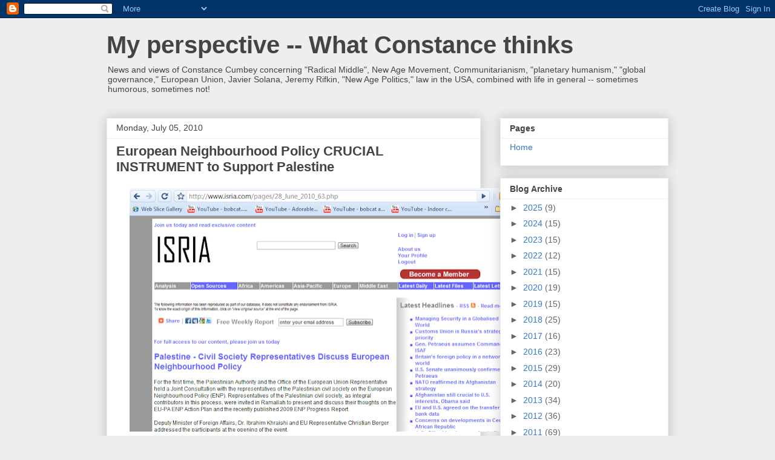

--- FILE ---
content_type: text/html; charset=UTF-8
request_url: https://cumbey.blogspot.com/2010/07/european-neighbourhood-policy-crucial.html?showComment=1278638398464
body_size: 45055
content:
<!DOCTYPE html>
<html class='v2' dir='ltr' lang='en'>
<head>
<link href='https://www.blogger.com/static/v1/widgets/335934321-css_bundle_v2.css' rel='stylesheet' type='text/css'/>
<meta content='width=1100' name='viewport'/>
<meta content='text/html; charset=UTF-8' http-equiv='Content-Type'/>
<meta content='blogger' name='generator'/>
<link href='https://cumbey.blogspot.com/favicon.ico' rel='icon' type='image/x-icon'/>
<link href='https://cumbey.blogspot.com/2010/07/european-neighbourhood-policy-crucial.html' rel='canonical'/>
<link rel="alternate" type="application/atom+xml" title="My perspective -- What Constance thinks - Atom" href="https://cumbey.blogspot.com/feeds/posts/default" />
<link rel="alternate" type="application/rss+xml" title="My perspective -- What Constance thinks - RSS" href="https://cumbey.blogspot.com/feeds/posts/default?alt=rss" />
<link rel="service.post" type="application/atom+xml" title="My perspective -- What Constance thinks - Atom" href="https://www.blogger.com/feeds/11772087/posts/default" />

<link rel="alternate" type="application/atom+xml" title="My perspective -- What Constance thinks - Atom" href="https://cumbey.blogspot.com/feeds/825715935372456794/comments/default" />
<!--Can't find substitution for tag [blog.ieCssRetrofitLinks]-->
<link href='https://blogger.googleusercontent.com/img/b/R29vZ2xl/AVvXsEig0ueFQq_ZavoEuZdCVAyDMBebEE1xy1_fpz1qubHhYW1x__HbdaDvDKehwiUfiCTKDCZWCzLXsGvDLL5SnwWYIKkVr8YaCoNmNoeQV_zN6IXAYEti5LbskwozzBt1pZ9YPhZoGQ/s640/ENP+6-28-2010.PNG' rel='image_src'/>
<meta content='https://cumbey.blogspot.com/2010/07/european-neighbourhood-policy-crucial.html' property='og:url'/>
<meta content='European Neighbourhood Policy CRUCIAL INSTRUMENT to Support Palestine' property='og:title'/>
<meta content='  June 28th ISRI reporting  included this intriguing passage:     &quot;From his side, the EU Representative, Mr Christian Berger said &#39;the Europ...' property='og:description'/>
<meta content='https://blogger.googleusercontent.com/img/b/R29vZ2xl/AVvXsEig0ueFQq_ZavoEuZdCVAyDMBebEE1xy1_fpz1qubHhYW1x__HbdaDvDKehwiUfiCTKDCZWCzLXsGvDLL5SnwWYIKkVr8YaCoNmNoeQV_zN6IXAYEti5LbskwozzBt1pZ9YPhZoGQ/w1200-h630-p-k-no-nu/ENP+6-28-2010.PNG' property='og:image'/>
<title>My perspective -- What Constance thinks: European Neighbourhood Policy CRUCIAL INSTRUMENT to Support Palestine</title>
<style id='page-skin-1' type='text/css'><!--
/*
-----------------------------------------------
Blogger Template Style
Name:     Awesome Inc.
Designer: Tina Chen
URL:      tinachen.org
----------------------------------------------- */
/* Content
----------------------------------------------- */
body {
font: normal normal 13px Arial, Tahoma, Helvetica, FreeSans, sans-serif;
color: #444444;
background: #eeeeee none repeat scroll top left;
}
html body .content-outer {
min-width: 0;
max-width: 100%;
width: 100%;
}
a:link {
text-decoration: none;
color: #3778cd;
}
a:visited {
text-decoration: none;
color: #4d469c;
}
a:hover {
text-decoration: underline;
color: #3778cd;
}
.body-fauxcolumn-outer .cap-top {
position: absolute;
z-index: 1;
height: 276px;
width: 100%;
background: transparent none repeat-x scroll top left;
_background-image: none;
}
/* Columns
----------------------------------------------- */
.content-inner {
padding: 0;
}
.header-inner .section {
margin: 0 16px;
}
.tabs-inner .section {
margin: 0 16px;
}
.main-inner {
padding-top: 30px;
}
.main-inner .column-center-inner,
.main-inner .column-left-inner,
.main-inner .column-right-inner {
padding: 0 5px;
}
*+html body .main-inner .column-center-inner {
margin-top: -30px;
}
#layout .main-inner .column-center-inner {
margin-top: 0;
}
/* Header
----------------------------------------------- */
.header-outer {
margin: 0 0 0 0;
background: transparent none repeat scroll 0 0;
}
.Header h1 {
font: normal bold 40px Arial, Tahoma, Helvetica, FreeSans, sans-serif;
color: #444444;
text-shadow: 0 0 -1px #000000;
}
.Header h1 a {
color: #444444;
}
.Header .description {
font: normal normal 14px Arial, Tahoma, Helvetica, FreeSans, sans-serif;
color: #444444;
}
.header-inner .Header .titlewrapper,
.header-inner .Header .descriptionwrapper {
padding-left: 0;
padding-right: 0;
margin-bottom: 0;
}
.header-inner .Header .titlewrapper {
padding-top: 22px;
}
/* Tabs
----------------------------------------------- */
.tabs-outer {
overflow: hidden;
position: relative;
background: #eeeeee url(https://resources.blogblog.com/blogblog/data/1kt/awesomeinc/tabs_gradient_light.png) repeat scroll 0 0;
}
#layout .tabs-outer {
overflow: visible;
}
.tabs-cap-top, .tabs-cap-bottom {
position: absolute;
width: 100%;
border-top: 1px solid #999999;
}
.tabs-cap-bottom {
bottom: 0;
}
.tabs-inner .widget li a {
display: inline-block;
margin: 0;
padding: .6em 1.5em;
font: normal bold 14px Arial, Tahoma, Helvetica, FreeSans, sans-serif;
color: #444444;
border-top: 1px solid #999999;
border-bottom: 1px solid #999999;
border-left: 1px solid #999999;
height: 16px;
line-height: 16px;
}
.tabs-inner .widget li:last-child a {
border-right: 1px solid #999999;
}
.tabs-inner .widget li.selected a, .tabs-inner .widget li a:hover {
background: #666666 url(https://resources.blogblog.com/blogblog/data/1kt/awesomeinc/tabs_gradient_light.png) repeat-x scroll 0 -100px;
color: #ffffff;
}
/* Headings
----------------------------------------------- */
h2 {
font: normal bold 14px Arial, Tahoma, Helvetica, FreeSans, sans-serif;
color: #444444;
}
/* Widgets
----------------------------------------------- */
.main-inner .section {
margin: 0 27px;
padding: 0;
}
.main-inner .column-left-outer,
.main-inner .column-right-outer {
margin-top: 0;
}
#layout .main-inner .column-left-outer,
#layout .main-inner .column-right-outer {
margin-top: 0;
}
.main-inner .column-left-inner,
.main-inner .column-right-inner {
background: transparent none repeat 0 0;
-moz-box-shadow: 0 0 0 rgba(0, 0, 0, .2);
-webkit-box-shadow: 0 0 0 rgba(0, 0, 0, .2);
-goog-ms-box-shadow: 0 0 0 rgba(0, 0, 0, .2);
box-shadow: 0 0 0 rgba(0, 0, 0, .2);
-moz-border-radius: 0;
-webkit-border-radius: 0;
-goog-ms-border-radius: 0;
border-radius: 0;
}
#layout .main-inner .column-left-inner,
#layout .main-inner .column-right-inner {
margin-top: 0;
}
.sidebar .widget {
font: normal normal 14px Arial, Tahoma, Helvetica, FreeSans, sans-serif;
color: #444444;
}
.sidebar .widget a:link {
color: #3778cd;
}
.sidebar .widget a:visited {
color: #4d469c;
}
.sidebar .widget a:hover {
color: #3778cd;
}
.sidebar .widget h2 {
text-shadow: 0 0 -1px #000000;
}
.main-inner .widget {
background-color: #ffffff;
border: 1px solid #eeeeee;
padding: 0 15px 15px;
margin: 20px -16px;
-moz-box-shadow: 0 0 20px rgba(0, 0, 0, .2);
-webkit-box-shadow: 0 0 20px rgba(0, 0, 0, .2);
-goog-ms-box-shadow: 0 0 20px rgba(0, 0, 0, .2);
box-shadow: 0 0 20px rgba(0, 0, 0, .2);
-moz-border-radius: 0;
-webkit-border-radius: 0;
-goog-ms-border-radius: 0;
border-radius: 0;
}
.main-inner .widget h2 {
margin: 0 -15px;
padding: .6em 15px .5em;
border-bottom: 1px solid transparent;
}
.footer-inner .widget h2 {
padding: 0 0 .4em;
border-bottom: 1px solid transparent;
}
.main-inner .widget h2 + div, .footer-inner .widget h2 + div {
border-top: 1px solid #eeeeee;
padding-top: 8px;
}
.main-inner .widget .widget-content {
margin: 0 -15px;
padding: 7px 15px 0;
}
.main-inner .widget ul, .main-inner .widget #ArchiveList ul.flat {
margin: -8px -15px 0;
padding: 0;
list-style: none;
}
.main-inner .widget #ArchiveList {
margin: -8px 0 0;
}
.main-inner .widget ul li, .main-inner .widget #ArchiveList ul.flat li {
padding: .5em 15px;
text-indent: 0;
color: #666666;
border-top: 1px solid #eeeeee;
border-bottom: 1px solid transparent;
}
.main-inner .widget #ArchiveList ul li {
padding-top: .25em;
padding-bottom: .25em;
}
.main-inner .widget ul li:first-child, .main-inner .widget #ArchiveList ul.flat li:first-child {
border-top: none;
}
.main-inner .widget ul li:last-child, .main-inner .widget #ArchiveList ul.flat li:last-child {
border-bottom: none;
}
.post-body {
position: relative;
}
.main-inner .widget .post-body ul {
padding: 0 2.5em;
margin: .5em 0;
list-style: disc;
}
.main-inner .widget .post-body ul li {
padding: 0.25em 0;
margin-bottom: .25em;
color: #444444;
border: none;
}
.footer-inner .widget ul {
padding: 0;
list-style: none;
}
.widget .zippy {
color: #666666;
}
/* Posts
----------------------------------------------- */
body .main-inner .Blog {
padding: 0;
margin-bottom: 1em;
background-color: transparent;
border: none;
-moz-box-shadow: 0 0 0 rgba(0, 0, 0, 0);
-webkit-box-shadow: 0 0 0 rgba(0, 0, 0, 0);
-goog-ms-box-shadow: 0 0 0 rgba(0, 0, 0, 0);
box-shadow: 0 0 0 rgba(0, 0, 0, 0);
}
.main-inner .section:last-child .Blog:last-child {
padding: 0;
margin-bottom: 1em;
}
.main-inner .widget h2.date-header {
margin: 0 -15px 1px;
padding: 0 0 0 0;
font: normal normal 14px Arial, Tahoma, Helvetica, FreeSans, sans-serif;
color: #444444;
background: transparent none no-repeat scroll top left;
border-top: 0 solid #eeeeee;
border-bottom: 1px solid transparent;
-moz-border-radius-topleft: 0;
-moz-border-radius-topright: 0;
-webkit-border-top-left-radius: 0;
-webkit-border-top-right-radius: 0;
border-top-left-radius: 0;
border-top-right-radius: 0;
position: static;
bottom: 100%;
right: 15px;
text-shadow: 0 0 -1px #000000;
}
.main-inner .widget h2.date-header span {
font: normal normal 14px Arial, Tahoma, Helvetica, FreeSans, sans-serif;
display: block;
padding: .5em 15px;
border-left: 0 solid #eeeeee;
border-right: 0 solid #eeeeee;
}
.date-outer {
position: relative;
margin: 30px 0 20px;
padding: 0 15px;
background-color: #ffffff;
border: 1px solid #eeeeee;
-moz-box-shadow: 0 0 20px rgba(0, 0, 0, .2);
-webkit-box-shadow: 0 0 20px rgba(0, 0, 0, .2);
-goog-ms-box-shadow: 0 0 20px rgba(0, 0, 0, .2);
box-shadow: 0 0 20px rgba(0, 0, 0, .2);
-moz-border-radius: 0;
-webkit-border-radius: 0;
-goog-ms-border-radius: 0;
border-radius: 0;
}
.date-outer:first-child {
margin-top: 0;
}
.date-outer:last-child {
margin-bottom: 20px;
-moz-border-radius-bottomleft: 0;
-moz-border-radius-bottomright: 0;
-webkit-border-bottom-left-radius: 0;
-webkit-border-bottom-right-radius: 0;
-goog-ms-border-bottom-left-radius: 0;
-goog-ms-border-bottom-right-radius: 0;
border-bottom-left-radius: 0;
border-bottom-right-radius: 0;
}
.date-posts {
margin: 0 -15px;
padding: 0 15px;
clear: both;
}
.post-outer, .inline-ad {
border-top: 1px solid #eeeeee;
margin: 0 -15px;
padding: 15px 15px;
}
.post-outer {
padding-bottom: 10px;
}
.post-outer:first-child {
padding-top: 0;
border-top: none;
}
.post-outer:last-child, .inline-ad:last-child {
border-bottom: none;
}
.post-body {
position: relative;
}
.post-body img {
padding: 8px;
background: transparent;
border: 1px solid transparent;
-moz-box-shadow: 0 0 0 rgba(0, 0, 0, .2);
-webkit-box-shadow: 0 0 0 rgba(0, 0, 0, .2);
box-shadow: 0 0 0 rgba(0, 0, 0, .2);
-moz-border-radius: 0;
-webkit-border-radius: 0;
border-radius: 0;
}
h3.post-title, h4 {
font: normal bold 22px Arial, Tahoma, Helvetica, FreeSans, sans-serif;
color: #444444;
}
h3.post-title a {
font: normal bold 22px Arial, Tahoma, Helvetica, FreeSans, sans-serif;
color: #444444;
}
h3.post-title a:hover {
color: #3778cd;
text-decoration: underline;
}
.post-header {
margin: 0 0 1em;
}
.post-body {
line-height: 1.4;
}
.post-outer h2 {
color: #444444;
}
.post-footer {
margin: 1.5em 0 0;
}
#blog-pager {
padding: 15px;
font-size: 120%;
background-color: #ffffff;
border: 1px solid #eeeeee;
-moz-box-shadow: 0 0 20px rgba(0, 0, 0, .2);
-webkit-box-shadow: 0 0 20px rgba(0, 0, 0, .2);
-goog-ms-box-shadow: 0 0 20px rgba(0, 0, 0, .2);
box-shadow: 0 0 20px rgba(0, 0, 0, .2);
-moz-border-radius: 0;
-webkit-border-radius: 0;
-goog-ms-border-radius: 0;
border-radius: 0;
-moz-border-radius-topleft: 0;
-moz-border-radius-topright: 0;
-webkit-border-top-left-radius: 0;
-webkit-border-top-right-radius: 0;
-goog-ms-border-top-left-radius: 0;
-goog-ms-border-top-right-radius: 0;
border-top-left-radius: 0;
border-top-right-radius-topright: 0;
margin-top: 1em;
}
.blog-feeds, .post-feeds {
margin: 1em 0;
text-align: center;
color: #444444;
}
.blog-feeds a, .post-feeds a {
color: #3778cd;
}
.blog-feeds a:visited, .post-feeds a:visited {
color: #4d469c;
}
.blog-feeds a:hover, .post-feeds a:hover {
color: #3778cd;
}
.post-outer .comments {
margin-top: 2em;
}
/* Comments
----------------------------------------------- */
.comments .comments-content .icon.blog-author {
background-repeat: no-repeat;
background-image: url([data-uri]);
}
.comments .comments-content .loadmore a {
border-top: 1px solid #999999;
border-bottom: 1px solid #999999;
}
.comments .continue {
border-top: 2px solid #999999;
}
/* Footer
----------------------------------------------- */
.footer-outer {
margin: -20px 0 -1px;
padding: 20px 0 0;
color: #444444;
overflow: hidden;
}
.footer-fauxborder-left {
border-top: 1px solid #eeeeee;
background: #ffffff none repeat scroll 0 0;
-moz-box-shadow: 0 0 20px rgba(0, 0, 0, .2);
-webkit-box-shadow: 0 0 20px rgba(0, 0, 0, .2);
-goog-ms-box-shadow: 0 0 20px rgba(0, 0, 0, .2);
box-shadow: 0 0 20px rgba(0, 0, 0, .2);
margin: 0 -20px;
}
/* Mobile
----------------------------------------------- */
body.mobile {
background-size: auto;
}
.mobile .body-fauxcolumn-outer {
background: transparent none repeat scroll top left;
}
*+html body.mobile .main-inner .column-center-inner {
margin-top: 0;
}
.mobile .main-inner .widget {
padding: 0 0 15px;
}
.mobile .main-inner .widget h2 + div,
.mobile .footer-inner .widget h2 + div {
border-top: none;
padding-top: 0;
}
.mobile .footer-inner .widget h2 {
padding: 0.5em 0;
border-bottom: none;
}
.mobile .main-inner .widget .widget-content {
margin: 0;
padding: 7px 0 0;
}
.mobile .main-inner .widget ul,
.mobile .main-inner .widget #ArchiveList ul.flat {
margin: 0 -15px 0;
}
.mobile .main-inner .widget h2.date-header {
right: 0;
}
.mobile .date-header span {
padding: 0.4em 0;
}
.mobile .date-outer:first-child {
margin-bottom: 0;
border: 1px solid #eeeeee;
-moz-border-radius-topleft: 0;
-moz-border-radius-topright: 0;
-webkit-border-top-left-radius: 0;
-webkit-border-top-right-radius: 0;
-goog-ms-border-top-left-radius: 0;
-goog-ms-border-top-right-radius: 0;
border-top-left-radius: 0;
border-top-right-radius: 0;
}
.mobile .date-outer {
border-color: #eeeeee;
border-width: 0 1px 1px;
}
.mobile .date-outer:last-child {
margin-bottom: 0;
}
.mobile .main-inner {
padding: 0;
}
.mobile .header-inner .section {
margin: 0;
}
.mobile .post-outer, .mobile .inline-ad {
padding: 5px 0;
}
.mobile .tabs-inner .section {
margin: 0 10px;
}
.mobile .main-inner .widget h2 {
margin: 0;
padding: 0;
}
.mobile .main-inner .widget h2.date-header span {
padding: 0;
}
.mobile .main-inner .widget .widget-content {
margin: 0;
padding: 7px 0 0;
}
.mobile #blog-pager {
border: 1px solid transparent;
background: #ffffff none repeat scroll 0 0;
}
.mobile .main-inner .column-left-inner,
.mobile .main-inner .column-right-inner {
background: transparent none repeat 0 0;
-moz-box-shadow: none;
-webkit-box-shadow: none;
-goog-ms-box-shadow: none;
box-shadow: none;
}
.mobile .date-posts {
margin: 0;
padding: 0;
}
.mobile .footer-fauxborder-left {
margin: 0;
border-top: inherit;
}
.mobile .main-inner .section:last-child .Blog:last-child {
margin-bottom: 0;
}
.mobile-index-contents {
color: #444444;
}
.mobile .mobile-link-button {
background: #3778cd url(https://resources.blogblog.com/blogblog/data/1kt/awesomeinc/tabs_gradient_light.png) repeat scroll 0 0;
}
.mobile-link-button a:link, .mobile-link-button a:visited {
color: #ffffff;
}
.mobile .tabs-inner .PageList .widget-content {
background: transparent;
border-top: 1px solid;
border-color: #999999;
color: #444444;
}
.mobile .tabs-inner .PageList .widget-content .pagelist-arrow {
border-left: 1px solid #999999;
}

--></style>
<style id='template-skin-1' type='text/css'><!--
body {
min-width: 960px;
}
.content-outer, .content-fauxcolumn-outer, .region-inner {
min-width: 960px;
max-width: 960px;
_width: 960px;
}
.main-inner .columns {
padding-left: 0px;
padding-right: 310px;
}
.main-inner .fauxcolumn-center-outer {
left: 0px;
right: 310px;
/* IE6 does not respect left and right together */
_width: expression(this.parentNode.offsetWidth -
parseInt("0px") -
parseInt("310px") + 'px');
}
.main-inner .fauxcolumn-left-outer {
width: 0px;
}
.main-inner .fauxcolumn-right-outer {
width: 310px;
}
.main-inner .column-left-outer {
width: 0px;
right: 100%;
margin-left: -0px;
}
.main-inner .column-right-outer {
width: 310px;
margin-right: -310px;
}
#layout {
min-width: 0;
}
#layout .content-outer {
min-width: 0;
width: 800px;
}
#layout .region-inner {
min-width: 0;
width: auto;
}
body#layout div.add_widget {
padding: 8px;
}
body#layout div.add_widget a {
margin-left: 32px;
}
--></style>
<link href='https://www.blogger.com/dyn-css/authorization.css?targetBlogID=11772087&amp;zx=e58d348d-f87b-4441-a8ea-cf0337b2dc58' media='none' onload='if(media!=&#39;all&#39;)media=&#39;all&#39;' rel='stylesheet'/><noscript><link href='https://www.blogger.com/dyn-css/authorization.css?targetBlogID=11772087&amp;zx=e58d348d-f87b-4441-a8ea-cf0337b2dc58' rel='stylesheet'/></noscript>
<meta name='google-adsense-platform-account' content='ca-host-pub-1556223355139109'/>
<meta name='google-adsense-platform-domain' content='blogspot.com'/>

<link rel="stylesheet" href="https://fonts.googleapis.com/css2?display=swap&family=Merriweather"></head>
<body class='loading variant-light'>
<div class='navbar section' id='navbar' name='Navbar'><div class='widget Navbar' data-version='1' id='Navbar1'><script type="text/javascript">
    function setAttributeOnload(object, attribute, val) {
      if(window.addEventListener) {
        window.addEventListener('load',
          function(){ object[attribute] = val; }, false);
      } else {
        window.attachEvent('onload', function(){ object[attribute] = val; });
      }
    }
  </script>
<div id="navbar-iframe-container"></div>
<script type="text/javascript" src="https://apis.google.com/js/platform.js"></script>
<script type="text/javascript">
      gapi.load("gapi.iframes:gapi.iframes.style.bubble", function() {
        if (gapi.iframes && gapi.iframes.getContext) {
          gapi.iframes.getContext().openChild({
              url: 'https://www.blogger.com/navbar/11772087?po\x3d825715935372456794\x26origin\x3dhttps://cumbey.blogspot.com',
              where: document.getElementById("navbar-iframe-container"),
              id: "navbar-iframe"
          });
        }
      });
    </script><script type="text/javascript">
(function() {
var script = document.createElement('script');
script.type = 'text/javascript';
script.src = '//pagead2.googlesyndication.com/pagead/js/google_top_exp.js';
var head = document.getElementsByTagName('head')[0];
if (head) {
head.appendChild(script);
}})();
</script>
</div></div>
<div class='body-fauxcolumns'>
<div class='fauxcolumn-outer body-fauxcolumn-outer'>
<div class='cap-top'>
<div class='cap-left'></div>
<div class='cap-right'></div>
</div>
<div class='fauxborder-left'>
<div class='fauxborder-right'></div>
<div class='fauxcolumn-inner'>
</div>
</div>
<div class='cap-bottom'>
<div class='cap-left'></div>
<div class='cap-right'></div>
</div>
</div>
</div>
<div class='content'>
<div class='content-fauxcolumns'>
<div class='fauxcolumn-outer content-fauxcolumn-outer'>
<div class='cap-top'>
<div class='cap-left'></div>
<div class='cap-right'></div>
</div>
<div class='fauxborder-left'>
<div class='fauxborder-right'></div>
<div class='fauxcolumn-inner'>
</div>
</div>
<div class='cap-bottom'>
<div class='cap-left'></div>
<div class='cap-right'></div>
</div>
</div>
</div>
<div class='content-outer'>
<div class='content-cap-top cap-top'>
<div class='cap-left'></div>
<div class='cap-right'></div>
</div>
<div class='fauxborder-left content-fauxborder-left'>
<div class='fauxborder-right content-fauxborder-right'></div>
<div class='content-inner'>
<header>
<div class='header-outer'>
<div class='header-cap-top cap-top'>
<div class='cap-left'></div>
<div class='cap-right'></div>
</div>
<div class='fauxborder-left header-fauxborder-left'>
<div class='fauxborder-right header-fauxborder-right'></div>
<div class='region-inner header-inner'>
<div class='header section' id='header' name='Header'><div class='widget Header' data-version='1' id='Header1'>
<div id='header-inner'>
<div class='titlewrapper'>
<h1 class='title'>
<a href='https://cumbey.blogspot.com/'>
My perspective -- What Constance thinks
</a>
</h1>
</div>
<div class='descriptionwrapper'>
<p class='description'><span>News and views of Constance Cumbey concerning "Radical Middle", New Age Movement, Communitarianism, "planetary humanism," "global governance," European Union, Javier Solana, Jeremy Rifkin, "New Age Politics," law in the USA, combined with life in general -- sometimes humorous, sometimes not!</span></p>
</div>
</div>
</div></div>
</div>
</div>
<div class='header-cap-bottom cap-bottom'>
<div class='cap-left'></div>
<div class='cap-right'></div>
</div>
</div>
</header>
<div class='tabs-outer'>
<div class='tabs-cap-top cap-top'>
<div class='cap-left'></div>
<div class='cap-right'></div>
</div>
<div class='fauxborder-left tabs-fauxborder-left'>
<div class='fauxborder-right tabs-fauxborder-right'></div>
<div class='region-inner tabs-inner'>
<div class='tabs no-items section' id='crosscol' name='Cross-Column'></div>
<div class='tabs no-items section' id='crosscol-overflow' name='Cross-Column 2'></div>
</div>
</div>
<div class='tabs-cap-bottom cap-bottom'>
<div class='cap-left'></div>
<div class='cap-right'></div>
</div>
</div>
<div class='main-outer'>
<div class='main-cap-top cap-top'>
<div class='cap-left'></div>
<div class='cap-right'></div>
</div>
<div class='fauxborder-left main-fauxborder-left'>
<div class='fauxborder-right main-fauxborder-right'></div>
<div class='region-inner main-inner'>
<div class='columns fauxcolumns'>
<div class='fauxcolumn-outer fauxcolumn-center-outer'>
<div class='cap-top'>
<div class='cap-left'></div>
<div class='cap-right'></div>
</div>
<div class='fauxborder-left'>
<div class='fauxborder-right'></div>
<div class='fauxcolumn-inner'>
</div>
</div>
<div class='cap-bottom'>
<div class='cap-left'></div>
<div class='cap-right'></div>
</div>
</div>
<div class='fauxcolumn-outer fauxcolumn-left-outer'>
<div class='cap-top'>
<div class='cap-left'></div>
<div class='cap-right'></div>
</div>
<div class='fauxborder-left'>
<div class='fauxborder-right'></div>
<div class='fauxcolumn-inner'>
</div>
</div>
<div class='cap-bottom'>
<div class='cap-left'></div>
<div class='cap-right'></div>
</div>
</div>
<div class='fauxcolumn-outer fauxcolumn-right-outer'>
<div class='cap-top'>
<div class='cap-left'></div>
<div class='cap-right'></div>
</div>
<div class='fauxborder-left'>
<div class='fauxborder-right'></div>
<div class='fauxcolumn-inner'>
</div>
</div>
<div class='cap-bottom'>
<div class='cap-left'></div>
<div class='cap-right'></div>
</div>
</div>
<!-- corrects IE6 width calculation -->
<div class='columns-inner'>
<div class='column-center-outer'>
<div class='column-center-inner'>
<div class='main section' id='main' name='Main'><div class='widget Blog' data-version='1' id='Blog1'>
<div class='blog-posts hfeed'>

          <div class="date-outer">
        
<h2 class='date-header'><span>Monday, July 05, 2010</span></h2>

          <div class="date-posts">
        
<div class='post-outer'>
<div class='post hentry uncustomized-post-template' itemprop='blogPost' itemscope='itemscope' itemtype='http://schema.org/BlogPosting'>
<meta content='https://blogger.googleusercontent.com/img/b/R29vZ2xl/AVvXsEig0ueFQq_ZavoEuZdCVAyDMBebEE1xy1_fpz1qubHhYW1x__HbdaDvDKehwiUfiCTKDCZWCzLXsGvDLL5SnwWYIKkVr8YaCoNmNoeQV_zN6IXAYEti5LbskwozzBt1pZ9YPhZoGQ/s640/ENP+6-28-2010.PNG' itemprop='image_url'/>
<meta content='11772087' itemprop='blogId'/>
<meta content='825715935372456794' itemprop='postId'/>
<a name='825715935372456794'></a>
<h3 class='post-title entry-title' itemprop='name'>
<a href='http://www.isria.com/pages/28_June_2010_63.php'>European Neighbourhood Policy CRUCIAL INSTRUMENT to Support Palestine</a>
</h3>
<div class='post-header'>
<div class='post-header-line-1'></div>
</div>
<div class='post-body entry-content' id='post-body-825715935372456794' itemprop='description articleBody'>
<div class="separator" style="clear: both; text-align: center;"><a href="https://blogger.googleusercontent.com/img/b/R29vZ2xl/AVvXsEig0ueFQq_ZavoEuZdCVAyDMBebEE1xy1_fpz1qubHhYW1x__HbdaDvDKehwiUfiCTKDCZWCzLXsGvDLL5SnwWYIKkVr8YaCoNmNoeQV_zN6IXAYEti5LbskwozzBt1pZ9YPhZoGQ/s1600/ENP+6-28-2010.PNG" imageanchor="1" style="margin-left: 1em; margin-right: 1em;"><img border="0" height="402" src="https://blogger.googleusercontent.com/img/b/R29vZ2xl/AVvXsEig0ueFQq_ZavoEuZdCVAyDMBebEE1xy1_fpz1qubHhYW1x__HbdaDvDKehwiUfiCTKDCZWCzLXsGvDLL5SnwWYIKkVr8YaCoNmNoeQV_zN6IXAYEti5LbskwozzBt1pZ9YPhZoGQ/s640/ENP+6-28-2010.PNG" width="640" /></a></div><span class="Apple-style-span" style="font-family: Arial; font-size: small;"><br />
</span><br />
<span class="Apple-style-span" style="font-family: Arial; font-size: small;"><span class="Apple-style-span" style="font-size: 13px;"><a href="http://www.isria.com/pages/28_June_2010_63.php">June 28th ISRI reporting</a> included this intriguing passage:</span></span><br />
<span class="Apple-style-span" style="font-family: Arial; font-size: small;"><span class="Apple-style-span" style="font-size: 13px;"><br />
</span></span><br />
<br />
<blockquote><i>"From his side, the EU Representative, Mr Christian Berger said 'the European Neighbourhood Policy is a crucial instrument to support the Palestinian Authority's Plan to establish an independent and viable Palestinian State, and involving the civil society in this process will increase its relevance and its impact'.</i></blockquote><span class="Apple-style-span" style="font-family: Arial; font-size: small;"></span><br />
<span class="Apple-style-span" style="font-family: Arial; font-size: small;"><blockquote><span class="Apple-style-span" style="font-size: 13px;"><i><span class="Apple-style-span" style="font-size: medium;">"</span>During the opening plenary session, EU officials explained the ENP reporting process and Action Plan. PA officials then gave their considerations on the process and an overview of the achievements so far.</i></span></blockquote></span><br />
<span class="Apple-style-span" style="font-family: Arial; font-size: small;"><span class="Apple-style-span" style="font-size: 13px;"><span class="Apple-style-span" style="-webkit-border-horizontal-spacing: 1px; -webkit-border-vertical-spacing: 1px; font-family: Arial, Helvetica, sans-serif; font-size: 12px;"><br />
</span></span></span><br />
<span class="Apple-style-span" style="font-family: Arial, Helvetica, sans-serif; font-size: small;"><span class="Apple-style-span" style="-webkit-border-horizontal-spacing: 1px; -webkit-border-vertical-spacing: 1px; font-size: 12px;">I would love to hear from the folks at FulfilledProphecy.com and Borntowatch.com about their thoughts on any possible significance of the above.</span></span><br />
<span class="Apple-style-span" style="font-family: Arial, Helvetica, sans-serif; font-size: small;"><span class="Apple-style-span" style="-webkit-border-horizontal-spacing: 1px; -webkit-border-vertical-spacing: 1px; font-size: 12px;"><br />
</span></span><br />
<span class="Apple-style-span" style="font-family: Arial, Helvetica, sans-serif; font-size: small;"><span class="Apple-style-span" style="-webkit-border-horizontal-spacing: 1px; -webkit-border-vertical-spacing: 1px; font-size: 12px;"><i>Stay tuned!</i></span></span><br />
<span class="Apple-style-span" style="font-family: Arial, Helvetica, sans-serif; font-size: small;"><span class="Apple-style-span" style="-webkit-border-horizontal-spacing: 1px; -webkit-border-vertical-spacing: 1px; font-size: 12px;"><br />
</span></span><br />
<span class="Apple-style-span" style="font-family: Arial, Helvetica, sans-serif; font-size: small;"><span class="Apple-style-span" style="-webkit-border-horizontal-spacing: 1px; -webkit-border-vertical-spacing: 1px; font-size: 12px;">CONSTANCE</span></span>
<div style='clear: both;'></div>
</div>
<div class='post-footer'>
<div class='post-footer-line post-footer-line-1'>
<span class='post-author vcard'>
Posted by
<span class='fn' itemprop='author' itemscope='itemscope' itemtype='http://schema.org/Person'>
<meta content='https://www.blogger.com/profile/07181096121385621574' itemprop='url'/>
<a class='g-profile' href='https://www.blogger.com/profile/07181096121385621574' rel='author' title='author profile'>
<span itemprop='name'>Constance Cumbey</span>
</a>
</span>
</span>
<span class='post-timestamp'>
at
<meta content='https://cumbey.blogspot.com/2010/07/european-neighbourhood-policy-crucial.html' itemprop='url'/>
<a class='timestamp-link' href='https://cumbey.blogspot.com/2010/07/european-neighbourhood-policy-crucial.html' rel='bookmark' title='permanent link'><abbr class='published' itemprop='datePublished' title='2010-07-05T14:28:00-04:00'>2:28 PM</abbr></a>
</span>
<span class='post-comment-link'>
</span>
<span class='post-icons'>
<span class='item-action'>
<a href='https://www.blogger.com/email-post/11772087/825715935372456794' title='Email Post'>
<img alt='' class='icon-action' height='13' src='https://resources.blogblog.com/img/icon18_email.gif' width='18'/>
</a>
</span>
<span class='item-control blog-admin pid-179461861'>
<a href='https://www.blogger.com/post-edit.g?blogID=11772087&postID=825715935372456794&from=pencil' title='Edit Post'>
<img alt='' class='icon-action' height='18' src='https://resources.blogblog.com/img/icon18_edit_allbkg.gif' width='18'/>
</a>
</span>
</span>
<div class='post-share-buttons goog-inline-block'>
<a class='goog-inline-block share-button sb-email' href='https://www.blogger.com/share-post.g?blogID=11772087&postID=825715935372456794&target=email' target='_blank' title='Email This'><span class='share-button-link-text'>Email This</span></a><a class='goog-inline-block share-button sb-blog' href='https://www.blogger.com/share-post.g?blogID=11772087&postID=825715935372456794&target=blog' onclick='window.open(this.href, "_blank", "height=270,width=475"); return false;' target='_blank' title='BlogThis!'><span class='share-button-link-text'>BlogThis!</span></a><a class='goog-inline-block share-button sb-twitter' href='https://www.blogger.com/share-post.g?blogID=11772087&postID=825715935372456794&target=twitter' target='_blank' title='Share to X'><span class='share-button-link-text'>Share to X</span></a><a class='goog-inline-block share-button sb-facebook' href='https://www.blogger.com/share-post.g?blogID=11772087&postID=825715935372456794&target=facebook' onclick='window.open(this.href, "_blank", "height=430,width=640"); return false;' target='_blank' title='Share to Facebook'><span class='share-button-link-text'>Share to Facebook</span></a><a class='goog-inline-block share-button sb-pinterest' href='https://www.blogger.com/share-post.g?blogID=11772087&postID=825715935372456794&target=pinterest' target='_blank' title='Share to Pinterest'><span class='share-button-link-text'>Share to Pinterest</span></a>
</div>
</div>
<div class='post-footer-line post-footer-line-2'>
<span class='post-labels'>
</span>
</div>
<div class='post-footer-line post-footer-line-3'>
<span class='post-location'>
</span>
</div>
</div>
</div>
<div class='comments' id='comments'>
<a name='comments'></a>
<h4>115 comments:</h4>
<div id='Blog1_comments-block-wrapper'>
<dl class='' id='comments-block'>
<dt class='comment-author anon-comment-icon' id='c1118650745762554007'>
<a name='c1118650745762554007'></a>
Anonymous
said...
</dt>
<dd class='comment-body' id='Blog1_cmt-1118650745762554007'>
<p>
BP fuels America&#39;s war machine...<br /><br />http://www.google.com/hostednews/afp/article/ALeqM5jG8jK4gBYUEQ4wDEI3XXokLkv4-w<br /><br />http://tiny.cc/jvlx8
</p>
</dd>
<dd class='comment-footer'>
<span class='comment-timestamp'>
<a href='https://cumbey.blogspot.com/2010/07/european-neighbourhood-policy-crucial.html?showComment=1278363832428#c1118650745762554007' title='comment permalink'>
5:03 PM
</a>
<span class='item-control blog-admin pid-1471918074'>
<a class='comment-delete' href='https://www.blogger.com/comment/delete/11772087/1118650745762554007' title='Delete Comment'>
<img src='https://resources.blogblog.com/img/icon_delete13.gif'/>
</a>
</span>
</span>
</dd>
<dt class='comment-author anon-comment-icon' id='c8354287574188959856'>
<a name='c8354287574188959856'></a>
<a href='http://ruppaustin@aol.com' rel='nofollow'>John Rupp, Jr.</a>
said...
</dt>
<dd class='comment-body' id='Blog1_cmt-8354287574188959856'>
<p>
Constance,<br />Correct me if I am wrong but isn&#39;t the European Neighbourhood Policy a 7 year policy that Javier Solana started on January 1, 2007 and ends on December 31, 2013?  Also it is up for midterm review this summer?<br />John Rupp
</p>
</dd>
<dd class='comment-footer'>
<span class='comment-timestamp'>
<a href='https://cumbey.blogspot.com/2010/07/european-neighbourhood-policy-crucial.html?showComment=1278374117544#c8354287574188959856' title='comment permalink'>
7:55 PM
</a>
<span class='item-control blog-admin pid-1471918074'>
<a class='comment-delete' href='https://www.blogger.com/comment/delete/11772087/8354287574188959856' title='Delete Comment'>
<img src='https://resources.blogblog.com/img/icon_delete13.gif'/>
</a>
</span>
</span>
</dd>
<dt class='comment-author anon-comment-icon' id='c7883550190045703500'>
<a name='c7883550190045703500'></a>
Anonymous
said...
</dt>
<dd class='comment-body' id='Blog1_cmt-7883550190045703500'>
<p>
John, I&#39;m not Constance, but &quot;yes&quot; to your question ;-)
</p>
</dd>
<dd class='comment-footer'>
<span class='comment-timestamp'>
<a href='https://cumbey.blogspot.com/2010/07/european-neighbourhood-policy-crucial.html?showComment=1278378704758#c7883550190045703500' title='comment permalink'>
9:11 PM
</a>
<span class='item-control blog-admin pid-1471918074'>
<a class='comment-delete' href='https://www.blogger.com/comment/delete/11772087/7883550190045703500' title='Delete Comment'>
<img src='https://resources.blogblog.com/img/icon_delete13.gif'/>
</a>
</span>
</span>
</dd>
<dt class='comment-author anon-comment-icon' id='c3267157747908307913'>
<a name='c3267157747908307913'></a>
Anonymous
said...
</dt>
<dd class='comment-body' id='Blog1_cmt-3267157747908307913'>
<p>
does anyone know when the enp nations get their mid-term report cards? and at this pt. who&quot;s the schoolmaster who will be issuing them? Is it not true that Israel has&quot;nt followed thru w/ their custom designed Action Plan by not co-operating w/ the 2-state solution{final solution}that they agreed to do by the mid-pt.,when they had signed on back in jan 2007! am i dealing w/ true or false info. here? Does anybody know? Is there anybody out there??? hoping for some feedback/awnsers... thanks, tony in vt.
</p>
</dd>
<dd class='comment-footer'>
<span class='comment-timestamp'>
<a href='https://cumbey.blogspot.com/2010/07/european-neighbourhood-policy-crucial.html?showComment=1278380906506#c3267157747908307913' title='comment permalink'>
9:48 PM
</a>
<span class='item-control blog-admin pid-1471918074'>
<a class='comment-delete' href='https://www.blogger.com/comment/delete/11772087/3267157747908307913' title='Delete Comment'>
<img src='https://resources.blogblog.com/img/icon_delete13.gif'/>
</a>
</span>
</span>
</dd>
<dt class='comment-author anon-comment-icon' id='c1538250826568355600'>
<a name='c1538250826568355600'></a>
Anonymous
said...
</dt>
<dd class='comment-body' id='Blog1_cmt-1538250826568355600'>
<p>
does anyone know when the enp nations get their mid-term report cards? and at this pt. who&quot;s the schoolmaster who will be issuing them? Is it not true that Israel has&quot;nt followed thru w/ their custom designed Action Plan by not co-operating w/ the 2-state solution{final solution}that they agreed to do by the mid-pt.,when they had signed on back in jan 2007! am i dealing w/ true or false info. here? Does anybody know? Is there anybody out there??? hoping for some feedback/awnsers... thanks, tony in vt.
</p>
</dd>
<dd class='comment-footer'>
<span class='comment-timestamp'>
<a href='https://cumbey.blogspot.com/2010/07/european-neighbourhood-policy-crucial.html?showComment=1278380985544#c1538250826568355600' title='comment permalink'>
9:49 PM
</a>
<span class='item-control blog-admin pid-1471918074'>
<a class='comment-delete' href='https://www.blogger.com/comment/delete/11772087/1538250826568355600' title='Delete Comment'>
<img src='https://resources.blogblog.com/img/icon_delete13.gif'/>
</a>
</span>
</span>
</dd>
<dt class='comment-author anon-comment-icon' id='c4756662710908814477'>
<a name='c4756662710908814477'></a>
Anonymous
said...
</dt>
<dd class='comment-body' id='Blog1_cmt-4756662710908814477'>
<p>
In the early years of the EuroMed web site, the EU said that the Barcelona Process IS the peace process.  <br /><br />There are various opinions which date is the ENP&#39;s mid-point.  Many  believe it to be July 20 while others place it into next year due the the re-launch of the process in 2008.<br /><br />http://tinyurl.com/3yr59kr
</p>
</dd>
<dd class='comment-footer'>
<span class='comment-timestamp'>
<a href='https://cumbey.blogspot.com/2010/07/european-neighbourhood-policy-crucial.html?showComment=1278381554179#c4756662710908814477' title='comment permalink'>
9:59 PM
</a>
<span class='item-control blog-admin pid-1471918074'>
<a class='comment-delete' href='https://www.blogger.com/comment/delete/11772087/4756662710908814477' title='Delete Comment'>
<img src='https://resources.blogblog.com/img/icon_delete13.gif'/>
</a>
</span>
</span>
</dd>
<dt class='comment-author anon-comment-icon' id='c1681030606789718557'>
<a name='c1681030606789718557'></a>
Anonymous
said...
</dt>
<dd class='comment-body' id='Blog1_cmt-1681030606789718557'>
<p>
Here is additional info on the relaunch.<br /><br /><br />http://www.enpi-info.eu/mainmed.php?id=340&amp;id_type=2
</p>
</dd>
<dd class='comment-footer'>
<span class='comment-timestamp'>
<a href='https://cumbey.blogspot.com/2010/07/european-neighbourhood-policy-crucial.html?showComment=1278383223427#c1681030606789718557' title='comment permalink'>
10:27 PM
</a>
<span class='item-control blog-admin pid-1471918074'>
<a class='comment-delete' href='https://www.blogger.com/comment/delete/11772087/1681030606789718557' title='Delete Comment'>
<img src='https://resources.blogblog.com/img/icon_delete13.gif'/>
</a>
</span>
</span>
</dd>
<dt class='comment-author anon-comment-icon' id='c4205939858418125260'>
<a name='c4205939858418125260'></a>
<a href='http://ruppaustin@aol.com' rel='nofollow'>John Rupp, Jr.</a>
said...
</dt>
<dd class='comment-body' id='Blog1_cmt-4205939858418125260'>
<p>
Thank you for that web site.  That is much worth studying and is loaded with information on this ENP.  Wow it is right from the horses mouth so to speak!<br />John Rupp
</p>
</dd>
<dd class='comment-footer'>
<span class='comment-timestamp'>
<a href='https://cumbey.blogspot.com/2010/07/european-neighbourhood-policy-crucial.html?showComment=1278385002792#c4205939858418125260' title='comment permalink'>
10:56 PM
</a>
<span class='item-control blog-admin pid-1471918074'>
<a class='comment-delete' href='https://www.blogger.com/comment/delete/11772087/4205939858418125260' title='Delete Comment'>
<img src='https://resources.blogblog.com/img/icon_delete13.gif'/>
</a>
</span>
</span>
</dd>
<dt class='comment-author anon-comment-icon' id='c9033519651110042914'>
<a name='c9033519651110042914'></a>
Anonymous
said...
</dt>
<dd class='comment-body' id='Blog1_cmt-9033519651110042914'>
<p>
thank you very much. now to look-see as this aspect of the middle review is critical to the 70th week theory for ISRAEL and all of us friends of JESUS our master and our LORD! tony/vt. thanks anon/ p.s. gee them believer bros. of our over at ANTIPAS don&#39;t agree w/ this theory at all! Steve Shearer and Fred and them beleive that the antichrist will be an evangelical christian[apostate sort,of course] who will arise out of America, the mystery babylon, as the king of babylon- professing christ as an imposter christian. They writr some serious articles[food for thought] based on hard core research...makes a guy wonder??? tony in vt. we all need to be open minded and share researched facts and ideas
</p>
</dd>
<dd class='comment-footer'>
<span class='comment-timestamp'>
<a href='https://cumbey.blogspot.com/2010/07/european-neighbourhood-policy-crucial.html?showComment=1278389004956#c9033519651110042914' title='comment permalink'>
12:03 AM
</a>
<span class='item-control blog-admin pid-1471918074'>
<a class='comment-delete' href='https://www.blogger.com/comment/delete/11772087/9033519651110042914' title='Delete Comment'>
<img src='https://resources.blogblog.com/img/icon_delete13.gif'/>
</a>
</span>
</span>
</dd>
<dt class='comment-author anon-comment-icon' id='c2591676916896795167'>
<a name='c2591676916896795167'></a>
Anonymous
said...
</dt>
<dd class='comment-body' id='Blog1_cmt-2591676916896795167'>
<p>
Constance,<br />I sent you a message last night . Maybe I sent the same to Scott at Borntowatch. <br />Sure we are living in perillious time.<br />Frences
</p>
</dd>
<dd class='comment-footer'>
<span class='comment-timestamp'>
<a href='https://cumbey.blogspot.com/2010/07/european-neighbourhood-policy-crucial.html?showComment=1278396077858#c2591676916896795167' title='comment permalink'>
2:01 AM
</a>
<span class='item-control blog-admin pid-1471918074'>
<a class='comment-delete' href='https://www.blogger.com/comment/delete/11772087/2591676916896795167' title='Delete Comment'>
<img src='https://resources.blogblog.com/img/icon_delete13.gif'/>
</a>
</span>
</span>
</dd>
<dt class='comment-author anon-comment-icon' id='c1680207252165501922'>
<a name='c1680207252165501922'></a>
Anonymous
said...
</dt>
<dd class='comment-body' id='Blog1_cmt-1680207252165501922'>
<p>
Let me see! Jan 1, 2007 plus 3&amp;1/2 years = July 1, 2007: hum, no Two witnesses + wrong date, probably wrong peace treaty!<br />http://www.fulfilledprophecy.com/page/are-we-right/
</p>
</dd>
<dd class='comment-footer'>
<span class='comment-timestamp'>
<a href='https://cumbey.blogspot.com/2010/07/european-neighbourhood-policy-crucial.html?showComment=1278408176738#c1680207252165501922' title='comment permalink'>
5:22 AM
</a>
<span class='item-control blog-admin pid-1471918074'>
<a class='comment-delete' href='https://www.blogger.com/comment/delete/11772087/1680207252165501922' title='Delete Comment'>
<img src='https://resources.blogblog.com/img/icon_delete13.gif'/>
</a>
</span>
</span>
</dd>
<dt class='comment-author anon-comment-icon' id='c5824025449855738525'>
<a name='c5824025449855738525'></a>
Anonymous
said...
</dt>
<dd class='comment-body' id='Blog1_cmt-5824025449855738525'>
<p>
SorryJuly 1, 2010
</p>
</dd>
<dd class='comment-footer'>
<span class='comment-timestamp'>
<a href='https://cumbey.blogspot.com/2010/07/european-neighbourhood-policy-crucial.html?showComment=1278408243647#c5824025449855738525' title='comment permalink'>
5:24 AM
</a>
<span class='item-control blog-admin pid-1471918074'>
<a class='comment-delete' href='https://www.blogger.com/comment/delete/11772087/5824025449855738525' title='Delete Comment'>
<img src='https://resources.blogblog.com/img/icon_delete13.gif'/>
</a>
</span>
</span>
</dd>
<dt class='comment-author anon-comment-icon' id='c4690168091003334210'>
<a name='c4690168091003334210'></a>
Anonymous
said...
</dt>
<dd class='comment-body' id='Blog1_cmt-4690168091003334210'>
<p>
Anon 5:22am<br /><br />I agree.  We are at midpoint of ENP and, no breaking of treaty, no cessation of sacrifices in temple be it structural, bodily or host in Catholic mass (which is ludicrous I am sorry to say)and the antichrist has not truly revealed himself.<br /><br />Wrong treaty, wrong timeline.
</p>
</dd>
<dd class='comment-footer'>
<span class='comment-timestamp'>
<a href='https://cumbey.blogspot.com/2010/07/european-neighbourhood-policy-crucial.html?showComment=1278411086794#c4690168091003334210' title='comment permalink'>
6:11 AM
</a>
<span class='item-control blog-admin pid-1471918074'>
<a class='comment-delete' href='https://www.blogger.com/comment/delete/11772087/4690168091003334210' title='Delete Comment'>
<img src='https://resources.blogblog.com/img/icon_delete13.gif'/>
</a>
</span>
</span>
</dd>
<dt class='comment-author anon-comment-icon' id='c6548893826985117254'>
<a name='c6548893826985117254'></a>
Anonymous
said...
</dt>
<dd class='comment-body' id='Blog1_cmt-6548893826985117254'>
<p>
Antipas? That bunch of deceivers?
</p>
</dd>
<dd class='comment-footer'>
<span class='comment-timestamp'>
<a href='https://cumbey.blogspot.com/2010/07/european-neighbourhood-policy-crucial.html?showComment=1278411322707#c6548893826985117254' title='comment permalink'>
6:15 AM
</a>
<span class='item-control blog-admin pid-1471918074'>
<a class='comment-delete' href='https://www.blogger.com/comment/delete/11772087/6548893826985117254' title='Delete Comment'>
<img src='https://resources.blogblog.com/img/icon_delete13.gif'/>
</a>
</span>
</span>
</dd>
<dt class='comment-author anon-comment-icon' id='c3243401194280579551'>
<a name='c3243401194280579551'></a>
Agie95
said...
</dt>
<dd class='comment-body' id='Blog1_cmt-3243401194280579551'>
<p>
There is no physical anti-christ or mark of the beast.  The 70th Week is past.  We are in the End Times and we are waiting for the Lord&#39;s return.  The End Times started when Israel became a nation and gained control of Jerusalem.  Read &quot;The False Prophet&quot; by Ellis Skolfield.  It will amaze you.  I have a hard time with a couple of things, but for the most part was absolutely amazed.<br /><br />http://www.fishhouseministries.com/<br /><br />The links to part 1 &amp; 2 are at the top left of the page.  There are two additional chapters that were added later and the links are below titled &quot;Bifids and Chiasms&quot; and &quot;Daniel&#39;s 70th Week&quot;.
</p>
</dd>
<dd class='comment-footer'>
<span class='comment-timestamp'>
<a href='https://cumbey.blogspot.com/2010/07/european-neighbourhood-policy-crucial.html?showComment=1278423913377#c3243401194280579551' title='comment permalink'>
9:45 AM
</a>
<span class='item-control blog-admin pid-1471918074'>
<a class='comment-delete' href='https://www.blogger.com/comment/delete/11772087/3243401194280579551' title='Delete Comment'>
<img src='https://resources.blogblog.com/img/icon_delete13.gif'/>
</a>
</span>
</span>
</dd>
<dt class='comment-author anon-comment-icon' id='c7550145809636290725'>
<a name='c7550145809636290725'></a>
Anonymous
said...
</dt>
<dd class='comment-body' id='Blog1_cmt-7550145809636290725'>
<p>
To Anonymous (6:11 AM):<br /> <br />Well, I&#39;m sure that Jesus would disagree with you (understatement) that &#39;the host&#39; in the Catholic Mass was &#39;ludicrous&#39; . . . since Jesus Christ HIMSELF instituted the Sacrament of the Holy Eucharist (the Host) at the Last Supper on Holy Thursday - the very night before He was crucified on the cross and died for our sins (yours and mine)!!!<br /> <br />1 Cor 11:23-29... <br />&quot;For I received from the Lord what I also handed on to you, that the Lord Jesus, on the night he was handed over, took bread, and, after he had given thanks, broke it and said, &quot;This is my body that is for you. Do this in remembrance of me.&quot; In the same way also the cup, after supper, saying, &quot;This cup is the new covenant in my blood. Do this, as often as you drink it, in remembrance of me.&quot; For as often as you eat this bread and drink the cup, you proclaim the death of the Lord until he comes. Therefore whoever eats the bread or drinks the cup of the Lord unworthily will have to answer for the body and blood of the Lord. A person should examine himself, and so eat the bread and drink the cup. For anyone who eats and drinks without discerning the body, eats and drinks judgment on himself.&quot;
</p>
</dd>
<dd class='comment-footer'>
<span class='comment-timestamp'>
<a href='https://cumbey.blogspot.com/2010/07/european-neighbourhood-policy-crucial.html?showComment=1278424895379#c7550145809636290725' title='comment permalink'>
10:01 AM
</a>
<span class='item-control blog-admin pid-1471918074'>
<a class='comment-delete' href='https://www.blogger.com/comment/delete/11772087/7550145809636290725' title='Delete Comment'>
<img src='https://resources.blogblog.com/img/icon_delete13.gif'/>
</a>
</span>
</span>
</dd>
<dt class='comment-author anon-comment-icon' id='c4458692889108137555'>
<a name='c4458692889108137555'></a>
Anonymous
said...
</dt>
<dd class='comment-body' id='Blog1_cmt-4458692889108137555'>
<p>
To Anonymous (6:11 AM):<br /> <br />Well, I&#39;m sure that Jesus would disagree with you (understatement) that &#39;the host&#39; in the Catholic Mass was &#39;ludicrous&#39;- since Our Lord Jesus Christ HIMSELF instituted the Sacrament of the Holy Eucharist (the Host) at the Last Supper on Holy Thursday - the very night before He was crucified on the cross and died for our sins (yours and mine)!!!<br /> <br />1 Cor 11:23-29 <br />&quot;For I received from the Lord what I also handed on to you, that the Lord Jesus, on the night he was handed over, took bread, and, after he had given thanks, broke it and said, &quot;This is my body that is for you. Do this in remembrance of me.&quot; In the same way also the cup, after supper, saying, &quot;This cup is the new covenant in my blood. Do this, as often as you drink it, in remembrance of me.&quot; For as often as you eat this bread and drink the cup, you proclaim the death of the Lord until he comes. Therefore whoever eats the bread or drinks the cup of the Lord unworthily will have to answer for the body and blood of the Lord. A person should examine himself, and so eat the bread and drink the cup. For anyone who eats and drinks without discerning the body, eats and drinks judgment on himself.&quot;
</p>
</dd>
<dd class='comment-footer'>
<span class='comment-timestamp'>
<a href='https://cumbey.blogspot.com/2010/07/european-neighbourhood-policy-crucial.html?showComment=1278425353188#c4458692889108137555' title='comment permalink'>
10:09 AM
</a>
<span class='item-control blog-admin pid-1471918074'>
<a class='comment-delete' href='https://www.blogger.com/comment/delete/11772087/4458692889108137555' title='Delete Comment'>
<img src='https://resources.blogblog.com/img/icon_delete13.gif'/>
</a>
</span>
</span>
</dd>
<dt class='comment-author blogger-comment-icon' id='c4530631769492275641'>
<a name='c4530631769492275641'></a>
<a href='https://www.blogger.com/profile/04920090468134075271' rel='nofollow'>JD</a>
said...
</dt>
<dd class='comment-body' id='Blog1_cmt-4530631769492275641'>
<p>
This one leaves me scratching my head.<br /><br />NASA Chief: Next Frontier Better Relations With Muslim World<br /><br />NASA Administrator Charles Bolden said in a recent interview that his &quot;foremost&quot; mission as the head of America&#39;s space exploration agency is to improve relations with the Muslim world. <br /><br />Though international diplomacy would seem well outside NASA&#39;s orbit, Bolden said in an interview with Al Jazeera that strengthening those ties was among the top tasks President Obama assigned him. He said better interaction with the Muslim world would ultimately advance space travel. <br /><br />&quot;When I became the NASA administrator -- or before I became the NASA administrator -- he charged me with three things. One was he wanted me to help re-inspire children to want to get into science and math, he wanted me to expand our international relationships, and third, and perhaps foremost, he wanted me to find a way to reach out to the Muslim world and engage much more with dominantly Muslim nations to help them feel good about their historic contribution to science ... and math and engineering,&quot; Bolden said in the interview. <br /><br />more at link<br /><br />http://tinyurl.com/33q9tac
</p>
</dd>
<dd class='comment-footer'>
<span class='comment-timestamp'>
<a href='https://cumbey.blogspot.com/2010/07/european-neighbourhood-policy-crucial.html?showComment=1278430157313#c4530631769492275641' title='comment permalink'>
11:29 AM
</a>
<span class='item-control blog-admin pid-2103082285'>
<a class='comment-delete' href='https://www.blogger.com/comment/delete/11772087/4530631769492275641' title='Delete Comment'>
<img src='https://resources.blogblog.com/img/icon_delete13.gif'/>
</a>
</span>
</span>
</dd>
<dt class='comment-author blogger-comment-icon' id='c1156732862665363086'>
<a name='c1156732862665363086'></a>
<a href='https://www.blogger.com/profile/04920090468134075271' rel='nofollow'>JD</a>
said...
</dt>
<dd class='comment-body' id='Blog1_cmt-1156732862665363086'>
<p>
WOW, I literally don&#39;t know what to say to this. Why not thank the<br />Russians for providing us with the determination to reach for space<br />exploration? Contributions made to the scientific world hundreds of<br />years ago get you a pat on the back today? Have the Muslims in todays<br />world made any kind of breakthroughs that would benefit the world on<br />any front? While you&#39;re at it, why not give the Chinese and Indians a<br />medal, at least they are trying to earn it.
</p>
</dd>
<dd class='comment-footer'>
<span class='comment-timestamp'>
<a href='https://cumbey.blogspot.com/2010/07/european-neighbourhood-policy-crucial.html?showComment=1278430776925#c1156732862665363086' title='comment permalink'>
11:39 AM
</a>
<span class='item-control blog-admin pid-2103082285'>
<a class='comment-delete' href='https://www.blogger.com/comment/delete/11772087/1156732862665363086' title='Delete Comment'>
<img src='https://resources.blogblog.com/img/icon_delete13.gif'/>
</a>
</span>
</span>
</dd>
<dt class='comment-author anon-comment-icon' id='c4360523952419630929'>
<a name='c4360523952419630929'></a>
Anonymous
said...
</dt>
<dd class='comment-body' id='Blog1_cmt-4360523952419630929'>
<p>
Wow!!!  Everything is coming down to the line... I must say, the tension of watching this play out is almost unbearable!  <br /><br />Constance, I must say, you are a torch bearer that I hold in the highest of esteem.  My God bless you and protect you in Michigan.  Thankyou for your steadfastness!  <br /><br />Your work and book, &quot;Hidden secrets of the rainbow&quot; are an inspiration to me.<br /><br />Love in Christ,<br /><br />Denise
</p>
</dd>
<dd class='comment-footer'>
<span class='comment-timestamp'>
<a href='https://cumbey.blogspot.com/2010/07/european-neighbourhood-policy-crucial.html?showComment=1278431696346#c4360523952419630929' title='comment permalink'>
11:54 AM
</a>
<span class='item-control blog-admin pid-1471918074'>
<a class='comment-delete' href='https://www.blogger.com/comment/delete/11772087/4360523952419630929' title='Delete Comment'>
<img src='https://resources.blogblog.com/img/icon_delete13.gif'/>
</a>
</span>
</span>
</dd>
<dt class='comment-author anon-comment-icon' id='c2075246924365790723'>
<a name='c2075246924365790723'></a>
Anonymous
said...
</dt>
<dd class='comment-body' id='Blog1_cmt-2075246924365790723'>
<p>
I think that many people use the date <br /><br />Tuesday, July 20, 2010<br /><br />because in the book of Daniel it says from the abomination of desolation until the end is 1260 days.  So using time and date website, Dec 31, 2013 -1260 days is July 20, 2010. Which also just happens to be the 9th of Av....<br />well July 19-20 is because of how they calculate a day.  <br /><br />Anyway, the point is not to count forward from the start of the treaty, but backwards from the end.  Almost all the prophecies count forward from &quot;THE MIDDLE&quot;, including the witnesses, the duration of the AC&#39;s reign (42 months) and the amount of time that Israel will be nourished in the wilderness 1260 days.
</p>
</dd>
<dd class='comment-footer'>
<span class='comment-timestamp'>
<a href='https://cumbey.blogspot.com/2010/07/european-neighbourhood-policy-crucial.html?showComment=1278434291509#c2075246924365790723' title='comment permalink'>
12:38 PM
</a>
<span class='item-control blog-admin pid-1471918074'>
<a class='comment-delete' href='https://www.blogger.com/comment/delete/11772087/2075246924365790723' title='Delete Comment'>
<img src='https://resources.blogblog.com/img/icon_delete13.gif'/>
</a>
</span>
</span>
</dd>
<dt class='comment-author blogger-comment-icon' id='c8458734803908729151'>
<a name='c8458734803908729151'></a>
<a href='https://www.blogger.com/profile/17931021152507693014' rel='nofollow'>Unknown</a>
said...
</dt>
<dd class='comment-body' id='Blog1_cmt-8458734803908729151'>
<p>
I thought his mission was space exploration on a shoestring budget.  He must be watching too much Star Trek and must be equating Muslims with Klingons.
</p>
</dd>
<dd class='comment-footer'>
<span class='comment-timestamp'>
<a href='https://cumbey.blogspot.com/2010/07/european-neighbourhood-policy-crucial.html?showComment=1278435093850#c8458734803908729151' title='comment permalink'>
12:51 PM
</a>
<span class='item-control blog-admin pid-205650688'>
<a class='comment-delete' href='https://www.blogger.com/comment/delete/11772087/8458734803908729151' title='Delete Comment'>
<img src='https://resources.blogblog.com/img/icon_delete13.gif'/>
</a>
</span>
</span>
</dd>
<dt class='comment-author anon-comment-icon' id='c8711924519283737146'>
<a name='c8711924519283737146'></a>
Marko
said...
</dt>
<dd class='comment-body' id='Blog1_cmt-8711924519283737146'>
<p>
Just some rambling thoughts....<br /><br />I think it rather amusing at times (even though I myself have been - and still am! - guilty of doing this) at all the attempts to figure out a time line of how God is going to bring this age to a close.<br /><br />Why can&#39;t I just be content with knowing he has all things under His control, and focus on learning what it means to cling to Jesus? Because in the end (and we&#39;re most likely approaching that - the end!), that&#39;s all that matters.<br /><br />I guess we&#39;re like people driving into and through an accident that has just occurred on the highway. We all want to know exactly what happened, so we take our eyes off the road, and look to the sights that meet our eyes and try to piece together the sequence of events from the evidence we see, forgetting for the moment the road we&#39;re on and the destination.<br /><br />I think for some - and if I&#39;m honest with myself, I&#39;d say I&#39;ve been guilty of this way too many times - we pull off the road and hang around the accident scene, discussing possible scenarios with other passers-by, and the whole time we are doing this we are not progressing along the Road we should be traveling down.
</p>
</dd>
<dd class='comment-footer'>
<span class='comment-timestamp'>
<a href='https://cumbey.blogspot.com/2010/07/european-neighbourhood-policy-crucial.html?showComment=1278436143941#c8711924519283737146' title='comment permalink'>
1:09 PM
</a>
<span class='item-control blog-admin pid-1471918074'>
<a class='comment-delete' href='https://www.blogger.com/comment/delete/11772087/8711924519283737146' title='Delete Comment'>
<img src='https://resources.blogblog.com/img/icon_delete13.gif'/>
</a>
</span>
</span>
</dd>
<dt class='comment-author anon-comment-icon' id='c7851009219262751988'>
<a name='c7851009219262751988'></a>
paul
said...
</dt>
<dd class='comment-body' id='Blog1_cmt-7851009219262751988'>
<p>
Marko,<br />Thank you for your honesty.<br />We should be keeping it between<br />the lines and not rubbernecking.<br /><br />Besides, isn&#39;t the purpose of <br />prophesy that we will know and <br />recognize all these things taking<br />place and glorify God when we<br />see them, because He gave us <br />the &quot;heads up&quot; ? _as opposed to<br />guessing about what might be<br />happening just around a given<br />corner.<br /><br />He has not called us to fear or <br />anxiety, but the Holy Spirit is <br />always about peace, love, <br />and, even now, joy.
</p>
</dd>
<dd class='comment-footer'>
<span class='comment-timestamp'>
<a href='https://cumbey.blogspot.com/2010/07/european-neighbourhood-policy-crucial.html?showComment=1278437917582#c7851009219262751988' title='comment permalink'>
1:38 PM
</a>
<span class='item-control blog-admin pid-1471918074'>
<a class='comment-delete' href='https://www.blogger.com/comment/delete/11772087/7851009219262751988' title='Delete Comment'>
<img src='https://resources.blogblog.com/img/icon_delete13.gif'/>
</a>
</span>
</span>
</dd>
<dt class='comment-author anon-comment-icon' id='c2716158046848515870'>
<a name='c2716158046848515870'></a>
Anonymous
said...
</dt>
<dd class='comment-body' id='Blog1_cmt-2716158046848515870'>
<p>
http://www.lewrockwell.com/blog/lewrw/archives/60939.html
</p>
</dd>
<dd class='comment-footer'>
<span class='comment-timestamp'>
<a href='https://cumbey.blogspot.com/2010/07/european-neighbourhood-policy-crucial.html?showComment=1278437982471#c2716158046848515870' title='comment permalink'>
1:39 PM
</a>
<span class='item-control blog-admin pid-1471918074'>
<a class='comment-delete' href='https://www.blogger.com/comment/delete/11772087/2716158046848515870' title='Delete Comment'>
<img src='https://resources.blogblog.com/img/icon_delete13.gif'/>
</a>
</span>
</span>
</dd>
<dt class='comment-author anon-comment-icon' id='c1767647060551108557'>
<a name='c1767647060551108557'></a>
Anonymous
said...
</dt>
<dd class='comment-body' id='Blog1_cmt-1767647060551108557'>
<p>
Anon 10:01 or 10:09<br /><br />My statement of ludicrous was that the host of the mass was not the cessation of sacrifice that Revelations speaks of, and trust me, it is not.  But, here we go again, everyhting has to be anti-catholic around here.<br /><br />Marko and Paul<br /><br />I agree with you completly, but, when people press certain issues and steer people towards certain timelines and individuals and they are wrong, they have a responsibility to admit they are wrong and move on, not pretend like it never existed, for, if they are wrong about such things, what else might they be wrong about to the many who cling to their every word?
</p>
</dd>
<dd class='comment-footer'>
<span class='comment-timestamp'>
<a href='https://cumbey.blogspot.com/2010/07/european-neighbourhood-policy-crucial.html?showComment=1278441245980#c1767647060551108557' title='comment permalink'>
2:34 PM
</a>
<span class='item-control blog-admin pid-1471918074'>
<a class='comment-delete' href='https://www.blogger.com/comment/delete/11772087/1767647060551108557' title='Delete Comment'>
<img src='https://resources.blogblog.com/img/icon_delete13.gif'/>
</a>
</span>
</span>
</dd>
<dt class='comment-author anon-comment-icon' id='c6911834534561889343'>
<a name='c6911834534561889343'></a>
<a href='http://ruppaustin@aol.com' rel='nofollow'>John Rupp, Jr.</a>
said...
</dt>
<dd class='comment-body' id='Blog1_cmt-6911834534561889343'>
<p>
This is worth looking at.  CNN just came out with a headline entitled &quot;Biometric ATM Gives Cash Via Finger Vein Scan&quot;.  Just go to cnn.com and scroll down to TECH headlines and click on the title.  Read the whole article.  Very interesting.<br />John Rupp
</p>
</dd>
<dd class='comment-footer'>
<span class='comment-timestamp'>
<a href='https://cumbey.blogspot.com/2010/07/european-neighbourhood-policy-crucial.html?showComment=1278441368437#c6911834534561889343' title='comment permalink'>
2:36 PM
</a>
<span class='item-control blog-admin pid-1471918074'>
<a class='comment-delete' href='https://www.blogger.com/comment/delete/11772087/6911834534561889343' title='Delete Comment'>
<img src='https://resources.blogblog.com/img/icon_delete13.gif'/>
</a>
</span>
</span>
</dd>
<dt class='comment-author anon-comment-icon' id='c6683504966782017074'>
<a name='c6683504966782017074'></a>
Anonymous
said...
</dt>
<dd class='comment-body' id='Blog1_cmt-6683504966782017074'>
<p>
Marko, we are so excited about seeing Jesus that the car sceen might be us going down the road with our eyes fixed on the destination constantly holloring &quot; are we there yet?, how much longer? are we there yet?&quot; We are not easily distracted. Jesus said to watch and wait. There are also scriptures that elude to the wise not being surprised by the timing. I have about 30 or 40 possible dates in mind. If one passes I just look to the next one. I haven&#39;t heard anyone say &quot;Thus sayith the Lord it shall be this date&quot;. We are just looking for possible timing.
</p>
</dd>
<dd class='comment-footer'>
<span class='comment-timestamp'>
<a href='https://cumbey.blogspot.com/2010/07/european-neighbourhood-policy-crucial.html?showComment=1278448395988#c6683504966782017074' title='comment permalink'>
4:33 PM
</a>
<span class='item-control blog-admin pid-1471918074'>
<a class='comment-delete' href='https://www.blogger.com/comment/delete/11772087/6683504966782017074' title='Delete Comment'>
<img src='https://resources.blogblog.com/img/icon_delete13.gif'/>
</a>
</span>
</span>
</dd>
<dt class='comment-author blogger-comment-icon' id='c6608110630196359409'>
<a name='c6608110630196359409'></a>
<a href='https://www.blogger.com/profile/17414784039164310086' rel='nofollow'>HK-91</a>
said...
</dt>
<dd class='comment-body' id='Blog1_cmt-6608110630196359409'>
<p>
Off topic but please.<br /><br />Could someone please give me a capsule refresher primer on Ayn Rand, and her NA connection. It&#39;s important at the moment. Thanks in advance.<br /><br />HK
</p>
</dd>
<dd class='comment-footer'>
<span class='comment-timestamp'>
<a href='https://cumbey.blogspot.com/2010/07/european-neighbourhood-policy-crucial.html?showComment=1278449163199#c6608110630196359409' title='comment permalink'>
4:46 PM
</a>
<span class='item-control blog-admin pid-1237583814'>
<a class='comment-delete' href='https://www.blogger.com/comment/delete/11772087/6608110630196359409' title='Delete Comment'>
<img src='https://resources.blogblog.com/img/icon_delete13.gif'/>
</a>
</span>
</span>
</dd>
<dt class='comment-author anon-comment-icon' id='c5989169088872293496'>
<a name='c5989169088872293496'></a>
Susanna
said...
</dt>
<dd class='comment-body' id='Blog1_cmt-5989169088872293496'>
<p>
John Rupp, Jr.<br /><br />I posted this to you on the previous thread, but because you mentioned the biometric ATM&#39;s article again here, I wanted to not only let you know that your inquiry was not ignored but also to make sure you didn&#39;t miss my reply.<br /><br />I am glad you saw that article on biometric ATM&#39;s from CNN entitled &quot;Biometric ATM gives cash via finger vein scan&quot;. <br /><br />I tried to post that article along with a couple of others on the last thread, but for some reason I was having a problem again and it wouldn&#39;t post.  I refrained from trying to post it so that I wouldn&#39;t have the same thing happen to me that happened with my Thomas Merton post which &quot;posted&quot; about four times. <br /><br />Anyway, Biometrics can include finger prints, retinal scans, voice and face recognition, etc.<br /><br />Here are a few other articles you might find interesting and informative if you haven&#39;t already seen them.<br /><br /><b>BIOMETRICS</b> <br /><br />http://en.wikipedia.org/wiki/Biometrics<br />____________________________<br /><br /><b>THE BIOMETRIC CONSORTIUM</b><br /><br />http://www.biometrics.org/<br />______________________________<br /><br /><b>BIOMETRICS.Gov</b><br /><br />http://www.biometrics.gov/<br />______________________________
</p>
</dd>
<dd class='comment-footer'>
<span class='comment-timestamp'>
<a href='https://cumbey.blogspot.com/2010/07/european-neighbourhood-policy-crucial.html?showComment=1278453019917#c5989169088872293496' title='comment permalink'>
5:50 PM
</a>
<span class='item-control blog-admin pid-1471918074'>
<a class='comment-delete' href='https://www.blogger.com/comment/delete/11772087/5989169088872293496' title='Delete Comment'>
<img src='https://resources.blogblog.com/img/icon_delete13.gif'/>
</a>
</span>
</span>
</dd>
<dt class='comment-author anon-comment-icon' id='c6985655593584837887'>
<a name='c6985655593584837887'></a>
John Rupp, Jr.
said...
</dt>
<dd class='comment-body' id='Blog1_cmt-6985655593584837887'>
<p>
Susanna,<br />Thank you so much for your response on biometrics.  Thank you also for those links so I can study more on this.<br />John
</p>
</dd>
<dd class='comment-footer'>
<span class='comment-timestamp'>
<a href='https://cumbey.blogspot.com/2010/07/european-neighbourhood-policy-crucial.html?showComment=1278454312278#c6985655593584837887' title='comment permalink'>
6:11 PM
</a>
<span class='item-control blog-admin pid-1471918074'>
<a class='comment-delete' href='https://www.blogger.com/comment/delete/11772087/6985655593584837887' title='Delete Comment'>
<img src='https://resources.blogblog.com/img/icon_delete13.gif'/>
</a>
</span>
</span>
</dd>
<dt class='comment-author anon-comment-icon' id='c6888856987351102713'>
<a name='c6888856987351102713'></a>
Susanna
said...
</dt>
<dd class='comment-body' id='Blog1_cmt-6888856987351102713'>
<p>
HK-91,<br /><br />First of all, I want to say that I think Ayn Rand&#39;s novel ATLAS SHRUGGED, which is something of a mystery thriller, makes for a heck of a good read.  <br /><br />Perhaps it is because her anti-Communist stand derives from the fact that her own father&#39;s privately - owned pharmacy was confiscated by Bolsheviks in Russia that Rand is able to make the valid points she makes about the evils of socialist/communist encroachments into a capitalist, free-market economy. <br /><br />Apart from that, I must say that with regard to Ayn Rand&#39;s religious beliefs, if there is anything to indicate that Ayn Rand had ties to any New Age beliefs, I have never seen any.  In all the biographies I have read, Ayn Rand was known to have been a convinced atheist.<br /><br />In fact, Ayn Rand, who claimed to have become an atheist at the age of thirteen, opposed religion at its most basic level insofar as she believed that it was untrue<b> in all its manifestations</b> and that its consequences were disastrous.<br /><br />Her own philosophy of &quot;objectivism&quot; can be summed up in two words.  &quot;Rational self-interest.&quot;<br /><br /><i>The popular author Ayn Rand also discusses a theory that she called &#39;Rational egoism&#39; (or more specifically: &#39;Rational self-interest&#39;). She holds that it is both irrational and immoral to act against one&#39;s self-interest. Thus, her view is a conjunction of both rational egoism (in the standard sense) and ethical egoism, because according to objectivist philosophy, egoism cannot be properly justified without an epistemology based on reason......<br /><br />........Her book The Virtue of Selfishness (1964) explains in depth the concept of rational egoism. According to Rand&#39;s ethical egoism, <b>every rational individual&#39;s own life should be his or her own highest value; rationality is every human being&#39;s highest virtue, and one&#39;s own happiness is the highest purpose of one&#39;s life.</b></i><br /><br />http://en.wikipedia.org/wiki/Rational_egoism<br />__________________________________<br /><br />Charity and altruism have no place in Ayn Rand&#39;s philosophy and ethics.<br /><br />Interestingly, it was the late Anton Szandor Lavey - founder of the Church of Satan in 1966 - who stated that his religion was &quot;just Ayn Rand&#39;s philosophy, with ceremony and ritual added.&quot;<br /><br />http://tinyurl.com/38sy9wb<br />___________________________<br /><br />Since, in the last analysis, New Age religions involve self-worship ( i.e. &quot;becoming a god&quot; ), perhaps we need look no further than LaVey&#39;s &quot;creed&quot; for evidence of Randian ties to New Age thought.<br /><br />I hope this has been helpful.  <br /><br />If, in the meantime, you happen find evidence of specific ties between Ayn Rand and any New Age religion, I would appreciate your sharing them since I would also be interested in learning about such ties.
</p>
</dd>
<dd class='comment-footer'>
<span class='comment-timestamp'>
<a href='https://cumbey.blogspot.com/2010/07/european-neighbourhood-policy-crucial.html?showComment=1278461386958#c6888856987351102713' title='comment permalink'>
8:09 PM
</a>
<span class='item-control blog-admin pid-1471918074'>
<a class='comment-delete' href='https://www.blogger.com/comment/delete/11772087/6888856987351102713' title='Delete Comment'>
<img src='https://resources.blogblog.com/img/icon_delete13.gif'/>
</a>
</span>
</span>
</dd>
<dt class='comment-author anon-comment-icon' id='c2737743934297586441'>
<a name='c2737743934297586441'></a>
Susanna
said...
</dt>
<dd class='comment-body' id='Blog1_cmt-2737743934297586441'>
<p>
HK-91,<br /><br />First of all, I want to say that I think Ayn Rand&#39;s novel ATLAS SHRUGGED, which is something of a mystery thriller, makes for a heck of a good read.  <br /><br />Perhaps it is because her anti-Communist stand derives from the fact that her own father&#39;s privately - owned pharmacy was confiscated by Bolsheviks in Russia that Rand is able to make the valid points she makes about the evils of socialist/communist encroachments into a capitalist, free-market economy. <br /><br />Apart from that, I must say that with regard to Ayn Rand&#39;s religious beliefs, if there is anything to indicate that Ayn Rand had ties to any New Age beliefs, I have never seen any.  In all the biographies I have read, Ayn Rand was known to have been a convinced atheist.<br /><br />In fact, Ayn Rand, who claimed to have become an atheist at the age of thirteen, opposed religion at its most basic level insofar as she believed that it was untrue<b> in all its manifestations</b> and that its consequences were disastrous.<br /><br />Her own philosophy of &quot;objectivism&quot; can be summed up in two words.  &quot;Rational self-interest.&quot;<br /><br /><i>The popular author Ayn Rand also discusses a theory that she called &#39;Rational egoism&#39; (or more specifically: &#39;Rational self-interest&#39;). She holds that it is both irrational and immoral to act against one&#39;s self-interest. Thus, her view is a conjunction of both rational egoism (in the standard sense) and ethical egoism, because according to objectivist philosophy, egoism cannot be properly justified without an epistemology based on reason......<br /><br />........Her book The Virtue of Selfishness (1964) explains in depth the concept of rational egoism. According to Rand&#39;s ethical egoism, <b>every rational individual&#39;s own life should be his or her own highest value; rationality is every human being&#39;s highest virtue, and one&#39;s own happiness is the highest purpose of one&#39;s life.</b></i><br /><br />http://en.wikipedia.org/wiki/Rational_egoism<br />__________________________________<br /><br />Charity and altruism have no place in Ayn Rand&#39;s philosophy and ethics.<br /><br />Interestingly, it was the late Anton Szandor Lavey - founder of the Church of Satan in 1966 - who stated that his religion was &quot;just Ayn Rand&#39;s philosophy, with ceremony and ritual added.&quot;<br /><br />http://tinyurl.com/38sy9wb<br />___________________________<br /><br />Since, in the last analysis, New Age religions involve self-worship ( i.e. &quot;becoming a god&quot; ), perhaps we need look no further than LaVey&#39;s &quot;creed&quot; for evidence of Randian ties to New Age thought.<br /><br />I hope this has been helpful.  <br /><br />If, in the meantime, you happen find evidence of specific ties between Ayn Rand and any New Age religion, I would appreciate your sharing them since I would also be interested in learning about such ties.
</p>
</dd>
<dd class='comment-footer'>
<span class='comment-timestamp'>
<a href='https://cumbey.blogspot.com/2010/07/european-neighbourhood-policy-crucial.html?showComment=1278461390553#c2737743934297586441' title='comment permalink'>
8:09 PM
</a>
<span class='item-control blog-admin pid-1471918074'>
<a class='comment-delete' href='https://www.blogger.com/comment/delete/11772087/2737743934297586441' title='Delete Comment'>
<img src='https://resources.blogblog.com/img/icon_delete13.gif'/>
</a>
</span>
</span>
</dd>
<dt class='comment-author anon-comment-icon' id='c5843087055510084620'>
<a name='c5843087055510084620'></a>
Susanna
said...
</dt>
<dd class='comment-body' id='Blog1_cmt-5843087055510084620'>
<p>
John Rupp, Jr. 6:11<br /><br />You are most welcome.  It was my pleasure to be of help.
</p>
</dd>
<dd class='comment-footer'>
<span class='comment-timestamp'>
<a href='https://cumbey.blogspot.com/2010/07/european-neighbourhood-policy-crucial.html?showComment=1278461528174#c5843087055510084620' title='comment permalink'>
8:12 PM
</a>
<span class='item-control blog-admin pid-1471918074'>
<a class='comment-delete' href='https://www.blogger.com/comment/delete/11772087/5843087055510084620' title='Delete Comment'>
<img src='https://resources.blogblog.com/img/icon_delete13.gif'/>
</a>
</span>
</span>
</dd>
<dt class='comment-author anon-comment-icon' id='c7520603465922191708'>
<a name='c7520603465922191708'></a>
Susanna
said...
</dt>
<dd class='comment-body' id='Blog1_cmt-7520603465922191708'>
<p>
Sorry guys about this double post.  This time I KNOW I only hit the &quot;publish&quot; button one time.  I don&#39;t know why it posted twice.
</p>
</dd>
<dd class='comment-footer'>
<span class='comment-timestamp'>
<a href='https://cumbey.blogspot.com/2010/07/european-neighbourhood-policy-crucial.html?showComment=1278461732596#c7520603465922191708' title='comment permalink'>
8:15 PM
</a>
<span class='item-control blog-admin pid-1471918074'>
<a class='comment-delete' href='https://www.blogger.com/comment/delete/11772087/7520603465922191708' title='Delete Comment'>
<img src='https://resources.blogblog.com/img/icon_delete13.gif'/>
</a>
</span>
</span>
</dd>
<dt class='comment-author anon-comment-icon' id='c2445779168732849159'>
<a name='c2445779168732849159'></a>
Susanna
said...
</dt>
<dd class='comment-body' id='Blog1_cmt-2445779168732849159'>
<p>
John Rupp, Jr.,6:11P.M.<br /><br />You are most welcome.  It was my pleasure to have been of help to you.
</p>
</dd>
<dd class='comment-footer'>
<span class='comment-timestamp'>
<a href='https://cumbey.blogspot.com/2010/07/european-neighbourhood-policy-crucial.html?showComment=1278461766931#c2445779168732849159' title='comment permalink'>
8:16 PM
</a>
<span class='item-control blog-admin pid-1471918074'>
<a class='comment-delete' href='https://www.blogger.com/comment/delete/11772087/2445779168732849159' title='Delete Comment'>
<img src='https://resources.blogblog.com/img/icon_delete13.gif'/>
</a>
</span>
</span>
</dd>
<dt class='comment-author anon-comment-icon' id='c7115148232314737738'>
<a name='c7115148232314737738'></a>
Susanna
said...
</dt>
<dd class='comment-body' id='Blog1_cmt-7115148232314737738'>
<p>
Has anyone been following the story about the hotly contested competition between Boeing and EADS to build a new generation of Aerial tankers for the U.S. military???<br /><br />Here is the latest entry into the bidding war.......state-owned Ukranian plane builder Antonov.<br /><br /><b>UPDATE 3-U.S. Aerospace says it, Antonov to bid for U.S. tankers</b><br /><br />http://www.xe.com/news<br />/2010/07/02/1253045.htm<br />?utm_source=RSS&amp;utm_medium=TL&amp;utm_<br />content=NOGEO&amp;utm_campaign=News_RS<br />S_Art8
</p>
</dd>
<dd class='comment-footer'>
<span class='comment-timestamp'>
<a href='https://cumbey.blogspot.com/2010/07/european-neighbourhood-policy-crucial.html?showComment=1278469827345#c7115148232314737738' title='comment permalink'>
10:30 PM
</a>
<span class='item-control blog-admin pid-1471918074'>
<a class='comment-delete' href='https://www.blogger.com/comment/delete/11772087/7115148232314737738' title='Delete Comment'>
<img src='https://resources.blogblog.com/img/icon_delete13.gif'/>
</a>
</span>
</span>
</dd>
<dt class='comment-author anon-comment-icon' id='c3523121403405672046'>
<a name='c3523121403405672046'></a>
Susanna
said...
</dt>
<dd class='comment-body' id='Blog1_cmt-3523121403405672046'>
<p>
<b>WH: Obama filling Medicare post, bypassing Senate </b><br /><br />By ERICA WERNER <br />Associated Press Writer<br /><br />http://hosted.ap.org/dynamic/<br />stories/U/US_OBAMA_HEALTH_CARE_<br />APPOINTMENT?SITE=AP&amp;SECTION=HOME&amp;TEMPLATE=<br />DEFAULT&amp;CTIME=2010-07-06-20-14-13
</p>
</dd>
<dd class='comment-footer'>
<span class='comment-timestamp'>
<a href='https://cumbey.blogspot.com/2010/07/european-neighbourhood-policy-crucial.html?showComment=1278470058209#c3523121403405672046' title='comment permalink'>
10:34 PM
</a>
<span class='item-control blog-admin pid-1471918074'>
<a class='comment-delete' href='https://www.blogger.com/comment/delete/11772087/3523121403405672046' title='Delete Comment'>
<img src='https://resources.blogblog.com/img/icon_delete13.gif'/>
</a>
</span>
</span>
</dd>
<dt class='comment-author blogger-comment-icon' id='c2923715113240317380'>
<a name='c2923715113240317380'></a>
<a href='https://www.blogger.com/profile/17414784039164310086' rel='nofollow'>HK-91</a>
said...
</dt>
<dd class='comment-body' id='Blog1_cmt-2923715113240317380'>
<p>
Susanna,<br /><br />Thanks for that reply it helps out a lot. The summary you gave was pretty much what I was getting out of 3 YouTube clips I watched of interviews of her. It&#39;s been so long that I&#39;ve had to respond to a question about her that I just couldn&#39;t get my memory on track.<br />I appreciate your time in responding, I was responding to a question from someone very important to me, about Rand.<br /><br />HK
</p>
</dd>
<dd class='comment-footer'>
<span class='comment-timestamp'>
<a href='https://cumbey.blogspot.com/2010/07/european-neighbourhood-policy-crucial.html?showComment=1278472091902#c2923715113240317380' title='comment permalink'>
11:08 PM
</a>
<span class='item-control blog-admin pid-1237583814'>
<a class='comment-delete' href='https://www.blogger.com/comment/delete/11772087/2923715113240317380' title='Delete Comment'>
<img src='https://resources.blogblog.com/img/icon_delete13.gif'/>
</a>
</span>
</span>
</dd>
<dt class='comment-author anon-comment-icon' id='c4526747326615542207'>
<a name='c4526747326615542207'></a>
Anonymous
said...
</dt>
<dd class='comment-body' id='Blog1_cmt-4526747326615542207'>
<p>
Please go to John Todds videos on YouTube, wherein he explains what Atlas Shrugged and Ayn Rand were about. It&#39;s mind-boggling. Will
</p>
</dd>
<dd class='comment-footer'>
<span class='comment-timestamp'>
<a href='https://cumbey.blogspot.com/2010/07/european-neighbourhood-policy-crucial.html?showComment=1278477235454#c4526747326615542207' title='comment permalink'>
12:33 AM
</a>
<span class='item-control blog-admin pid-1471918074'>
<a class='comment-delete' href='https://www.blogger.com/comment/delete/11772087/4526747326615542207' title='Delete Comment'>
<img src='https://resources.blogblog.com/img/icon_delete13.gif'/>
</a>
</span>
</span>
</dd>
<dt class='comment-author blogger-comment-icon' id='c3806869958045739823'>
<a name='c3806869958045739823'></a>
<a href='https://www.blogger.com/profile/00026103022978767898' rel='nofollow'>Scott @ Born To Watch.com</a>
said...
</dt>
<dd class='comment-body' id='Blog1_cmt-3806869958045739823'>
<p>
Constance this is huge news. Great find! I had been looking for this type of news to surface. It&#39;s exactly what we would expect to see at this point in time on the prophetic time line.
</p>
</dd>
<dd class='comment-footer'>
<span class='comment-timestamp'>
<a href='https://cumbey.blogspot.com/2010/07/european-neighbourhood-policy-crucial.html?showComment=1278478511571#c3806869958045739823' title='comment permalink'>
12:55 AM
</a>
<span class='item-control blog-admin pid-581516069'>
<a class='comment-delete' href='https://www.blogger.com/comment/delete/11772087/3806869958045739823' title='Delete Comment'>
<img src='https://resources.blogblog.com/img/icon_delete13.gif'/>
</a>
</span>
</span>
</dd>
<dt class='comment-author anon-comment-icon' id='c5857893413407503196'>
<a name='c5857893413407503196'></a>
Anonymous
said...
</dt>
<dd class='comment-body' id='Blog1_cmt-5857893413407503196'>
<p>
Don&#39;t mean to be disrespectful, but what&#39;s the point in all this? Why pick your brains over all kinds of irrelevant stuff, scrutinizing everything that comes out of the EU or the White House, losing sleep and peace trying to connect imaginary dots? Live your lives as best you can trying to be in good terms with God and stop all this nonsense. Until the AC appears and gets Israel and Palestine to sign a 7-year peace treaty all this apocalyptic talk is futile. Though I can sympathyse with people trying to take their focus off their pain, if such is the case. I agree with anonymous 5:22AM.
</p>
</dd>
<dd class='comment-footer'>
<span class='comment-timestamp'>
<a href='https://cumbey.blogspot.com/2010/07/european-neighbourhood-policy-crucial.html?showComment=1278479545951#c5857893413407503196' title='comment permalink'>
1:12 AM
</a>
<span class='item-control blog-admin pid-1471918074'>
<a class='comment-delete' href='https://www.blogger.com/comment/delete/11772087/5857893413407503196' title='Delete Comment'>
<img src='https://resources.blogblog.com/img/icon_delete13.gif'/>
</a>
</span>
</span>
</dd>
<dt class='comment-author anon-comment-icon' id='c2945872236768569446'>
<a name='c2945872236768569446'></a>
Craig
said...
</dt>
<dd class='comment-body' id='Blog1_cmt-2945872236768569446'>
<p>
Anon 1:12AM:<br /><br />You wrote:<br /><br /><i>Don&#39;t mean to be disrespectful...</i><br /><br />Then you wrote:<br /><br /><i>...stop all this nonsense.</i><br /><br />That sounds a bit disrespectful, doncha think?<br /><br /><i>...Until the AC appears and gets Israel and Palestine to sign a 7-year peace treaty all this apocalyptic talk is futile. </i><br /><br />The way I interpret Scripture, the AC will not be revealed -- known to most Christians -- until the mid-way point of a treaty (which doesn&#39;t necessarily have to be a peace treaty, either as this is not specified in Dan 9:26-27 or anywhere else) at the &quot;abomination of desolation.&quot;  If I&#39;m correct on this, then it may be important to speculate as to whether a particular 7 year treaty involving Israel which could possibly result in a cessation of temple sacrifices which could point toward the AC is signed.
</p>
</dd>
<dd class='comment-footer'>
<span class='comment-timestamp'>
<a href='https://cumbey.blogspot.com/2010/07/european-neighbourhood-policy-crucial.html?showComment=1278480715076#c2945872236768569446' title='comment permalink'>
1:31 AM
</a>
<span class='item-control blog-admin pid-1471918074'>
<a class='comment-delete' href='https://www.blogger.com/comment/delete/11772087/2945872236768569446' title='Delete Comment'>
<img src='https://resources.blogblog.com/img/icon_delete13.gif'/>
</a>
</span>
</span>
</dd>
<dt class='comment-author anon-comment-icon' id='c2250036416696364257'>
<a name='c2250036416696364257'></a>
Anonymous
said...
</dt>
<dd class='comment-body' id='Blog1_cmt-2250036416696364257'>
<p>
Craig,<br /><br />Just to share some insights. From the Catholic perspective. There will be no rapture. An illumination of conscience will take place where people will see themselves as God sees them and it will be global and they&#39;ll know that Jesus is God. It will follow a brief period of evangelization and then the Anti-Christ rises to power and tells people, what happened to you was real, but it was not the Christ Jesus, but the Christ within you. A call to a higher consciousness etc. The AC will not be an atheist, he&#39;ll just deny that Jesus is unique.<br /><br />The illumination will also seal those people who will accept Christ, before the world follows the anti-christ and takes the mark of the beast.<br /><br />I don&#39;t want to start a fight over these theories, but just share a different perspective. This is again not an official teaching, but a theory a lot of people had on the last days.
</p>
</dd>
<dd class='comment-footer'>
<span class='comment-timestamp'>
<a href='https://cumbey.blogspot.com/2010/07/european-neighbourhood-policy-crucial.html?showComment=1278491138448#c2250036416696364257' title='comment permalink'>
4:25 AM
</a>
<span class='item-control blog-admin pid-1471918074'>
<a class='comment-delete' href='https://www.blogger.com/comment/delete/11772087/2250036416696364257' title='Delete Comment'>
<img src='https://resources.blogblog.com/img/icon_delete13.gif'/>
</a>
</span>
</span>
</dd>
<dt class='comment-author anon-comment-icon' id='c6491924401101479371'>
<a name='c6491924401101479371'></a>
Anonymous
said...
</dt>
<dd class='comment-body' id='Blog1_cmt-6491924401101479371'>
<p>
Denise @ 11:54 AM<br /><br />Just to clarify - the name of Constance&#39;s book is &quot;The Hidden Dangers of the Raibow.&quot;
</p>
</dd>
<dd class='comment-footer'>
<span class='comment-timestamp'>
<a href='https://cumbey.blogspot.com/2010/07/european-neighbourhood-policy-crucial.html?showComment=1278502128661#c6491924401101479371' title='comment permalink'>
7:28 AM
</a>
<span class='item-control blog-admin pid-1471918074'>
<a class='comment-delete' href='https://www.blogger.com/comment/delete/11772087/6491924401101479371' title='Delete Comment'>
<img src='https://resources.blogblog.com/img/icon_delete13.gif'/>
</a>
</span>
</span>
</dd>
<dt class='comment-author anon-comment-icon' id='c3624497002791457977'>
<a name='c3624497002791457977'></a>
Anonymous
said...
</dt>
<dd class='comment-body' id='Blog1_cmt-3624497002791457977'>
<p>
Are Wall Street financial analysts suddenly becoming more &#39;religious&#39;?<br /> <br />Barton Briggs (the patron saint of the Wall Street apocalypse) suggests the likelihood of a future era in which &#39;people with wealth&#39; will face &#39;another time of cholera when the Four Horsemen will ride again and the barbarians unexpectedly will be at their gate.&#39;<br /> <br />For more...<br /><br />http://www.dailyfinance.com/story/m<br />edia/wall-street-apocalypse-<br />finances-doom-and-gloom-crowd/<br />19506748/
</p>
</dd>
<dd class='comment-footer'>
<span class='comment-timestamp'>
<a href='https://cumbey.blogspot.com/2010/07/european-neighbourhood-policy-crucial.html?showComment=1278510862366#c3624497002791457977' title='comment permalink'>
9:54 AM
</a>
<span class='item-control blog-admin pid-1471918074'>
<a class='comment-delete' href='https://www.blogger.com/comment/delete/11772087/3624497002791457977' title='Delete Comment'>
<img src='https://resources.blogblog.com/img/icon_delete13.gif'/>
</a>
</span>
</span>
</dd>
<dt class='comment-author anon-comment-icon' id='c8230702639555020084'>
<a name='c8230702639555020084'></a>
Anonymous
said...
</dt>
<dd class='comment-body' id='Blog1_cmt-8230702639555020084'>
<p>
Ok Craig mea culpa. Would &quot;exercise in futility&quot; instead of &quot;nonsense&quot; suit you better? What would be your way of saying to someone that they&#39;re wasting their time while trying to respect them? You&#39;re twisting Scriptures to suit your views: most people without an agenda or bias see that AC reveals who he truly is halfway through the PEACE treaty after he has deceived most of the world. Whadda ya say, Craig?
</p>
</dd>
<dd class='comment-footer'>
<span class='comment-timestamp'>
<a href='https://cumbey.blogspot.com/2010/07/european-neighbourhood-policy-crucial.html?showComment=1278510941150#c8230702639555020084' title='comment permalink'>
9:55 AM
</a>
<span class='item-control blog-admin pid-1471918074'>
<a class='comment-delete' href='https://www.blogger.com/comment/delete/11772087/8230702639555020084' title='Delete Comment'>
<img src='https://resources.blogblog.com/img/icon_delete13.gif'/>
</a>
</span>
</span>
</dd>
<dt class='comment-author blogger-comment-icon' id='c7527591996964100441'>
<a name='c7527591996964100441'></a>
<a href='https://www.blogger.com/profile/17414784039164310086' rel='nofollow'>HK-91</a>
said...
</dt>
<dd class='comment-body' id='Blog1_cmt-7527591996964100441'>
<p>
Anonymous 12:33 am,<br /><br />Thanks for the John Todd refrence. <br /><br />HK
</p>
</dd>
<dd class='comment-footer'>
<span class='comment-timestamp'>
<a href='https://cumbey.blogspot.com/2010/07/european-neighbourhood-policy-crucial.html?showComment=1278513302805#c7527591996964100441' title='comment permalink'>
10:35 AM
</a>
<span class='item-control blog-admin pid-1237583814'>
<a class='comment-delete' href='https://www.blogger.com/comment/delete/11772087/7527591996964100441' title='Delete Comment'>
<img src='https://resources.blogblog.com/img/icon_delete13.gif'/>
</a>
</span>
</span>
</dd>
<dt class='comment-author anon-comment-icon' id='c6254850981009320748'>
<a name='c6254850981009320748'></a>
Anonymous
said...
</dt>
<dd class='comment-body' id='Blog1_cmt-6254850981009320748'>
<p>
Thank you Susanna for your 10:30 post.<br /><br />Yes, I have, and have sent several emails to Senator Murray over the past two years on this very subject.  While I disagree with Murray on virtually everything, she deserves kudo&#39;s for standing up and at least (temporarily?) derailing the EU&#39;s winning tanker bid, which had previously been awarded to EADS over Seattle based rival Boeing. <br /><br />The fact is, no one from Washington State could ever hope to win an election or re-election without Boeing support, so in my opinion, Murray was involved more for political expediency rather than any real patriotic feelings for our country.<br /><br />That said, sub-contracting America&#39;s defense industry to the Europeans or any other multi-national corporation (as is routinely being done now) is a recipe for disaster, especially during these harsh economic times.  <br /><br />On a related note, if one of our large hydro-power dams were to go down, it would be years before they could be repaired, if ever.  America no longer has the manufacturing capacity to make the giant turbines.  Those would have to be ordered from China.<br /><br />omots
</p>
</dd>
<dd class='comment-footer'>
<span class='comment-timestamp'>
<a href='https://cumbey.blogspot.com/2010/07/european-neighbourhood-policy-crucial.html?showComment=1278514403182#c6254850981009320748' title='comment permalink'>
10:53 AM
</a>
<span class='item-control blog-admin pid-1471918074'>
<a class='comment-delete' href='https://www.blogger.com/comment/delete/11772087/6254850981009320748' title='Delete Comment'>
<img src='https://resources.blogblog.com/img/icon_delete13.gif'/>
</a>
</span>
</span>
</dd>
<dt class='comment-author anon-comment-icon' id='c2338929001185978825'>
<a name='c2338929001185978825'></a>
Anonymous
said...
</dt>
<dd class='comment-body' id='Blog1_cmt-2338929001185978825'>
<p>
I don&#39;t know if anyone has ever seen this website, but it helps link networks and people together.  I thought that it may help some with the outstanding research that is done here.  Here is the link<br /><br />http://discoverthenetworks.org/default.asp
</p>
</dd>
<dd class='comment-footer'>
<span class='comment-timestamp'>
<a href='https://cumbey.blogspot.com/2010/07/european-neighbourhood-policy-crucial.html?showComment=1278514494693#c2338929001185978825' title='comment permalink'>
10:54 AM
</a>
<span class='item-control blog-admin pid-1471918074'>
<a class='comment-delete' href='https://www.blogger.com/comment/delete/11772087/2338929001185978825' title='Delete Comment'>
<img src='https://resources.blogblog.com/img/icon_delete13.gif'/>
</a>
</span>
</span>
</dd>
<dt class='comment-author anon-comment-icon' id='c2418881796036747901'>
<a name='c2418881796036747901'></a>
Craig
said...
</dt>
<dd class='comment-body' id='Blog1_cmt-2418881796036747901'>
<p>
Anon 9:55am:<br /><br />you wrote:<br /><br /><i>You&#39;re twisting Scriptures to suit your views</i><br /><br />Which Scriptures are you referring to?  The only verses I mentioned in this particular comment was Daniel 9:26-27 which say nothing of a peace treaty.  Many people assume this; but, if it&#39;s not explicit in the text than support for a peace treaty cannot be definitively defended.  It may be a peace treaty, it may not be.  That&#39;s basically all I said.<br /><br />As far as the &quot;respect&quot; issue, I&#39;m not going to get in a war of words on this as I made my point in that comment.
</p>
</dd>
<dd class='comment-footer'>
<span class='comment-timestamp'>
<a href='https://cumbey.blogspot.com/2010/07/european-neighbourhood-policy-crucial.html?showComment=1278518707773#c2418881796036747901' title='comment permalink'>
12:05 PM
</a>
<span class='item-control blog-admin pid-1471918074'>
<a class='comment-delete' href='https://www.blogger.com/comment/delete/11772087/2418881796036747901' title='Delete Comment'>
<img src='https://resources.blogblog.com/img/icon_delete13.gif'/>
</a>
</span>
</span>
</dd>
<dt class='comment-author anon-comment-icon' id='c221490428477441357'>
<a name='c221490428477441357'></a>
Anonymous
said...
</dt>
<dd class='comment-body' id='Blog1_cmt-221490428477441357'>
<p>
Corporate/Police State: <br /><br />&quot;....local police and federal officials work with BP to harass, impede, interrogate and even detain journalists who are covering the impact of the spill and the clean-up efforts.....BP has virtually bought entire Police Departments which now do its bidding:  &quot;One parish has 57 extra shifts per week that they are devoting entirely to, basically, BP security detail, and BP is paying the sheriff&#39;s office.&quot;&quot;<br /><br />http://www.salon.com/news/opinion/glenn_greenwald/2010/07/05/bp/index.html
</p>
</dd>
<dd class='comment-footer'>
<span class='comment-timestamp'>
<a href='https://cumbey.blogspot.com/2010/07/european-neighbourhood-policy-crucial.html?showComment=1278520291832#c221490428477441357' title='comment permalink'>
12:31 PM
</a>
<span class='item-control blog-admin pid-1471918074'>
<a class='comment-delete' href='https://www.blogger.com/comment/delete/11772087/221490428477441357' title='Delete Comment'>
<img src='https://resources.blogblog.com/img/icon_delete13.gif'/>
</a>
</span>
</span>
</dd>
<dt class='comment-author anon-comment-icon' id='c5371288164570241052'>
<a name='c5371288164570241052'></a>
Anonymous
said...
</dt>
<dd class='comment-body' id='Blog1_cmt-5371288164570241052'>
<p>
The disturbing news concerning the EPA/coastguard/ and BP web of deception continues to grow even more disturbing. Would advise reading the comments, too.<br /><br />http://www.opednews.com/articles/EPA-Coast-Guard-and-BP-P-by-Georgianne-Nienabe-100706-100.html
</p>
</dd>
<dd class='comment-footer'>
<span class='comment-timestamp'>
<a href='https://cumbey.blogspot.com/2010/07/european-neighbourhood-policy-crucial.html?showComment=1278530484105#c5371288164570241052' title='comment permalink'>
3:21 PM
</a>
<span class='item-control blog-admin pid-1471918074'>
<a class='comment-delete' href='https://www.blogger.com/comment/delete/11772087/5371288164570241052' title='Delete Comment'>
<img src='https://resources.blogblog.com/img/icon_delete13.gif'/>
</a>
</span>
</span>
</dd>
<dt class='comment-author anon-comment-icon' id='c7748804699147369986'>
<a name='c7748804699147369986'></a>
Susanna
said...
</dt>
<dd class='comment-body' id='Blog1_cmt-7748804699147369986'>
<p>
omots 10:53 AM,<br /><br />Not only do I agree with what you said, but I also have a really big problem with sub-contracting America&#39;s defense industry to ANY foreign power... period...most especially to countries like Russia or any of its former appendages and/or satellites.<br /><br />If anyone thinks that a Russian sub-contractor has not been considered, here are a couple of other interesting articles that would appear to indicate otherwise.<br /><br />This one is from July 2, 2010....<br /><br /><i>Also in March, there was discussion about a possible joint venture between a U.S. defense contractor and <b>United Aircraft Corp of Russia, an aerospace consortium partly owned by the Russian government,</b> to bid for the lucrative contract.<br /><br />At that point, Geoff Morrell, the Pentagon press secretary, said the U.S. Defense Department intended to run a fair and open competition and would welcome all qualified bidders.<br /><br />U.S. Aerospace describes itself as an <b>&quot;emerging world class supplier&quot;</b> of structural airframe machined components and assemblies for U.S. commercial and military suppliers....</i><br /><br />http://news.yahoo.com/s/nm/201007<br />02/pl_nm/us_usa_tanker_antonov_<br />2<br />______________________________<br /><br />This is interesting in light of the fact that in March, Russia&#39;s United Aircraft Corporation denied that it was planning to enter a lucrative contract to replace the U.S. Air Force&#39;s fleet of aerial tankers.<br /><br /><b>Russian firm denies rumors of U.S. aerial tanker bid</b><br /><br />http://en.rian.ru/mlitary_news<br />/20100322/158276984.html<br />___________________________<br /><br />An earlier report from the Seattle Times dated March 19, 2010 reads...<br /><br /><b>&#39;Bizarre&#39; tanker twist: Russians will bid against Boeing for Air Force contract</b><br /><br />Russia&#39;s <b>government-owned</b> aerospace company United Aircraft will announce Monday it is competing against Boeing for the $40 billion refueling-tanker contract, a Los Angeles attorney for the company said Friday.<br /><br />By Rami Grunbaum<br /><br /><i>Here&#39;s the latest twist in the Air Force tanker saga: <br /><br />The Russians are coming.<br /><br />Russia&#39;s <b>government-owned</b> aerospace company will announce Monday it is competing against Boeing for the $40 billion refueling-tanker contract, a Los Angeles attorney for the company said Friday.<br /><br />United Aircraft of Moscow plans to unveil a U.S. partner and offer a modified version of its Ilyushin Il-96 wide-body plane, said John Kirkland, a Los Angeles lawyer representing the group.<br /><br />The still-unidentified partner, &quot;a U.S. public company and existing defense contractor,&quot; would assemble the planes in the U.S., he said. <b>The Russian interest in the tanker bid was first reported Friday by The Wall Street Journal.</b><br /><br />United Aircraft was formed under the authority of then-President Vladimir Putin in 2006 to combine the most famous names in Russian aviation: Sukhoi, Tupolev, Ilyushin, MiG.<br /><br />Kirkland acknowledged it faces &quot;significant hurdles ... <b>there are obvious security issues, there are sanctions and restrictions on buying things from Russia.&quot;</b></i>....read more....<br /><br />http://o.seattletimes.nwsource.<br />com/html/businesstechnology<br />/2011392418_russiatanker20.html<br />_______________________________<br /><br />According to high-ranking Russian SVR officer who defected to the United States in 2000, the top three entities on Russia&#39;s &quot;no-goodnik&quot; list are the same entities who topped the list compiled by the former Soviet Union.....namely, the United States, NATO and China...in that order.<br /><br />Moreover, Russia has not stopped trolling for advanced technology - especially advanced military technology - just because she has tricked herself all out in fancy-sounding &quot;social democracy&quot;-larded new labels since the early 1990&#39;s.<br /><br />Russia&#39;s demand that the Mistral attack ship that she is planning on purchasing form the French be completely loaded with all the latest technological &quot;bells and whistles&quot; as a condition of purchase speaks for itself on that score.
</p>
</dd>
<dd class='comment-footer'>
<span class='comment-timestamp'>
<a href='https://cumbey.blogspot.com/2010/07/european-neighbourhood-policy-crucial.html?showComment=1278533673523#c7748804699147369986' title='comment permalink'>
4:14 PM
</a>
<span class='item-control blog-admin pid-1471918074'>
<a class='comment-delete' href='https://www.blogger.com/comment/delete/11772087/7748804699147369986' title='Delete Comment'>
<img src='https://resources.blogblog.com/img/icon_delete13.gif'/>
</a>
</span>
</span>
</dd>
<dt class='comment-author anon-comment-icon' id='c482239645335584312'>
<a name='c482239645335584312'></a>
Susanna
said...
</dt>
<dd class='comment-body' id='Blog1_cmt-482239645335584312'>
<p>
Possible &quot;Spy Swap&quot; in the works.<br /><br /><b>Moscow &#39;offers former Russian colonel and nuclear expert to U.S. in Cold War-style spy swap to bring Anna Chapman home&#39;</b><br /><br />By Mail Foreign Service<br />Last updated at 8:56 PM on 7th July 2010<br /><br />http://www.dailymail.co.uk/news/<br />worldnews/article-1292745/Russia<br />-offers-spy-swap-U-S--deal-place<br />-Britain.htm
</p>
</dd>
<dd class='comment-footer'>
<span class='comment-timestamp'>
<a href='https://cumbey.blogspot.com/2010/07/european-neighbourhood-policy-crucial.html?showComment=1278534392343#c482239645335584312' title='comment permalink'>
4:26 PM
</a>
<span class='item-control blog-admin pid-1471918074'>
<a class='comment-delete' href='https://www.blogger.com/comment/delete/11772087/482239645335584312' title='Delete Comment'>
<img src='https://resources.blogblog.com/img/icon_delete13.gif'/>
</a>
</span>
</span>
</dd>
<dt class='comment-author blogger-comment-icon' id='c6038309768536633459'>
<a name='c6038309768536633459'></a>
<a href='https://www.blogger.com/profile/04920090468134075271' rel='nofollow'>JD</a>
said...
</dt>
<dd class='comment-body' id='Blog1_cmt-6038309768536633459'>
<p>
All,<br /><br /> The latest article in my series is up over at my blog. I will be away from my computer over the next couple days as my wife is going in tomorrow to have her labor induced for our baby girl. If you comment on the piece I will try to answer when we get home from the hospital. As always questions and comments are more than welcome.<br /><br />www.jd-thedevilisinthedetails.blogspot.com
</p>
</dd>
<dd class='comment-footer'>
<span class='comment-timestamp'>
<a href='https://cumbey.blogspot.com/2010/07/european-neighbourhood-policy-crucial.html?showComment=1278539199348#c6038309768536633459' title='comment permalink'>
5:46 PM
</a>
<span class='item-control blog-admin pid-2103082285'>
<a class='comment-delete' href='https://www.blogger.com/comment/delete/11772087/6038309768536633459' title='Delete Comment'>
<img src='https://resources.blogblog.com/img/icon_delete13.gif'/>
</a>
</span>
</span>
</dd>
<dt class='comment-author anon-comment-icon' id='c8430938179550515112'>
<a name='c8430938179550515112'></a>
Anonymous
said...
</dt>
<dd class='comment-body' id='Blog1_cmt-8430938179550515112'>
<p>
U.S. Plans Cyber Shield For Utilities, Companies<br /><br />http://online.wsj.com/article/SB<br />10001424052748704545004575352983850<br />463108.html?<br />mod=WSJ_hpp_MIDDLETopStories
</p>
</dd>
<dd class='comment-footer'>
<span class='comment-timestamp'>
<a href='https://cumbey.blogspot.com/2010/07/european-neighbourhood-policy-crucial.html?showComment=1278552426729#c8430938179550515112' title='comment permalink'>
9:27 PM
</a>
<span class='item-control blog-admin pid-1471918074'>
<a class='comment-delete' href='https://www.blogger.com/comment/delete/11772087/8430938179550515112' title='Delete Comment'>
<img src='https://resources.blogblog.com/img/icon_delete13.gif'/>
</a>
</span>
</span>
</dd>
<dt class='comment-author anon-comment-icon' id='c9119114207310618210'>
<a name='c9119114207310618210'></a>
Anonymous
said...
</dt>
<dd class='comment-body' id='Blog1_cmt-9119114207310618210'>
<p>
Even though we have completed 3 1/2years of the European Neighborhood Policy without witnessing a stop to sacrifice, I am continuing to view the European Union&#39;s Barcelona Process with interest.  This may still prove to be the basis of the &quot;confirmed covenant with many&quot;.  <br /><br />The Barcelona Process is the basis of the ENP (2007-2013), the Union for the Mediterranean, the Alliance of Civilizations, as well as other related enlargement initiatives.  The EU also views it as the framework for the Israeli-Palestinian peace process as these are members of the EuroMed enlargement process.<br /><br />Daniel 8:9 reads &quot; And out of one of them came forth a little horn, which waxed exceeding great, toward the south, and toward the east, and toward the pleasant land.&quot;<br /><br />Now read what Solana has to say about the ENP: <br /><br />&quot;European Neighbourhood Policy is not a policy aimed at EU enlargement,[it is] aimed at developing closer relations between the European Union and its new neighbours to the East and South, making them benefit as much as possible from their proximity to the EU.&quot; - Javier Solana, High Representative for Common Foreign and Security Policy, 2005<br /><br />Even though Solana dislikes the word enlargement, this is exactly what the Europeans are doing.<br /><br />http://www.civitas.org.uk/eufacts/<br />FSEXR/EX5.htm<br /><br />http://eu-med.blogspot.com/2010/06/failed-summits-union-for-mediterranean.html
</p>
</dd>
<dd class='comment-footer'>
<span class='comment-timestamp'>
<a href='https://cumbey.blogspot.com/2010/07/european-neighbourhood-policy-crucial.html?showComment=1278556420840#c9119114207310618210' title='comment permalink'>
10:33 PM
</a>
<span class='item-control blog-admin pid-1471918074'>
<a class='comment-delete' href='https://www.blogger.com/comment/delete/11772087/9119114207310618210' title='Delete Comment'>
<img src='https://resources.blogblog.com/img/icon_delete13.gif'/>
</a>
</span>
</span>
</dd>
<dt class='comment-author anon-comment-icon' id='c7702543390278470402'>
<a name='c7702543390278470402'></a>
Anonymous
said...
</dt>
<dd class='comment-body' id='Blog1_cmt-7702543390278470402'>
<p>
People here are playing in the Devil&#39;s playground, thinking about his schemes and plans almost constantly, being anxious, trying to unearth satanic plots, seeing all the evil in the world, in short dwelling on evil. The world is in a bad shape, morally and intellectually among other things, and Craig is a good although sad illustration of that, but it doesn&#39;t necessarily mean we&#39;re that close to the AC&#39;s appearance on the world scene. This blog is a din of conflicting and often erroneous views that lead nowhere.&quot; Love the Lord your God &quot; not &quot;Try earnestly to find out who the Antichrist is and try to stop him&quot;. Craig, I wonder how you will fare when martyrdom time comes? You seem filled with more zeal to prove me wrong then to be a man of God. Where strife is, bitterness and unforgiveness are always lurking. Peace to all.
</p>
</dd>
<dd class='comment-footer'>
<span class='comment-timestamp'>
<a href='https://cumbey.blogspot.com/2010/07/european-neighbourhood-policy-crucial.html?showComment=1278573308846#c7702543390278470402' title='comment permalink'>
3:15 AM
</a>
<span class='item-control blog-admin pid-1471918074'>
<a class='comment-delete' href='https://www.blogger.com/comment/delete/11772087/7702543390278470402' title='Delete Comment'>
<img src='https://resources.blogblog.com/img/icon_delete13.gif'/>
</a>
</span>
</span>
</dd>
<dt class='comment-author blogger-comment-icon' id='c5692135658308789909'>
<a name='c5692135658308789909'></a>
<a href='https://www.blogger.com/profile/15356508018404495762' rel='nofollow'>Unknown</a>
said...
</dt>
<dd class='comment-body' id='Blog1_cmt-5692135658308789909'>
<span class='deleted-comment'>This comment has been removed by the author.</span>
</dd>
<dd class='comment-footer'>
<span class='comment-timestamp'>
<a href='https://cumbey.blogspot.com/2010/07/european-neighbourhood-policy-crucial.html?showComment=1278574789788#c5692135658308789909' title='comment permalink'>
3:39 AM
</a>
<span class='item-control blog-admin '>
<a class='comment-delete' href='https://www.blogger.com/comment/delete/11772087/5692135658308789909' title='Delete Comment'>
<img src='https://resources.blogblog.com/img/icon_delete13.gif'/>
</a>
</span>
</span>
</dd>
<dt class='comment-author blogger-comment-icon' id='c2468333692705712342'>
<a name='c2468333692705712342'></a>
<a href='https://www.blogger.com/profile/15356508018404495762' rel='nofollow'>Unknown</a>
said...
</dt>
<dd class='comment-body' id='Blog1_cmt-2468333692705712342'>
<p>
The mid-term review for the Euro-Med partnership(the one that includes Israel) is scheduled for the 15th of this month. I have a feeling we will know then or shortly after if Solana is indeed the beast. To the above, you sound like you&#39;re afraid of something you shouldn&#39;t be. http://ec.europa.eu/world/enp/mid_term_review/index_en.htm
</p>
</dd>
<dd class='comment-footer'>
<span class='comment-timestamp'>
<a href='https://cumbey.blogspot.com/2010/07/european-neighbourhood-policy-crucial.html?showComment=1278574875831#c2468333692705712342' title='comment permalink'>
3:41 AM
</a>
<span class='item-control blog-admin pid-1947047612'>
<a class='comment-delete' href='https://www.blogger.com/comment/delete/11772087/2468333692705712342' title='Delete Comment'>
<img src='https://resources.blogblog.com/img/icon_delete13.gif'/>
</a>
</span>
</span>
</dd>
<dt class='comment-author anon-comment-icon' id='c129191787862780472'>
<a name='c129191787862780472'></a>
Anonymous
said...
</dt>
<dd class='comment-body' id='Blog1_cmt-129191787862780472'>
<p>
President Obama to Make Recess Appointment of CMS Administrator Republicans Attacking as &#39;Expert on Rationing&#39;<br /><br />With Congress officially on recess, President Obama will on Wednesday use his ability to make recess appointments to name one of his more controversial nominees: Donald Berwick, nominee to be Administrator of the Centers for Medicare &amp; Medicaid Services (CMS).<br /><br />The April nomination of Berwick -- president and chief executive officer of the Institute for Healthcare Improvement -- was in trouble and might not have been able to meet Senate confirmation due to comments Berwick made in the past about rationing health care. Even if Berwick could have been confirmed by the Senate, Democrats have little appetite for another round of fighting about changes to the health care system, Democrats said.<br /><br />For more...<br />http://blogs.abcnews.com/politicalp<br />unch/2010/07/president-obama-to-<br />make-recess-appointment-of-cms-<br />administrator-republicans-<br />attacking-as-expert-on-r.html
</p>
</dd>
<dd class='comment-footer'>
<span class='comment-timestamp'>
<a href='https://cumbey.blogspot.com/2010/07/european-neighbourhood-policy-crucial.html?showComment=1278574883088#c129191787862780472' title='comment permalink'>
3:41 AM
</a>
<span class='item-control blog-admin pid-1471918074'>
<a class='comment-delete' href='https://www.blogger.com/comment/delete/11772087/129191787862780472' title='Delete Comment'>
<img src='https://resources.blogblog.com/img/icon_delete13.gif'/>
</a>
</span>
</span>
</dd>
<dt class='comment-author anon-comment-icon' id='c2459967585807393790'>
<a name='c2459967585807393790'></a>
Anonymous
said...
</dt>
<dd class='comment-body' id='Blog1_cmt-2459967585807393790'>
<p>
Biometric ATM gives cash via &#39;finger vein&#39; scan...<br /><br />http://www.cnn.com/2010<br />/WORLD/europe/07/05<br />/first.biometric.atm.europe/index.h<br />tml
</p>
</dd>
<dd class='comment-footer'>
<span class='comment-timestamp'>
<a href='https://cumbey.blogspot.com/2010/07/european-neighbourhood-policy-crucial.html?showComment=1278575232806#c2459967585807393790' title='comment permalink'>
3:47 AM
</a>
<span class='item-control blog-admin pid-1471918074'>
<a class='comment-delete' href='https://www.blogger.com/comment/delete/11772087/2459967585807393790' title='Delete Comment'>
<img src='https://resources.blogblog.com/img/icon_delete13.gif'/>
</a>
</span>
</span>
</dd>
<dt class='comment-author anon-comment-icon' id='c4026373091281943104'>
<a name='c4026373091281943104'></a>
Anonymous
said...
</dt>
<dd class='comment-body' id='Blog1_cmt-4026373091281943104'>
<p>
A 5.4 earthquake hits Borrego Springs, California (shaking all of San Diego County) on Wednesday afternoon...<br /><br />http://www.signonsandiego.com/news/<br />2010/jul/07/strong-earthquake-hits-<br />san-diego-county/
</p>
</dd>
<dd class='comment-footer'>
<span class='comment-timestamp'>
<a href='https://cumbey.blogspot.com/2010/07/european-neighbourhood-policy-crucial.html?showComment=1278575758332#c4026373091281943104' title='comment permalink'>
3:55 AM
</a>
<span class='item-control blog-admin pid-1471918074'>
<a class='comment-delete' href='https://www.blogger.com/comment/delete/11772087/4026373091281943104' title='Delete Comment'>
<img src='https://resources.blogblog.com/img/icon_delete13.gif'/>
</a>
</span>
</span>
</dd>
<dt class='comment-author anon-comment-icon' id='c2246082552075364825'>
<a name='c2246082552075364825'></a>
Anonymous
said...
</dt>
<dd class='comment-body' id='Blog1_cmt-2246082552075364825'>
<p>
&#39;Perfect Citizen&#39; Program Places &#39;Sensors&#39; Throughout Web<br /><br />http://online.wsj.com/article/SB<br />10001424052748704545004575352983850<br />463108.html?<br />mod=WSJ_hpp_MIDDLETopStories
</p>
</dd>
<dd class='comment-footer'>
<span class='comment-timestamp'>
<a href='https://cumbey.blogspot.com/2010/07/european-neighbourhood-policy-crucial.html?showComment=1278576035618#c2246082552075364825' title='comment permalink'>
4:00 AM
</a>
<span class='item-control blog-admin pid-1471918074'>
<a class='comment-delete' href='https://www.blogger.com/comment/delete/11772087/2246082552075364825' title='Delete Comment'>
<img src='https://resources.blogblog.com/img/icon_delete13.gif'/>
</a>
</span>
</span>
</dd>
<dt class='comment-author anon-comment-icon' id='c8365977730284689707'>
<a name='c8365977730284689707'></a>
Anonymous
said...
</dt>
<dd class='comment-body' id='Blog1_cmt-8365977730284689707'>
<p>
Flashback: Donald Berwick &#8220;We Must Redistribute Wealth&#8221;<br /><br />July 7, 2010 - Today, President Obama officially made Donald Berwick his recess appointment to be the administrator of the Centers for Medicare and Medicaid Services.<br /><br />In 2008 while speaking on the British health care system in the UK, Berwick said wealthy individuals must redistribute their wealth to those less fortunate for health care funding. Also during this speech, he told those in attendance that he opposes free markets.<br /><br />&#8220;Any health care funding plan that is just equitable civilized and humane must, must redistribute wealth from the richer among us to the poorer and the less fortunate. Excellent health care is by definition redistributional.&#8221;<br /><br />For more...<br />http://blog.eyeblast.tv/2010/07<br />/flashback-donald-berwick-we-must-<br />redistribute-wealth/
</p>
</dd>
<dd class='comment-footer'>
<span class='comment-timestamp'>
<a href='https://cumbey.blogspot.com/2010/07/european-neighbourhood-policy-crucial.html?showComment=1278577432482#c8365977730284689707' title='comment permalink'>
4:23 AM
</a>
<span class='item-control blog-admin pid-1471918074'>
<a class='comment-delete' href='https://www.blogger.com/comment/delete/11772087/8365977730284689707' title='Delete Comment'>
<img src='https://resources.blogblog.com/img/icon_delete13.gif'/>
</a>
</span>
</span>
</dd>
<dt class='comment-author anon-comment-icon' id='c247938124452606950'>
<a name='c247938124452606950'></a>
Anonymous
said...
</dt>
<dd class='comment-body' id='Blog1_cmt-247938124452606950'>
<p>
Agie 95 said:<br /><br />&quot;There is no physical anti-christ or mark of the beast. The 70th Week is past. We are in the End Times and we are waiting for the Lord&#39;s return. The End Times started when Israel became a nation and gained control of Jerusalem. Read &quot;The False Prophet&quot; by Ellis Skolfield. It will amaze you. I have a hard time with a couple of things, but for the most part was absolutely amazed.&quot;<br /><br />http://www.fishhouseministries.com/<br /><br />Agie, just wanted to thank you for that link . Downloaded the book and have been reading it. It&#39;s fascinating! And evidently based on 20 years of research as well. I am looking forward to finishing it over the next few days.<br /><br />It certainly gives one plenty of food for thought!<br /><br />Thanks again,<br />YG
</p>
</dd>
<dd class='comment-footer'>
<span class='comment-timestamp'>
<a href='https://cumbey.blogspot.com/2010/07/european-neighbourhood-policy-crucial.html?showComment=1278600407377#c247938124452606950' title='comment permalink'>
10:46 AM
</a>
<span class='item-control blog-admin pid-1471918074'>
<a class='comment-delete' href='https://www.blogger.com/comment/delete/11772087/247938124452606950' title='Delete Comment'>
<img src='https://resources.blogblog.com/img/icon_delete13.gif'/>
</a>
</span>
</span>
</dd>
<dt class='comment-author anon-comment-icon' id='c5998895695939593105'>
<a name='c5998895695939593105'></a>
Anonymous
said...
</dt>
<dd class='comment-body' id='Blog1_cmt-5998895695939593105'>
<p>
Anon 3:15,<br /><br />For those who are merely relying on their knowledge of the Lord to save them, Peter provided this warning, &#8220;For if after they have escaped the pollutions of the world through the knowledge of the Lord and Saviour Jesus Christ, they are again entangled therein, and overcome, the latter end is worse with them than the beginning.&#8221;<br /><br />Obviously if one thinks it be a waste of time to discern the times, or identify the deception rampant in the world, one may choose another activity.  The fact is, a sober and clear headed assessment of this world only validates the scriptures.  Likewise, the scriptures provide a sober assessment of this world, and glorify God.  While ignorance of the devil&#8217;s schemes is inexcusable, it is also folly for anyone to presume immunity from the corrupting influence of demons. <br /><br />This blog serves at least one important purpose that I can see, and that is it documents precisely how corrupt the world has become and how close we are to the end of days. But then again, so does The Drudge Report or the six o&#8217;clock news, that is, if one has eyes to see.  <br /><br />Indeed, if we are approaching the final trumpet blasts, (and everything I see indicates this is so), then we need to be sober and awake.  We are called to be diligent workers, not passive or uncaring bystanders ignorant of the times. <br /><br />When all seems hopeless and lost, that is when a man&#8217;s faith will either shine, or be extinguished as mere pretense.  As Paul warned the Corinthians, &#8220;For I fear lest, when I come, I shall not find you such as I wish, and [that] I shall be found by you such as you do not wish; lest [there be] contentions, jealousies, outbursts of wrath, selfish ambitions, backbitings, whisperings, conceits, tumults; lest, when I come again, my God will humble me among you, and I shall mourn for many who have sinned before and have not repented of the uncleanness, fornication, and lewdness which they have practiced.&#8221;<br /><br />As it is written, &quot;All flesh is as grass, And all the glory of man as the flower of the grass. The grass withers, And its flower falls away, But the word of the LORD endures forever.&quot;<br /><br />omots
</p>
</dd>
<dd class='comment-footer'>
<span class='comment-timestamp'>
<a href='https://cumbey.blogspot.com/2010/07/european-neighbourhood-policy-crucial.html?showComment=1278600618711#c5998895695939593105' title='comment permalink'>
10:50 AM
</a>
<span class='item-control blog-admin pid-1471918074'>
<a class='comment-delete' href='https://www.blogger.com/comment/delete/11772087/5998895695939593105' title='Delete Comment'>
<img src='https://resources.blogblog.com/img/icon_delete13.gif'/>
</a>
</span>
</span>
</dd>
<dt class='comment-author anon-comment-icon' id='c6622292304288591661'>
<a name='c6622292304288591661'></a>
Anonymous
said...
</dt>
<dd class='comment-body' id='Blog1_cmt-6622292304288591661'>
<p>
Interesting information:<br /><br />&quot;llinois-based Nalco Co., manufacturer of dispersant Corexit 9500, recently hired Ramola Musante to run the company&#39;s Washington lobbying effort. Musante previously worked at both EPA and the Department of Energy. Nalco also recruited Ogilvy Government Relations, whose lobbyists include Drew Maloney, past assistant to former House Majority Whip Tom Delay (R-Texas). &quot;<br /><br />Also, director of CIA Leon Panetta, sits on BP board.<br /><br />Thanks to anonymous 3:21 PM for the link.<br /><br />http://www.opednews.com/articles/EPA-Coast-Guard-and-BP-P-by-Georgianne-Nienabe-100706-100.html
</p>
</dd>
<dd class='comment-footer'>
<span class='comment-timestamp'>
<a href='https://cumbey.blogspot.com/2010/07/european-neighbourhood-policy-crucial.html?showComment=1278601877458#c6622292304288591661' title='comment permalink'>
11:11 AM
</a>
<span class='item-control blog-admin pid-1471918074'>
<a class='comment-delete' href='https://www.blogger.com/comment/delete/11772087/6622292304288591661' title='Delete Comment'>
<img src='https://resources.blogblog.com/img/icon_delete13.gif'/>
</a>
</span>
</span>
</dd>
<dt class='comment-author anon-comment-icon' id='c8298033811460451533'>
<a name='c8298033811460451533'></a>
Susanna
said...
</dt>
<dd class='comment-body' id='Blog1_cmt-8298033811460451533'>
<p>
To the &quot;Anonymous&quot; who is following the &quot;life and hard times&quot; of French President Nicolas Sarkozy:<br /><br /><br /><b>Scandals knock Sarkozy off course</b><br />Published: July 7 2010<br /><br />http://www.ft.com/cms/s/0/35869284<br />-89f9-11df-bd30-00144feab49a.html<br />_________________________<br /><br /><b>Sarkozy struggles to reassert authority</b><br />By Ben Hall and Peggy Hollinger in Paris <br /><br />Published: July 7 2010 <br /><br />http://www.ft.com/cms/s/0/b8e3d98e<br />-89f4-11df-bd30-00144feab49a.html<br />_______________________________<br /><br />As a little historical aside here...for those who do not know who Liliane Bettencourt is, not only is she one of the richest women in France, but she is also the heiress to the L&#39;Oreal cosmetics fortune.<br /><br /><b>LILIANE BETTENCOURT</b><br />http://en.wikipedia.org/wiki/<br />Liliane_Bettencourt<br />________________________<br /><br />Liliane&#39;s father, Eugene Schueller, was the founder of L&#39;Oreal.  He also bankrolled the infamous French Fascist organization known as La Cagoule -whose membership included Liliane&#39;s husband the late Andre Bettencourt.<br /><br />http://www.telegraph.co.uk/news/<br />obituaries/1570119/Andre-Bettencourt.html <br />________________________________<br /><br /><i>During the early twentieth century, Schueller provided financial support and held meetings for La Cagoule at L&#39;Oréal headquarters. <br /><br />La Cagoule was a violent French fascist-leaning and anti-communist group. <br /><br />L&#39;Oréal hired several members of the group as executives after World War II, such as Jacques Corrèze, who served as CEO of the U.S. operation. This involvement was extensively researched by Michael Bar-Zohar in his book, Bitter Scent......</i> <br /><br />http://en.wikipedia.org/wiki/Eug%<br />C3%A8ne_Schueller<br />___________________________<br /><br /><b>LA CAGOULE</b><br />http://en.wikipedia.org/wiki/La_Cagoule<br />_________________________________<br /><br />I&#39;ll just bet Comrade Merkel&#39;s little black heart must be bleeding canal water over Mr. Sarkozy&#39;s most recent political conundrum....... N&#39;est-ce pas?
</p>
</dd>
<dd class='comment-footer'>
<span class='comment-timestamp'>
<a href='https://cumbey.blogspot.com/2010/07/european-neighbourhood-policy-crucial.html?showComment=1278602420924#c8298033811460451533' title='comment permalink'>
11:20 AM
</a>
<span class='item-control blog-admin pid-1471918074'>
<a class='comment-delete' href='https://www.blogger.com/comment/delete/11772087/8298033811460451533' title='Delete Comment'>
<img src='https://resources.blogblog.com/img/icon_delete13.gif'/>
</a>
</span>
</span>
</dd>
<dt class='comment-author anon-comment-icon' id='c1339893274610937462'>
<a name='c1339893274610937462'></a>
Susanna
said...
</dt>
<dd class='comment-body' id='Blog1_cmt-1339893274610937462'>
<p>
P.S.<br /><br /><b>FRENCH PROBE ALLEGATIONS OF SECRET SARKOZY FUNDING</b><br /><br />http://www.thenewstribune.com<br />/2010/07/07/1254996/french-probe<br />-allegations-around.html<br />________________________________
</p>
</dd>
<dd class='comment-footer'>
<span class='comment-timestamp'>
<a href='https://cumbey.blogspot.com/2010/07/european-neighbourhood-policy-crucial.html?showComment=1278603455631#c1339893274610937462' title='comment permalink'>
11:37 AM
</a>
<span class='item-control blog-admin pid-1471918074'>
<a class='comment-delete' href='https://www.blogger.com/comment/delete/11772087/1339893274610937462' title='Delete Comment'>
<img src='https://resources.blogblog.com/img/icon_delete13.gif'/>
</a>
</span>
</span>
</dd>
<dt class='comment-author anon-comment-icon' id='c1544117162067893177'>
<a name='c1544117162067893177'></a>
Susanna
said...
</dt>
<dd class='comment-body' id='Blog1_cmt-1544117162067893177'>
<p>
The following article from Breitbart was posted on the latest Drudge update.<br /><br /><b>EU-US agree to share citizens bank data</b><br /><br />Jul 8 11:25 AM US/Eastern<br /><br />http://www.breitbart.com/article.<br />php?id=CNG.ec5c2bbd6ec1548e816fa<br />f716d5e53e6.521&amp;show_article=1
</p>
</dd>
<dd class='comment-footer'>
<span class='comment-timestamp'>
<a href='https://cumbey.blogspot.com/2010/07/european-neighbourhood-policy-crucial.html?showComment=1278605756185#c1544117162067893177' title='comment permalink'>
12:15 PM
</a>
<span class='item-control blog-admin pid-1471918074'>
<a class='comment-delete' href='https://www.blogger.com/comment/delete/11772087/1544117162067893177' title='Delete Comment'>
<img src='https://resources.blogblog.com/img/icon_delete13.gif'/>
</a>
</span>
</span>
</dd>
<dt class='comment-author anon-comment-icon' id='c5806991953066424599'>
<a name='c5806991953066424599'></a>
Anonymous
said...
</dt>
<dd class='comment-body' id='Blog1_cmt-5806991953066424599'>
<p>
FRom Joel Rosenberg <a href="http://flashtrafficblog.wordpress.com/" rel="nofollow">http://flashtrafficblog.wordpress.com/</a><a href="http://wp.me/p8N6Q-kn" rel="nofollow"></a>is an interesting comment regarding Netanyahu:<br />&quot;Most interesting to me was an answer the PM gave to Larry King towards the end of their hour-long conversation last night. King asked Netanyahu if he ever has the chance to relax. Netanyahu said yes. On Saturday &#8212; the Sabbath &#8212; he rests and relaxes and he noted that one thing he looks forward to is reading the Bible for an hour an half with his youngest son, who recently won a contest on Bible knowledge. He said the time refreshes him spiritually and that he and his son are learning a great deal from God&#8217;s Word. I really appreciated the PM&#8217;s remarks and it reminded me of Psalm 119:97-100, &#8220;Oh, how I love your law! I meditate on it all day long. Your commands make me wiser than my enemies, for they are ever with me. I have more insight than all my teachers, for I meditate on your statutes. I have more understanding than the elders, for I obey your precepts.&#8221;
</p>
</dd>
<dd class='comment-footer'>
<span class='comment-timestamp'>
<a href='https://cumbey.blogspot.com/2010/07/european-neighbourhood-policy-crucial.html?showComment=1278606779376#c5806991953066424599' title='comment permalink'>
12:32 PM
</a>
<span class='item-control blog-admin pid-1471918074'>
<a class='comment-delete' href='https://www.blogger.com/comment/delete/11772087/5806991953066424599' title='Delete Comment'>
<img src='https://resources.blogblog.com/img/icon_delete13.gif'/>
</a>
</span>
</span>
</dd>
<dt class='comment-author blog-author blogger-comment-icon' id='c5314356421314200101'>
<a name='c5314356421314200101'></a>
<a href='https://www.blogger.com/profile/07181096121385621574' rel='nofollow'>Constance Cumbey</a>
said...
</dt>
<dd class='comment-body' id='Blog1_cmt-5314356421314200101'>
<p>
I just spoke with John W. Spring.  He fears that what is happening in the gulf may be an underwater volcano eruption.  We are going to feature a discussion about the BP Petroleum Explosion / Earth Day Gaia Sacrifice? / whatever . . . tonight on my internet radio program, MY PERSPECTIVE at www.themicroeffect.com<br /><br />Tune in!<br /><br />CONSTANCE
</p>
</dd>
<dd class='comment-footer'>
<span class='comment-timestamp'>
<a href='https://cumbey.blogspot.com/2010/07/european-neighbourhood-policy-crucial.html?showComment=1278610257901#c5314356421314200101' title='comment permalink'>
1:30 PM
</a>
<span class='item-control blog-admin pid-179461861'>
<a class='comment-delete' href='https://www.blogger.com/comment/delete/11772087/5314356421314200101' title='Delete Comment'>
<img src='https://resources.blogblog.com/img/icon_delete13.gif'/>
</a>
</span>
</span>
</dd>
<dt class='comment-author blog-author blogger-comment-icon' id='c446638806783185082'>
<a name='c446638806783185082'></a>
<a href='https://www.blogger.com/profile/07181096121385621574' rel='nofollow'>Constance Cumbey</a>
said...
</dt>
<dd class='comment-body' id='Blog1_cmt-446638806783185082'>
<p>
To John Rupp:<br /><br />Yes on both questions.  Rich of Medford, however, believes that the 2008 review of it by Sarkozy and Angela Merkel may have resulted in a changing of a few dates.  I don&#39;t know myself.<br /><br />Constance
</p>
</dd>
<dd class='comment-footer'>
<span class='comment-timestamp'>
<a href='https://cumbey.blogspot.com/2010/07/european-neighbourhood-policy-crucial.html?showComment=1278610395256#c446638806783185082' title='comment permalink'>
1:33 PM
</a>
<span class='item-control blog-admin pid-179461861'>
<a class='comment-delete' href='https://www.blogger.com/comment/delete/11772087/446638806783185082' title='Delete Comment'>
<img src='https://resources.blogblog.com/img/icon_delete13.gif'/>
</a>
</span>
</span>
</dd>
<dt class='comment-author blog-author blogger-comment-icon' id='c678131851035809815'>
<a name='c678131851035809815'></a>
<a href='https://www.blogger.com/profile/07181096121385621574' rel='nofollow'>Constance Cumbey</a>
said...
</dt>
<dd class='comment-body' id='Blog1_cmt-678131851035809815'>
<p>
Knowing the scriptural warnings, the history of 7th Day Adventists, and various other flat predictors, I am very leery of any sort of date setting.  &quot;No man knoweth the day nor the hour . . .&quot;  However, we were told to know the seasons and to WATCH and when we saw these things come upon the earth . . . to know that his coming was near, even at the door.  <br /><br />Time and events will ultimately tell.  The important thing is to be ALWAYS READY to meet the Lord -- IN THE AIR, not ON THE AIR as the various false prophets telling us they have been called to televise the second coming would have us believe.<br /><br /><br />Constance
</p>
</dd>
<dd class='comment-footer'>
<span class='comment-timestamp'>
<a href='https://cumbey.blogspot.com/2010/07/european-neighbourhood-policy-crucial.html?showComment=1278610801194#c678131851035809815' title='comment permalink'>
1:40 PM
</a>
<span class='item-control blog-admin pid-179461861'>
<a class='comment-delete' href='https://www.blogger.com/comment/delete/11772087/678131851035809815' title='Delete Comment'>
<img src='https://resources.blogblog.com/img/icon_delete13.gif'/>
</a>
</span>
</span>
</dd>
<dt class='comment-author anon-comment-icon' id='c2023872154879218686'>
<a name='c2023872154879218686'></a>
Anonymous
said...
</dt>
<dd class='comment-body' id='Blog1_cmt-2023872154879218686'>
<p>
From World Net Daily (July 8, 2010)<br /><br />A &quot;virtual conference&quot; has been announced for Saturday, July 10, that is intended to focus on the real goal of the pro-life movement across the United States: &quot;Ending Abortion.&quot; <br /><br />That&#39;s even the name of the &quot;Ending Abortion&quot; event, which features more than 30 leading pro-life experts grouped into 10 &quot;power panels&quot; that will address different challenges &#8211; and look at possible solutions. <br /><br />Organized by the folks who have run a series of &quot;40 Days for Life&quot;  events, which are prayer- and fasting-based pro-life protests in front of abortion businesses, the event already has seen thousands of people register. <br /><br />To read more...<br />http://www.wnd.com/index.php?<br />fa=PAGE.view&amp;pageId=176333
</p>
</dd>
<dd class='comment-footer'>
<span class='comment-timestamp'>
<a href='https://cumbey.blogspot.com/2010/07/european-neighbourhood-policy-crucial.html?showComment=1278616770802#c2023872154879218686' title='comment permalink'>
3:19 PM
</a>
<span class='item-control blog-admin pid-1471918074'>
<a class='comment-delete' href='https://www.blogger.com/comment/delete/11772087/2023872154879218686' title='Delete Comment'>
<img src='https://resources.blogblog.com/img/icon_delete13.gif'/>
</a>
</span>
</span>
</dd>
<dt class='comment-author anon-comment-icon' id='c4738627148008748322'>
<a name='c4738627148008748322'></a>
Anonymous
said...
</dt>
<dd class='comment-body' id='Blog1_cmt-4738627148008748322'>
<p>
To Constance @ 1:40 PM:<br /><br />AMEN!!!
</p>
</dd>
<dd class='comment-footer'>
<span class='comment-timestamp'>
<a href='https://cumbey.blogspot.com/2010/07/european-neighbourhood-policy-crucial.html?showComment=1278616872062#c4738627148008748322' title='comment permalink'>
3:21 PM
</a>
<span class='item-control blog-admin pid-1471918074'>
<a class='comment-delete' href='https://www.blogger.com/comment/delete/11772087/4738627148008748322' title='Delete Comment'>
<img src='https://resources.blogblog.com/img/icon_delete13.gif'/>
</a>
</span>
</span>
</dd>
<dt class='comment-author anon-comment-icon' id='c1561977921751454786'>
<a name='c1561977921751454786'></a>
Anonymous
said...
</dt>
<dd class='comment-body' id='Blog1_cmt-1561977921751454786'>
<p>
Susanna 11:20am<br /><br />Thanks for the info, I have been following the news.  I think the &quot;little horn&quot; will find a way out, he always does.<br /><br />I also think it is possible he will be the next full time EU president when his term ends in 2012 the month before Van Rumpoy&#39;s current term ends.
</p>
</dd>
<dd class='comment-footer'>
<span class='comment-timestamp'>
<a href='https://cumbey.blogspot.com/2010/07/european-neighbourhood-policy-crucial.html?showComment=1278618236520#c1561977921751454786' title='comment permalink'>
3:43 PM
</a>
<span class='item-control blog-admin pid-1471918074'>
<a class='comment-delete' href='https://www.blogger.com/comment/delete/11772087/1561977921751454786' title='Delete Comment'>
<img src='https://resources.blogblog.com/img/icon_delete13.gif'/>
</a>
</span>
</span>
</dd>
<dt class='comment-author anon-comment-icon' id='c4224109149507385726'>
<a name='c4224109149507385726'></a>
Anonymous
said...
</dt>
<dd class='comment-body' id='Blog1_cmt-4224109149507385726'>
<p>
Am currently embroiled in a facebook discussion and its really interesting how many people , especially in the art world, just really hate Christians. Anyhow one lady argues that Hitler was a Christian, and in searching for some Blavatsky links to prove her wrong, I just found this:<br /><br />On the Lucis Trust site, it says the following:<br />&quot;There are comments on the World Wide Web claiming that the Lucis Trust was once called the Lucifer Trust. Such was never the case.&quot; <br /><br />I believe somewhere back in my memory someone here once said they actually had in their possession an old book that said &quot;Lucifer Publishing&quot; in the front. If that person is still around, I&#39;d love to know what they think of this.<br /><br />http://www.lucistrust.org/en/content/search?SearchText=lucifer&amp;SearchButton.x=13&amp;SearchButton.y=7
</p>
</dd>
<dd class='comment-footer'>
<span class='comment-timestamp'>
<a href='https://cumbey.blogspot.com/2010/07/european-neighbourhood-policy-crucial.html?showComment=1278622374216#c4224109149507385726' title='comment permalink'>
4:52 PM
</a>
<span class='item-control blog-admin pid-1471918074'>
<a class='comment-delete' href='https://www.blogger.com/comment/delete/11772087/4224109149507385726' title='Delete Comment'>
<img src='https://resources.blogblog.com/img/icon_delete13.gif'/>
</a>
</span>
</span>
</dd>
<dt class='comment-author anon-comment-icon' id='c6424574247060809255'>
<a name='c6424574247060809255'></a>
Craig
said...
</dt>
<dd class='comment-body' id='Blog1_cmt-6424574247060809255'>
<p>
Anon 4:52:<br /><br />If you&#39;ll read that statement on the Lucis Trust site carefully, they are not making a false statement.  Lucis Trust was not formerly known as Lucifer Trust but rather &quot;Lucifer Publishing.&quot;<br /><br />Constance Cumbey states in the following video that she has 3 books in her library with this designation:<br /><br />http://video.google.com/videoplay?docid=8937919448007045479#<br /><br />On another place on the Lucis Trust site:<br /><br /><i>There are comments on the World Wide Web claiming that the Lucis Trust was once called the Lucifer Trust. Such was never the case. However, for a brief period of two or three years in the early 1920&#8217;s, when Alice and Foster Bailey were beginning to publish the books published under her name, they named their fledgling publishing company &#8220;Lucifer Publishing Company&#8221;.</i><br /><br />http://www.lucistrust.org/en/arcane_school/talks_and_articles/the_esoteric_meaning_of_lucifer
</p>
</dd>
<dd class='comment-footer'>
<span class='comment-timestamp'>
<a href='https://cumbey.blogspot.com/2010/07/european-neighbourhood-policy-crucial.html?showComment=1278623356995#c6424574247060809255' title='comment permalink'>
5:09 PM
</a>
<span class='item-control blog-admin pid-1471918074'>
<a class='comment-delete' href='https://www.blogger.com/comment/delete/11772087/6424574247060809255' title='Delete Comment'>
<img src='https://resources.blogblog.com/img/icon_delete13.gif'/>
</a>
</span>
</span>
</dd>
<dt class='comment-author anon-comment-icon' id='c2096698132464648127'>
<a name='c2096698132464648127'></a>
Craig
said...
</dt>
<dd class='comment-body' id='Blog1_cmt-2096698132464648127'>
<p>
I see the last link did not make; so, here it is in a tinyurl:<br /><br />http://tinyurl.com/2vvxmv
</p>
</dd>
<dd class='comment-footer'>
<span class='comment-timestamp'>
<a href='https://cumbey.blogspot.com/2010/07/european-neighbourhood-policy-crucial.html?showComment=1278623506274#c2096698132464648127' title='comment permalink'>
5:11 PM
</a>
<span class='item-control blog-admin pid-1471918074'>
<a class='comment-delete' href='https://www.blogger.com/comment/delete/11772087/2096698132464648127' title='Delete Comment'>
<img src='https://resources.blogblog.com/img/icon_delete13.gif'/>
</a>
</span>
</span>
</dd>
<dt class='comment-author anon-comment-icon' id='c589468875444120718'>
<a name='c589468875444120718'></a>
Craig
said...
</dt>
<dd class='comment-body' id='Blog1_cmt-589468875444120718'>
<p>
From Constance&#39;s first book <i>Hidden Dangers of the Rainbow</i> she references a book by Foster Bailey, Alice Bailey&#39;s husband, titled <i>Running God&#39;s Plan</i>:<br /><br /><br /><i>&quot;One of the goals of their hierarchy was to have a unified Europe&#8230; &#8216;We tried this before working through a disciple using the Rhine River valley and the inhabitants of that valley as a binding factor.  That attempt was unsuccessful; but, now another attempt is in full swing...&#8217;&#8221;</i><br /><br />This is an obvious reference to Hitler.
</p>
</dd>
<dd class='comment-footer'>
<span class='comment-timestamp'>
<a href='https://cumbey.blogspot.com/2010/07/european-neighbourhood-policy-crucial.html?showComment=1278623943476#c589468875444120718' title='comment permalink'>
5:19 PM
</a>
<span class='item-control blog-admin pid-1471918074'>
<a class='comment-delete' href='https://www.blogger.com/comment/delete/11772087/589468875444120718' title='Delete Comment'>
<img src='https://resources.blogblog.com/img/icon_delete13.gif'/>
</a>
</span>
</span>
</dd>
<dt class='comment-author anon-comment-icon' id='c3190755531222110078'>
<a name='c3190755531222110078'></a>
Anonymous
said...
</dt>
<dd class='comment-body' id='Blog1_cmt-3190755531222110078'>
<p>
Tens of thousands evacuated in Texas &amp; Mexico as storm approaches<br /> <br />http://www.telegraph.co.uk/news/wor<br />ldnews/northamerica/usa/7878399<br />/Thousands-evacuated-in-Texas-and-<br />Mexico-as-storm-approaches.html
</p>
</dd>
<dd class='comment-footer'>
<span class='comment-timestamp'>
<a href='https://cumbey.blogspot.com/2010/07/european-neighbourhood-policy-crucial.html?showComment=1278625634647#c3190755531222110078' title='comment permalink'>
5:47 PM
</a>
<span class='item-control blog-admin pid-1471918074'>
<a class='comment-delete' href='https://www.blogger.com/comment/delete/11772087/3190755531222110078' title='Delete Comment'>
<img src='https://resources.blogblog.com/img/icon_delete13.gif'/>
</a>
</span>
</span>
</dd>
<dt class='comment-author anon-comment-icon' id='c6355719157851044265'>
<a name='c6355719157851044265'></a>
<a href='http://ruppaustin@aol.com' rel='nofollow'>John Rupp, Jr.</a>
said...
</dt>
<dd class='comment-body' id='Blog1_cmt-6355719157851044265'>
<p>
Oh well, wether it was Lucifer Trust or Lucifer Publishing it sounds the same to me.
</p>
</dd>
<dd class='comment-footer'>
<span class='comment-timestamp'>
<a href='https://cumbey.blogspot.com/2010/07/european-neighbourhood-policy-crucial.html?showComment=1278628795147#c6355719157851044265' title='comment permalink'>
6:39 PM
</a>
<span class='item-control blog-admin pid-1471918074'>
<a class='comment-delete' href='https://www.blogger.com/comment/delete/11772087/6355719157851044265' title='Delete Comment'>
<img src='https://resources.blogblog.com/img/icon_delete13.gif'/>
</a>
</span>
</span>
</dd>
<dt class='comment-author anon-comment-icon' id='c7480135834678398554'>
<a name='c7480135834678398554'></a>
Susanna
said...
</dt>
<dd class='comment-body' id='Blog1_cmt-7480135834678398554'>
<p>
<b>WTO DELIVERS VICTORY FOR BOEING,US TRADE</b><br /><br />by Capitol Confidential<br /> <br /><i>In a victory for American trade interests, the World Trade Organization <b>rebuked the European Union</b> for issuing government subsidies to European companies, giving them an advantage in international contract bidding. <br /><br /><b>In what is being called a &#8220;stinging rebuke,&#8221; the WTO charged that the EU&#8217;s assistance constituted an illegal export subsidy.</b> They requested that EU figure out a way to help European companies without adversely affecting American companies or discontinue the subsidies altogether.<br /><br />The ruling has particular significance for American company Boeing, which has been locked in a bidding war for large civil aircraft with a European company receiving these very subsidies, EADS. Boeing, which filed the case in the WTO, contended that EADS was being given an unfair advantage when bidding for American contracts since they were able to undercut American companies; the EU would provide a &#8220;loan&#8221; to EADS allowing them to bid less, with the agreement that EADS would repay the loan as planes were sold. The result? European companies were able to underbid American companies, take jobs from American workers and send them to Europe. Today, the WTO agreed that this was an unfair practice</i>......read more.....<br /><br />http://biggovernment.breitbart.com/
</p>
</dd>
<dd class='comment-footer'>
<span class='comment-timestamp'>
<a href='https://cumbey.blogspot.com/2010/07/european-neighbourhood-policy-crucial.html?showComment=1278631215491#c7480135834678398554' title='comment permalink'>
7:20 PM
</a>
<span class='item-control blog-admin pid-1471918074'>
<a class='comment-delete' href='https://www.blogger.com/comment/delete/11772087/7480135834678398554' title='Delete Comment'>
<img src='https://resources.blogblog.com/img/icon_delete13.gif'/>
</a>
</span>
</span>
</dd>
<dt class='comment-author anon-comment-icon' id='c5566317818881365513'>
<a name='c5566317818881365513'></a>
Susanna
said...
</dt>
<dd class='comment-body' id='Blog1_cmt-5566317818881365513'>
<p>
Anonymous 7:10 P.M.<br /><br />Constance&#39;s program airs at 8:00P.M. Eastern Time
</p>
</dd>
<dd class='comment-footer'>
<span class='comment-timestamp'>
<a href='https://cumbey.blogspot.com/2010/07/european-neighbourhood-policy-crucial.html?showComment=1278631312968#c5566317818881365513' title='comment permalink'>
7:21 PM
</a>
<span class='item-control blog-admin pid-1471918074'>
<a class='comment-delete' href='https://www.blogger.com/comment/delete/11772087/5566317818881365513' title='Delete Comment'>
<img src='https://resources.blogblog.com/img/icon_delete13.gif'/>
</a>
</span>
</span>
</dd>
<dt class='comment-author anon-comment-icon' id='c1420237101192265203'>
<a name='c1420237101192265203'></a>
Anonymous
said...
</dt>
<dd class='comment-body' id='Blog1_cmt-1420237101192265203'>
<p>
Thank you Susanna
</p>
</dd>
<dd class='comment-footer'>
<span class='comment-timestamp'>
<a href='https://cumbey.blogspot.com/2010/07/european-neighbourhood-policy-crucial.html?showComment=1278631565880#c1420237101192265203' title='comment permalink'>
7:26 PM
</a>
<span class='item-control blog-admin pid-1471918074'>
<a class='comment-delete' href='https://www.blogger.com/comment/delete/11772087/1420237101192265203' title='Delete Comment'>
<img src='https://resources.blogblog.com/img/icon_delete13.gif'/>
</a>
</span>
</span>
</dd>
<dt class='comment-author anon-comment-icon' id='c8266735850511000580'>
<a name='c8266735850511000580'></a>
Anonymous
said...
</dt>
<dd class='comment-body' id='Blog1_cmt-8266735850511000580'>
<p>
Thank you Susanna
</p>
</dd>
<dd class='comment-footer'>
<span class='comment-timestamp'>
<a href='https://cumbey.blogspot.com/2010/07/european-neighbourhood-policy-crucial.html?showComment=1278631621518#c8266735850511000580' title='comment permalink'>
7:27 PM
</a>
<span class='item-control blog-admin pid-1471918074'>
<a class='comment-delete' href='https://www.blogger.com/comment/delete/11772087/8266735850511000580' title='Delete Comment'>
<img src='https://resources.blogblog.com/img/icon_delete13.gif'/>
</a>
</span>
</span>
</dd>
<dt class='comment-author anon-comment-icon' id='c1279918043524264184'>
<a name='c1279918043524264184'></a>
Anonymous
said...
</dt>
<dd class='comment-body' id='Blog1_cmt-1279918043524264184'>
<p>
Excellent program tonight, Constance and quite an eye-opener!
</p>
</dd>
<dd class='comment-footer'>
<span class='comment-timestamp'>
<a href='https://cumbey.blogspot.com/2010/07/european-neighbourhood-policy-crucial.html?showComment=1278637211708#c1279918043524264184' title='comment permalink'>
9:00 PM
</a>
<span class='item-control blog-admin pid-1471918074'>
<a class='comment-delete' href='https://www.blogger.com/comment/delete/11772087/1279918043524264184' title='Delete Comment'>
<img src='https://resources.blogblog.com/img/icon_delete13.gif'/>
</a>
</span>
</span>
</dd>
<dt class='comment-author anon-comment-icon' id='c1463074879301724626'>
<a name='c1463074879301724626'></a>
<a href='http://ruppaustin@aol.com' rel='nofollow'>John Rupp, Jr.</a>
said...
</dt>
<dd class='comment-body' id='Blog1_cmt-1463074879301724626'>
<p>
Constance,<br />Your show was very interesting and you had a very good guest.  Nothing would surprise me but at the very least whether it was intentional or just taking advantage of a disaster, this is more of redistribution of the wealth and making more of the public dependent on government assistance.  Therefore more government control.  Also the excuse for cap and trade and the green energy revolution.  Thank you again.<br />John
</p>
</dd>
<dd class='comment-footer'>
<span class='comment-timestamp'>
<a href='https://cumbey.blogspot.com/2010/07/european-neighbourhood-policy-crucial.html?showComment=1278638225839#c1463074879301724626' title='comment permalink'>
9:17 PM
</a>
<span class='item-control blog-admin pid-1471918074'>
<a class='comment-delete' href='https://www.blogger.com/comment/delete/11772087/1463074879301724626' title='Delete Comment'>
<img src='https://resources.blogblog.com/img/icon_delete13.gif'/>
</a>
</span>
</span>
</dd>
<dt class='comment-author anon-comment-icon' id='c7413779707206278039'>
<a name='c7413779707206278039'></a>
Anonymous
said...
</dt>
<dd class='comment-body' id='Blog1_cmt-7413779707206278039'>
<p>
Petroleum Engineer -Gulf Oil Rig Intentionally Sabotaged<br /><br />http://stevequayle.com/News.alert/10_Cosmic/100615.Gulf.sabotage.html
</p>
</dd>
<dd class='comment-footer'>
<span class='comment-timestamp'>
<a href='https://cumbey.blogspot.com/2010/07/european-neighbourhood-policy-crucial.html?showComment=1278638342602#c7413779707206278039' title='comment permalink'>
9:19 PM
</a>
<span class='item-control blog-admin pid-1471918074'>
<a class='comment-delete' href='https://www.blogger.com/comment/delete/11772087/7413779707206278039' title='Delete Comment'>
<img src='https://resources.blogblog.com/img/icon_delete13.gif'/>
</a>
</span>
</span>
</dd>
<dt class='comment-author anon-comment-icon' id='c8549585748676865125'>
<a name='c8549585748676865125'></a>
<a href='http://ruppaustin@aol.com' rel='nofollow'>John Rupp, Jr.</a>
said...
</dt>
<dd class='comment-body' id='Blog1_cmt-8549585748676865125'>
<p>
I almost forgot one other thing that was an eye opener for me is the restriction against the media.<br />John
</p>
</dd>
<dd class='comment-footer'>
<span class='comment-timestamp'>
<a href='https://cumbey.blogspot.com/2010/07/european-neighbourhood-policy-crucial.html?showComment=1278638361013#c8549585748676865125' title='comment permalink'>
9:19 PM
</a>
<span class='item-control blog-admin pid-1471918074'>
<a class='comment-delete' href='https://www.blogger.com/comment/delete/11772087/8549585748676865125' title='Delete Comment'>
<img src='https://resources.blogblog.com/img/icon_delete13.gif'/>
</a>
</span>
</span>
</dd>
<dt class='comment-author anon-comment-icon' id='c6707386465152731938'>
<a name='c6707386465152731938'></a>
<a href='http://ruppaustin@aol.com' rel='nofollow'>John Rupp, Jr.</a>
said...
</dt>
<dd class='comment-body' id='Blog1_cmt-6707386465152731938'>
<p>
I almost forgot one other thing that was an eye opener for me is the restriction against the media.<br />John
</p>
</dd>
<dd class='comment-footer'>
<span class='comment-timestamp'>
<a href='https://cumbey.blogspot.com/2010/07/european-neighbourhood-policy-crucial.html?showComment=1278638398464#c6707386465152731938' title='comment permalink'>
9:19 PM
</a>
<span class='item-control blog-admin pid-1471918074'>
<a class='comment-delete' href='https://www.blogger.com/comment/delete/11772087/6707386465152731938' title='Delete Comment'>
<img src='https://resources.blogblog.com/img/icon_delete13.gif'/>
</a>
</span>
</span>
</dd>
<dt class='comment-author anon-comment-icon' id='c2412946789653087026'>
<a name='c2412946789653087026'></a>
Susanna
said...
</dt>
<dd class='comment-body' id='Blog1_cmt-2412946789653087026'>
<p>
<b>Obama loses drilling moratorium appeal</b><br /><br />Jul 8 08:48 PM US/Eastern<br /><br />http://www.breitbart.com/article.<br />php?id=CNG.5812f97c10bdfbe8edaa2<br />f9744f1bba2.41&amp;show_article=1
</p>
</dd>
<dd class='comment-footer'>
<span class='comment-timestamp'>
<a href='https://cumbey.blogspot.com/2010/07/european-neighbourhood-policy-crucial.html?showComment=1278640828083#c2412946789653087026' title='comment permalink'>
10:00 PM
</a>
<span class='item-control blog-admin pid-1471918074'>
<a class='comment-delete' href='https://www.blogger.com/comment/delete/11772087/2412946789653087026' title='Delete Comment'>
<img src='https://resources.blogblog.com/img/icon_delete13.gif'/>
</a>
</span>
</span>
</dd>
<dt class='comment-author anon-comment-icon' id='c1557780869867356051'>
<a name='c1557780869867356051'></a>
Anonymous
said...
</dt>
<dd class='comment-body' id='Blog1_cmt-1557780869867356051'>
<p>
Anon @4:52 p.m.<br /><br />I have an archive of WW2 newspapers. Hitler was actually pro-abortion, euthanasia, eugenics etc. Not Christian. I can send them to you, if you let me know where I can do so. <br /><br />Savvy
</p>
</dd>
<dd class='comment-footer'>
<span class='comment-timestamp'>
<a href='https://cumbey.blogspot.com/2010/07/european-neighbourhood-policy-crucial.html?showComment=1278641039316#c1557780869867356051' title='comment permalink'>
10:03 PM
</a>
<span class='item-control blog-admin pid-1471918074'>
<a class='comment-delete' href='https://www.blogger.com/comment/delete/11772087/1557780869867356051' title='Delete Comment'>
<img src='https://resources.blogblog.com/img/icon_delete13.gif'/>
</a>
</span>
</span>
</dd>
<dt class='comment-author blogger-comment-icon' id='c1545259261307679235'>
<a name='c1545259261307679235'></a>
<a href='https://www.blogger.com/profile/12091118320364576176' rel='nofollow'>Rich Peterson - Medford</a>
said...
</dt>
<dd class='comment-body' id='Blog1_cmt-1545259261307679235'>
<p>
Anon @4:52<br /><br />I&#39;ve encountered this debate more times than I care to remember.  A new ager in the Medford area attempted to build the same case: that Hitler acted upon Catholic convictions.  <br /><br />Anyone having a grasp of history can follow the evidence that the church was declared an enemy of the Nazi state.  <br /><br />I posted a part of the debate on my blog.  It includes links to some of the Vatican&#39;s writings regarding Nazism.  If one were to white out the words Nazi and Germany and replace them with new age, these writings could pass as a timely warning for today.<br /><br />http://pineline.blogspot.com/2008/04/did-hitler-act-upon-catholic.html
</p>
</dd>
<dd class='comment-footer'>
<span class='comment-timestamp'>
<a href='https://cumbey.blogspot.com/2010/07/european-neighbourhood-policy-crucial.html?showComment=1278645074876#c1545259261307679235' title='comment permalink'>
11:11 PM
</a>
<span class='item-control blog-admin pid-768628018'>
<a class='comment-delete' href='https://www.blogger.com/comment/delete/11772087/1545259261307679235' title='Delete Comment'>
<img src='https://resources.blogblog.com/img/icon_delete13.gif'/>
</a>
</span>
</span>
</dd>
<dt class='comment-author blogger-comment-icon' id='c987448574807549879'>
<a name='c987448574807549879'></a>
<a href='https://www.blogger.com/profile/12091118320364576176' rel='nofollow'>Rich Peterson - Medford</a>
said...
</dt>
<dd class='comment-body' id='Blog1_cmt-987448574807549879'>
<p>
Here is the link again.<br /><br />http://pineline.blogspot.com/<br />2008/04/did-hitler-act-upon-<br />catholic.html
</p>
</dd>
<dd class='comment-footer'>
<span class='comment-timestamp'>
<a href='https://cumbey.blogspot.com/2010/07/european-neighbourhood-policy-crucial.html?showComment=1278645150077#c987448574807549879' title='comment permalink'>
11:12 PM
</a>
<span class='item-control blog-admin pid-768628018'>
<a class='comment-delete' href='https://www.blogger.com/comment/delete/11772087/987448574807549879' title='Delete Comment'>
<img src='https://resources.blogblog.com/img/icon_delete13.gif'/>
</a>
</span>
</span>
</dd>
<dt class='comment-author blogger-comment-icon' id='c3497115453417728859'>
<a name='c3497115453417728859'></a>
<a href='https://www.blogger.com/profile/12091118320364576176' rel='nofollow'>Rich Peterson - Medford</a>
said...
</dt>
<dd class='comment-body' id='Blog1_cmt-3497115453417728859'>
<p>
Anon @4:52<br /><br />This is a must read should you continue with the debate.<br /><br />http://tinyurl.com/cr0f
</p>
</dd>
<dd class='comment-footer'>
<span class='comment-timestamp'>
<a href='https://cumbey.blogspot.com/2010/07/european-neighbourhood-policy-crucial.html?showComment=1278645636855#c3497115453417728859' title='comment permalink'>
11:20 PM
</a>
<span class='item-control blog-admin pid-768628018'>
<a class='comment-delete' href='https://www.blogger.com/comment/delete/11772087/3497115453417728859' title='Delete Comment'>
<img src='https://resources.blogblog.com/img/icon_delete13.gif'/>
</a>
</span>
</span>
</dd>
<dt class='comment-author blogger-comment-icon' id='c7890104630213652068'>
<a name='c7890104630213652068'></a>
<a href='https://www.blogger.com/profile/12091118320364576176' rel='nofollow'>Rich Peterson - Medford</a>
said...
</dt>
<dd class='comment-body' id='Blog1_cmt-7890104630213652068'>
<p>
&#8216;We live in the age of the final confrontation with Christianity. It is part of the mission of the SS to give to the German people over the next fifty years the non-Christian ideological foundation for a way of life appropriate to their own character. This task cannot be carried out purely through the conquest of an ideological opponent but must be accompanied step-by-step by positive advance.&#8217;<br />[A secret SS plan of 1937, aimed at removing the influence of Christianity within German society]<br /><br />http://www.wjec.co.uk/uploads/papers/w09-0473-09.pdf
</p>
</dd>
<dd class='comment-footer'>
<span class='comment-timestamp'>
<a href='https://cumbey.blogspot.com/2010/07/european-neighbourhood-policy-crucial.html?showComment=1278648491453#c7890104630213652068' title='comment permalink'>
12:08 AM
</a>
<span class='item-control blog-admin pid-768628018'>
<a class='comment-delete' href='https://www.blogger.com/comment/delete/11772087/7890104630213652068' title='Delete Comment'>
<img src='https://resources.blogblog.com/img/icon_delete13.gif'/>
</a>
</span>
</span>
</dd>
<dt class='comment-author blogger-comment-icon' id='c1266393492960663758'>
<a name='c1266393492960663758'></a>
<a href='https://www.blogger.com/profile/12091118320364576176' rel='nofollow'>Rich Peterson - Medford</a>
said...
</dt>
<dd class='comment-body' id='Blog1_cmt-1266393492960663758'>
<p>
http://www.wjec.co.uk/uploads/<br />papers/w09-0473-09.pdf
</p>
</dd>
<dd class='comment-footer'>
<span class='comment-timestamp'>
<a href='https://cumbey.blogspot.com/2010/07/european-neighbourhood-policy-crucial.html?showComment=1278648535338#c1266393492960663758' title='comment permalink'>
12:08 AM
</a>
<span class='item-control blog-admin pid-768628018'>
<a class='comment-delete' href='https://www.blogger.com/comment/delete/11772087/1266393492960663758' title='Delete Comment'>
<img src='https://resources.blogblog.com/img/icon_delete13.gif'/>
</a>
</span>
</span>
</dd>
<dt class='comment-author anon-comment-icon' id='c4506254963354176843'>
<a name='c4506254963354176843'></a>
Anonymous
said...
</dt>
<dd class='comment-body' id='Blog1_cmt-4506254963354176843'>
<p>
Off topic, but I came across this YouTube last night. Although there are 3 parts I will only put up a link to part 2 as it&#8217;s something I haven&#8217;t seen before. <br />It&#8217;s on Benjamin cream, pt 1 and 3 is about his back ground and share international and so on, but pt 2 is where someone filmed Benjamin as he was what&#8217;s called by the new age as been over shadowed by Maitreya.<br /><br /> You will see B.C sitting as a voice of Maitreya talks to the audience who are in a deep trance state. I read about constants experience, when she saw him, but still didn&#8217;t expect it to be this creepy and disturbing.<br /><br /> I can watch any horror movie on my own in the dark but this really gave me the hebie jeebies if you are going to view it I strongly advice you pry to our heavenly father and be armed god bless<br />Amanda<br />http://www.youtube.com/watch?v=rfBHNXEL54M&amp;feature=channel
</p>
</dd>
<dd class='comment-footer'>
<span class='comment-timestamp'>
<a href='https://cumbey.blogspot.com/2010/07/european-neighbourhood-policy-crucial.html?showComment=1278663945695#c4506254963354176843' title='comment permalink'>
4:25 AM
</a>
<span class='item-control blog-admin pid-1471918074'>
<a class='comment-delete' href='https://www.blogger.com/comment/delete/11772087/4506254963354176843' title='Delete Comment'>
<img src='https://resources.blogblog.com/img/icon_delete13.gif'/>
</a>
</span>
</span>
</dd>
<dt class='comment-author anon-comment-icon' id='c4083493559556406382'>
<a name='c4083493559556406382'></a>
Anonymous
said...
</dt>
<dd class='comment-body' id='Blog1_cmt-4083493559556406382'>
<p>
Internet of things--grid connections. Don&#39;t know if this may be of help to JD...<br /> <br />http://www.ican.org/<br /><br />http://article.wn.com/view/2010/06/08/2000_all_at_sea_over_RM26mil_project/
</p>
</dd>
<dd class='comment-footer'>
<span class='comment-timestamp'>
<a href='https://cumbey.blogspot.com/2010/07/european-neighbourhood-policy-crucial.html?showComment=1278672216565#c4083493559556406382' title='comment permalink'>
6:43 AM
</a>
<span class='item-control blog-admin pid-1471918074'>
<a class='comment-delete' href='https://www.blogger.com/comment/delete/11772087/4083493559556406382' title='Delete Comment'>
<img src='https://resources.blogblog.com/img/icon_delete13.gif'/>
</a>
</span>
</span>
</dd>
<dt class='comment-author anon-comment-icon' id='c1512258038876494961'>
<a name='c1512258038876494961'></a>
Anonymous
said...
</dt>
<dd class='comment-body' id='Blog1_cmt-1512258038876494961'>
<p>
Cutting edge technology. What are they wanting to indoctrinate with this?<br /><br />http://article.wn.com/view/2010/06/08/2000_all_at_sea_over_RM26mil_project/
</p>
</dd>
<dd class='comment-footer'>
<span class='comment-timestamp'>
<a href='https://cumbey.blogspot.com/2010/07/european-neighbourhood-policy-crucial.html?showComment=1278672859134#c1512258038876494961' title='comment permalink'>
6:54 AM
</a>
<span class='item-control blog-admin pid-1471918074'>
<a class='comment-delete' href='https://www.blogger.com/comment/delete/11772087/1512258038876494961' title='Delete Comment'>
<img src='https://resources.blogblog.com/img/icon_delete13.gif'/>
</a>
</span>
</span>
</dd>
<dt class='comment-author anon-comment-icon' id='c8743764496805551279'>
<a name='c8743764496805551279'></a>
Agie95
said...
</dt>
<dd class='comment-body' id='Blog1_cmt-8743764496805551279'>
<p>
You welcome YG.  I wish more people were opened minded enough to read what he wrote.  No, not to my perspective, but in testing ideas and thoughts.  I was Pre-Wrath for over 10 years until I read what Skolfield wrote and investigated it.  Now, it is hard to tell those I have discussed Pre-Wrath with that I was wrong.  I am still looking into a few thoughts, but overall I am very impressed (which is hard to do).
</p>
</dd>
<dd class='comment-footer'>
<span class='comment-timestamp'>
<a href='https://cumbey.blogspot.com/2010/07/european-neighbourhood-policy-crucial.html?showComment=1278682531505#c8743764496805551279' title='comment permalink'>
9:35 AM
</a>
<span class='item-control blog-admin pid-1471918074'>
<a class='comment-delete' href='https://www.blogger.com/comment/delete/11772087/8743764496805551279' title='Delete Comment'>
<img src='https://resources.blogblog.com/img/icon_delete13.gif'/>
</a>
</span>
</span>
</dd>
<dt class='comment-author anon-comment-icon' id='c5934450428373712426'>
<a name='c5934450428373712426'></a>
Anonymous
said...
</dt>
<dd class='comment-body' id='Blog1_cmt-5934450428373712426'>
<p>
Hi Rich and Savvy,<br /><br />Thanks for the offers of help and supporting evidence, regarding Hitler and Christianity. I did my best in responding to the topic, and I think I made some excellent points. There is a very well- known and nationally acclaimed artist on Facebook that painted a painting of Hypatia. In the painting, he was able to show Hypatia as a heroine and Christianity as the heinous murderer of this &#39;Goddess of Reason&#39;. In fact, he painted &#39;reason&#39; in the light, and &#39;faith&#39; in the shadows. The artist, once a believer, is sadly now an atheist. The discussion of the painting has evolved into 60 very lengthly comments to date.I think I contributed 4 of them. Anyhow, it has basically come down to faith versus reason, and bad stupid Christians versus sound-minded, intellectual atheists, and in my opinion, unless God the Father himself steps in, there is nothing more that I or anyone else can say to change the minds of the non-believing crowd. I spent way too much time on it yesterday, but I think I at the very least, I threw out some food for thought.<br /><br />Savvy, thanks so much for your offer. If you wish to email me, Susanna and JD have my email address. I don&#39;t wish to post it here. Rich, I very much appreciate the links and additional information as well.<br /><br />If anyone is interested in the discussion and is on Facebook, you may be able to follow the comment thread as well. I am not sure if Scott Burdick&#39;s information and artwork is for everyone to see, or just for friends, but it certainly has been interesting to see how the two sides have presented their arguments. <br /><br />YG
</p>
</dd>
<dd class='comment-footer'>
<span class='comment-timestamp'>
<a href='https://cumbey.blogspot.com/2010/07/european-neighbourhood-policy-crucial.html?showComment=1278686409713#c5934450428373712426' title='comment permalink'>
10:40 AM
</a>
<span class='item-control blog-admin pid-1471918074'>
<a class='comment-delete' href='https://www.blogger.com/comment/delete/11772087/5934450428373712426' title='Delete Comment'>
<img src='https://resources.blogblog.com/img/icon_delete13.gif'/>
</a>
</span>
</span>
</dd>
<dt class='comment-author anon-comment-icon' id='c158612008246235636'>
<a name='c158612008246235636'></a>
Anonymous
said...
</dt>
<dd class='comment-body' id='Blog1_cmt-158612008246235636'>
<p>
Agie 95;<br /><br />I am about three-quarters of the way through the book, and it&#39;s hard for me to put it down. Skolfield has offered up answers to questions that have been perplexing many people for centuries. I have no idea whether he is right or not, but at least at this point in time (without reading the whole book) his arguments make a great deal of sense biblically. I too wish that others here might take the time to read it, and pass along their thoughts.<br /><br />Thanks again for the link.<br /><br />YG
</p>
</dd>
<dd class='comment-footer'>
<span class='comment-timestamp'>
<a href='https://cumbey.blogspot.com/2010/07/european-neighbourhood-policy-crucial.html?showComment=1278686790168#c158612008246235636' title='comment permalink'>
10:46 AM
</a>
<span class='item-control blog-admin pid-1471918074'>
<a class='comment-delete' href='https://www.blogger.com/comment/delete/11772087/158612008246235636' title='Delete Comment'>
<img src='https://resources.blogblog.com/img/icon_delete13.gif'/>
</a>
</span>
</span>
</dd>
<dt class='comment-author anon-comment-icon' id='c2308979298139071948'>
<a name='c2308979298139071948'></a>
Anonymous
said...
</dt>
<dd class='comment-body' id='Blog1_cmt-2308979298139071948'>
<p>
YG,<br /><br />You might want to get an insight into how the early Christians actually saw Hypatia. The Atheist analysis is wrong. <br /><br />http://www.davidmacd.com/catholic/cyril_hypatia.htm<br /><br />Savvy
</p>
</dd>
<dd class='comment-footer'>
<span class='comment-timestamp'>
<a href='https://cumbey.blogspot.com/2010/07/european-neighbourhood-policy-crucial.html?showComment=1278701954659#c2308979298139071948' title='comment permalink'>
2:59 PM
</a>
<span class='item-control blog-admin pid-1471918074'>
<a class='comment-delete' href='https://www.blogger.com/comment/delete/11772087/2308979298139071948' title='Delete Comment'>
<img src='https://resources.blogblog.com/img/icon_delete13.gif'/>
</a>
</span>
</span>
</dd>
<dt class='comment-author anon-comment-icon' id='c5994586183183389039'>
<a name='c5994586183183389039'></a>
Anonymous
said...
</dt>
<dd class='comment-body' id='Blog1_cmt-5994586183183389039'>
<p>
YG,<br /><br />Hypathia was killed at the hands of a lector named Peter  who was led by the Alexandrians, and not the clergy or monks, as atheists like to tell us. You might want to read this.<br /><br />You should read the account of Bishop John of Nikiu from the 7th Century about who killed Hypatia. His credibility is in the fact that he brags about the monks killing her.<br /><br />In the account from John of Nikiu, Cyril is not said to have been involved in the incident.   John merely says ...<br /><br />&quot;And they carried her to a place named Cinaron, and they burned her body with fire. And all the people surrounded the patriarch Cyril and named him &#39;the new Theophilus&#39;; for he had destroyed the last remains of idolatry in the city.&quot; <br /><br />You should read the account of Bishop John of Nikiu from the 7th Century about who killed Hypatia. His credibility is in the fact that he brags about the monks killing her.<br /><br />In the account from John of Nikiu, Cyril is not said to have been involved in the incident.   John merely says ...<br /><br />&quot;And they carried her to a place named Cinaron, and they burned her body with fire. And all the people surrounded the patriarch Cyril and named him &#39;the new Theophilus&#39;; for he had destroyed the last remains of idolatry in the city.&quot; <br /><br />These are two unconnected statements. He recounts the murder of Hypatia, and then speaks about how Cyril (like Patriarch Theophilus before him) became the leader of the new mobilized faction. He does not say, or even imply, that Cyril was behind the mob action against Hypatia.  It is also significant that John of Nikiu, was not Roman Catholic, and did not believe in the Trinity. He also had lost his post as bishop in the Coptic Church because he beat a monk so bad that the guy died 10 days later. He was not exactly walking in the light.<br /><br />Savvy<br /><br />http://www.davidmacd.com/catholic/cyril_hypatia.htm
</p>
</dd>
<dd class='comment-footer'>
<span class='comment-timestamp'>
<a href='https://cumbey.blogspot.com/2010/07/european-neighbourhood-policy-crucial.html?showComment=1278702478471#c5994586183183389039' title='comment permalink'>
3:07 PM
</a>
<span class='item-control blog-admin pid-1471918074'>
<a class='comment-delete' href='https://www.blogger.com/comment/delete/11772087/5994586183183389039' title='Delete Comment'>
<img src='https://resources.blogblog.com/img/icon_delete13.gif'/>
</a>
</span>
</span>
</dd>
<dt class='comment-author anon-comment-icon' id='c650471582518017524'>
<a name='c650471582518017524'></a>
Anonymous
said...
</dt>
<dd class='comment-body' id='Blog1_cmt-650471582518017524'>
<p>
Anon 7:20,<br /><br />Predictable.  We have just given the WTO the authority to make these kinds of decisions...bravo.   We don&#39;t have the sense to keep huge defense contracts in house on US soil, but at least our benevolent World Government is being fair about it.
</p>
</dd>
<dd class='comment-footer'>
<span class='comment-timestamp'>
<a href='https://cumbey.blogspot.com/2010/07/european-neighbourhood-policy-crucial.html?showComment=1278707448888#c650471582518017524' title='comment permalink'>
4:30 PM
</a>
<span class='item-control blog-admin pid-1471918074'>
<a class='comment-delete' href='https://www.blogger.com/comment/delete/11772087/650471582518017524' title='Delete Comment'>
<img src='https://resources.blogblog.com/img/icon_delete13.gif'/>
</a>
</span>
</span>
</dd>
<dt class='comment-author anon-comment-icon' id='c1665183777000163667'>
<a name='c1665183777000163667'></a>
Anonymous
said...
</dt>
<dd class='comment-body' id='Blog1_cmt-1665183777000163667'>
<p>
HI Savvy,<br /><br />Thanks for the link and I&#39;ll pass the info along to the facebook discussion. Sad, however that the evangelicals are said to have incited the false information to show that Catholics do not have discernment in choosing their saints wisely.<br /><br />I think there are problems with both the Catholic and Evangelical churches, but in the end both groups believe that Jesus was the Christ and the in-fighting between the two does nothing to show the grace of God in a Christian&#39;s life.<br />It just gives the Godless crowd more ammunition.<br /><br />YG
</p>
</dd>
<dd class='comment-footer'>
<span class='comment-timestamp'>
<a href='https://cumbey.blogspot.com/2010/07/european-neighbourhood-policy-crucial.html?showComment=1278714815898#c1665183777000163667' title='comment permalink'>
6:33 PM
</a>
<span class='item-control blog-admin pid-1471918074'>
<a class='comment-delete' href='https://www.blogger.com/comment/delete/11772087/1665183777000163667' title='Delete Comment'>
<img src='https://resources.blogblog.com/img/icon_delete13.gif'/>
</a>
</span>
</span>
</dd>
<dt class='comment-author anon-comment-icon' id='c1686285564734456037'>
<a name='c1686285564734456037'></a>
Anonymous
said...
</dt>
<dd class='comment-body' id='Blog1_cmt-1686285564734456037'>
<p>
YG,<br /><br />Catholic Bridge is a website that answers questions Evangelicals have about the Catholic Church. This  was written in response to a letter sent by an Evangelical to the website. <br /><br /><br />I do agree that if you fight a civil war with your allies, you&#39;ll lose the war.<br /><br />Savvy
</p>
</dd>
<dd class='comment-footer'>
<span class='comment-timestamp'>
<a href='https://cumbey.blogspot.com/2010/07/european-neighbourhood-policy-crucial.html?showComment=1278722702414#c1686285564734456037' title='comment permalink'>
8:45 PM
</a>
<span class='item-control blog-admin pid-1471918074'>
<a class='comment-delete' href='https://www.blogger.com/comment/delete/11772087/1686285564734456037' title='Delete Comment'>
<img src='https://resources.blogblog.com/img/icon_delete13.gif'/>
</a>
</span>
</span>
</dd>
<dt class='comment-author anon-comment-icon' id='c327720952623775216'>
<a name='c327720952623775216'></a>
Anonymous
said...
</dt>
<dd class='comment-body' id='Blog1_cmt-327720952623775216'>
<p>
On oldie but goodie...<br /><br />http://www.zimbio.com/Christian+Life/articles/547/Is+Barack+Obama+SATAN
</p>
</dd>
<dd class='comment-footer'>
<span class='comment-timestamp'>
<a href='https://cumbey.blogspot.com/2010/07/european-neighbourhood-policy-crucial.html?showComment=1278813335016#c327720952623775216' title='comment permalink'>
9:55 PM
</a>
<span class='item-control blog-admin pid-1471918074'>
<a class='comment-delete' href='https://www.blogger.com/comment/delete/11772087/327720952623775216' title='Delete Comment'>
<img src='https://resources.blogblog.com/img/icon_delete13.gif'/>
</a>
</span>
</span>
</dd>
<dt class='comment-author blog-author blogger-comment-icon' id='c319683357732079060'>
<a name='c319683357732079060'></a>
<a href='https://www.blogger.com/profile/07181096121385621574' rel='nofollow'>Constance Cumbey</a>
said...
</dt>
<dd class='comment-body' id='Blog1_cmt-319683357732079060'>
<p>
Thought I posted critical material here last night about recent activities of the Alliance of Civilizations, but I see today it&#39;s not here.  Don&#39;t know what happened and I hope I can reconstitute it.<br /><br />Constance
</p>
</dd>
<dd class='comment-footer'>
<span class='comment-timestamp'>
<a href='https://cumbey.blogspot.com/2010/07/european-neighbourhood-policy-crucial.html?showComment=1278868876092#c319683357732079060' title='comment permalink'>
1:21 PM
</a>
<span class='item-control blog-admin pid-179461861'>
<a class='comment-delete' href='https://www.blogger.com/comment/delete/11772087/319683357732079060' title='Delete Comment'>
<img src='https://resources.blogblog.com/img/icon_delete13.gif'/>
</a>
</span>
</span>
</dd>
<dt class='comment-author anon-comment-icon' id='c8305214632835283299'>
<a name='c8305214632835283299'></a>
Anonymous
said...
</dt>
<dd class='comment-body' id='Blog1_cmt-8305214632835283299'>
<p>
I checked out this digital drugs as it was something I had never heard of before. This is extemely dangerous. A real pandoras box.  <br /><br /><br />http://www.youtube.com/watch?v=q_z8aIgNxNE
</p>
</dd>
<dd class='comment-footer'>
<span class='comment-timestamp'>
<a href='https://cumbey.blogspot.com/2010/07/european-neighbourhood-policy-crucial.html?showComment=1279110710868#c8305214632835283299' title='comment permalink'>
8:31 AM
</a>
<span class='item-control blog-admin pid-1471918074'>
<a class='comment-delete' href='https://www.blogger.com/comment/delete/11772087/8305214632835283299' title='Delete Comment'>
<img src='https://resources.blogblog.com/img/icon_delete13.gif'/>
</a>
</span>
</span>
</dd>
</dl>
</div>
<p class='comment-footer'>
<a href='https://www.blogger.com/comment/fullpage/post/11772087/825715935372456794' onclick=''>Post a Comment</a>
</p>
</div>
</div>

        </div></div>
      
</div>
<div class='blog-pager' id='blog-pager'>
<span id='blog-pager-newer-link'>
<a class='blog-pager-newer-link' href='https://cumbey.blogspot.com/2010/07/javier-solana-r-e-t-i-r-e-d-just-view.html' id='Blog1_blog-pager-newer-link' title='Newer Post'>Newer Post</a>
</span>
<span id='blog-pager-older-link'>
<a class='blog-pager-older-link' href='https://cumbey.blogspot.com/2010/06/and-today-this.html' id='Blog1_blog-pager-older-link' title='Older Post'>Older Post</a>
</span>
<a class='home-link' href='https://cumbey.blogspot.com/'>Home</a>
</div>
<div class='clear'></div>
<div class='post-feeds'>
<div class='feed-links'>
Subscribe to:
<a class='feed-link' href='https://cumbey.blogspot.com/feeds/825715935372456794/comments/default' target='_blank' type='application/atom+xml'>Post Comments (Atom)</a>
</div>
</div>
</div></div>
</div>
</div>
<div class='column-left-outer'>
<div class='column-left-inner'>
<aside>
</aside>
</div>
</div>
<div class='column-right-outer'>
<div class='column-right-inner'>
<aside>
<div class='sidebar section' id='sidebar-right-1'><div class='widget PageList' data-version='1' id='PageList1'>
<h2>Pages</h2>
<div class='widget-content'>
<ul>
<li>
<a href='https://cumbey.blogspot.com/'>Home</a>
</li>
</ul>
<div class='clear'></div>
</div>
</div><div class='widget BlogArchive' data-version='1' id='BlogArchive1'>
<h2>Blog Archive</h2>
<div class='widget-content'>
<div id='ArchiveList'>
<div id='BlogArchive1_ArchiveList'>
<ul class='hierarchy'>
<li class='archivedate collapsed'>
<a class='toggle' href='javascript:void(0)'>
<span class='zippy'>

        &#9658;&#160;
      
</span>
</a>
<a class='post-count-link' href='https://cumbey.blogspot.com/2025/'>
2025
</a>
<span class='post-count' dir='ltr'>(9)</span>
<ul class='hierarchy'>
<li class='archivedate collapsed'>
<a class='toggle' href='javascript:void(0)'>
<span class='zippy'>

        &#9658;&#160;
      
</span>
</a>
<a class='post-count-link' href='https://cumbey.blogspot.com/2025/09/'>
September
</a>
<span class='post-count' dir='ltr'>(1)</span>
</li>
</ul>
<ul class='hierarchy'>
<li class='archivedate collapsed'>
<a class='toggle' href='javascript:void(0)'>
<span class='zippy'>

        &#9658;&#160;
      
</span>
</a>
<a class='post-count-link' href='https://cumbey.blogspot.com/2025/06/'>
June
</a>
<span class='post-count' dir='ltr'>(1)</span>
</li>
</ul>
<ul class='hierarchy'>
<li class='archivedate collapsed'>
<a class='toggle' href='javascript:void(0)'>
<span class='zippy'>

        &#9658;&#160;
      
</span>
</a>
<a class='post-count-link' href='https://cumbey.blogspot.com/2025/05/'>
May
</a>
<span class='post-count' dir='ltr'>(1)</span>
</li>
</ul>
<ul class='hierarchy'>
<li class='archivedate collapsed'>
<a class='toggle' href='javascript:void(0)'>
<span class='zippy'>

        &#9658;&#160;
      
</span>
</a>
<a class='post-count-link' href='https://cumbey.blogspot.com/2025/04/'>
April
</a>
<span class='post-count' dir='ltr'>(1)</span>
</li>
</ul>
<ul class='hierarchy'>
<li class='archivedate collapsed'>
<a class='toggle' href='javascript:void(0)'>
<span class='zippy'>

        &#9658;&#160;
      
</span>
</a>
<a class='post-count-link' href='https://cumbey.blogspot.com/2025/03/'>
March
</a>
<span class='post-count' dir='ltr'>(3)</span>
</li>
</ul>
<ul class='hierarchy'>
<li class='archivedate collapsed'>
<a class='toggle' href='javascript:void(0)'>
<span class='zippy'>

        &#9658;&#160;
      
</span>
</a>
<a class='post-count-link' href='https://cumbey.blogspot.com/2025/02/'>
February
</a>
<span class='post-count' dir='ltr'>(2)</span>
</li>
</ul>
</li>
</ul>
<ul class='hierarchy'>
<li class='archivedate collapsed'>
<a class='toggle' href='javascript:void(0)'>
<span class='zippy'>

        &#9658;&#160;
      
</span>
</a>
<a class='post-count-link' href='https://cumbey.blogspot.com/2024/'>
2024
</a>
<span class='post-count' dir='ltr'>(15)</span>
<ul class='hierarchy'>
<li class='archivedate collapsed'>
<a class='toggle' href='javascript:void(0)'>
<span class='zippy'>

        &#9658;&#160;
      
</span>
</a>
<a class='post-count-link' href='https://cumbey.blogspot.com/2024/11/'>
November
</a>
<span class='post-count' dir='ltr'>(1)</span>
</li>
</ul>
<ul class='hierarchy'>
<li class='archivedate collapsed'>
<a class='toggle' href='javascript:void(0)'>
<span class='zippy'>

        &#9658;&#160;
      
</span>
</a>
<a class='post-count-link' href='https://cumbey.blogspot.com/2024/09/'>
September
</a>
<span class='post-count' dir='ltr'>(1)</span>
</li>
</ul>
<ul class='hierarchy'>
<li class='archivedate collapsed'>
<a class='toggle' href='javascript:void(0)'>
<span class='zippy'>

        &#9658;&#160;
      
</span>
</a>
<a class='post-count-link' href='https://cumbey.blogspot.com/2024/07/'>
July
</a>
<span class='post-count' dir='ltr'>(1)</span>
</li>
</ul>
<ul class='hierarchy'>
<li class='archivedate collapsed'>
<a class='toggle' href='javascript:void(0)'>
<span class='zippy'>

        &#9658;&#160;
      
</span>
</a>
<a class='post-count-link' href='https://cumbey.blogspot.com/2024/06/'>
June
</a>
<span class='post-count' dir='ltr'>(1)</span>
</li>
</ul>
<ul class='hierarchy'>
<li class='archivedate collapsed'>
<a class='toggle' href='javascript:void(0)'>
<span class='zippy'>

        &#9658;&#160;
      
</span>
</a>
<a class='post-count-link' href='https://cumbey.blogspot.com/2024/05/'>
May
</a>
<span class='post-count' dir='ltr'>(1)</span>
</li>
</ul>
<ul class='hierarchy'>
<li class='archivedate collapsed'>
<a class='toggle' href='javascript:void(0)'>
<span class='zippy'>

        &#9658;&#160;
      
</span>
</a>
<a class='post-count-link' href='https://cumbey.blogspot.com/2024/04/'>
April
</a>
<span class='post-count' dir='ltr'>(1)</span>
</li>
</ul>
<ul class='hierarchy'>
<li class='archivedate collapsed'>
<a class='toggle' href='javascript:void(0)'>
<span class='zippy'>

        &#9658;&#160;
      
</span>
</a>
<a class='post-count-link' href='https://cumbey.blogspot.com/2024/03/'>
March
</a>
<span class='post-count' dir='ltr'>(5)</span>
</li>
</ul>
<ul class='hierarchy'>
<li class='archivedate collapsed'>
<a class='toggle' href='javascript:void(0)'>
<span class='zippy'>

        &#9658;&#160;
      
</span>
</a>
<a class='post-count-link' href='https://cumbey.blogspot.com/2024/02/'>
February
</a>
<span class='post-count' dir='ltr'>(1)</span>
</li>
</ul>
<ul class='hierarchy'>
<li class='archivedate collapsed'>
<a class='toggle' href='javascript:void(0)'>
<span class='zippy'>

        &#9658;&#160;
      
</span>
</a>
<a class='post-count-link' href='https://cumbey.blogspot.com/2024/01/'>
January
</a>
<span class='post-count' dir='ltr'>(3)</span>
</li>
</ul>
</li>
</ul>
<ul class='hierarchy'>
<li class='archivedate collapsed'>
<a class='toggle' href='javascript:void(0)'>
<span class='zippy'>

        &#9658;&#160;
      
</span>
</a>
<a class='post-count-link' href='https://cumbey.blogspot.com/2023/'>
2023
</a>
<span class='post-count' dir='ltr'>(15)</span>
<ul class='hierarchy'>
<li class='archivedate collapsed'>
<a class='toggle' href='javascript:void(0)'>
<span class='zippy'>

        &#9658;&#160;
      
</span>
</a>
<a class='post-count-link' href='https://cumbey.blogspot.com/2023/12/'>
December
</a>
<span class='post-count' dir='ltr'>(2)</span>
</li>
</ul>
<ul class='hierarchy'>
<li class='archivedate collapsed'>
<a class='toggle' href='javascript:void(0)'>
<span class='zippy'>

        &#9658;&#160;
      
</span>
</a>
<a class='post-count-link' href='https://cumbey.blogspot.com/2023/10/'>
October
</a>
<span class='post-count' dir='ltr'>(1)</span>
</li>
</ul>
<ul class='hierarchy'>
<li class='archivedate collapsed'>
<a class='toggle' href='javascript:void(0)'>
<span class='zippy'>

        &#9658;&#160;
      
</span>
</a>
<a class='post-count-link' href='https://cumbey.blogspot.com/2023/09/'>
September
</a>
<span class='post-count' dir='ltr'>(1)</span>
</li>
</ul>
<ul class='hierarchy'>
<li class='archivedate collapsed'>
<a class='toggle' href='javascript:void(0)'>
<span class='zippy'>

        &#9658;&#160;
      
</span>
</a>
<a class='post-count-link' href='https://cumbey.blogspot.com/2023/07/'>
July
</a>
<span class='post-count' dir='ltr'>(2)</span>
</li>
</ul>
<ul class='hierarchy'>
<li class='archivedate collapsed'>
<a class='toggle' href='javascript:void(0)'>
<span class='zippy'>

        &#9658;&#160;
      
</span>
</a>
<a class='post-count-link' href='https://cumbey.blogspot.com/2023/06/'>
June
</a>
<span class='post-count' dir='ltr'>(1)</span>
</li>
</ul>
<ul class='hierarchy'>
<li class='archivedate collapsed'>
<a class='toggle' href='javascript:void(0)'>
<span class='zippy'>

        &#9658;&#160;
      
</span>
</a>
<a class='post-count-link' href='https://cumbey.blogspot.com/2023/05/'>
May
</a>
<span class='post-count' dir='ltr'>(1)</span>
</li>
</ul>
<ul class='hierarchy'>
<li class='archivedate collapsed'>
<a class='toggle' href='javascript:void(0)'>
<span class='zippy'>

        &#9658;&#160;
      
</span>
</a>
<a class='post-count-link' href='https://cumbey.blogspot.com/2023/04/'>
April
</a>
<span class='post-count' dir='ltr'>(1)</span>
</li>
</ul>
<ul class='hierarchy'>
<li class='archivedate collapsed'>
<a class='toggle' href='javascript:void(0)'>
<span class='zippy'>

        &#9658;&#160;
      
</span>
</a>
<a class='post-count-link' href='https://cumbey.blogspot.com/2023/03/'>
March
</a>
<span class='post-count' dir='ltr'>(1)</span>
</li>
</ul>
<ul class='hierarchy'>
<li class='archivedate collapsed'>
<a class='toggle' href='javascript:void(0)'>
<span class='zippy'>

        &#9658;&#160;
      
</span>
</a>
<a class='post-count-link' href='https://cumbey.blogspot.com/2023/02/'>
February
</a>
<span class='post-count' dir='ltr'>(1)</span>
</li>
</ul>
<ul class='hierarchy'>
<li class='archivedate collapsed'>
<a class='toggle' href='javascript:void(0)'>
<span class='zippy'>

        &#9658;&#160;
      
</span>
</a>
<a class='post-count-link' href='https://cumbey.blogspot.com/2023/01/'>
January
</a>
<span class='post-count' dir='ltr'>(4)</span>
</li>
</ul>
</li>
</ul>
<ul class='hierarchy'>
<li class='archivedate collapsed'>
<a class='toggle' href='javascript:void(0)'>
<span class='zippy'>

        &#9658;&#160;
      
</span>
</a>
<a class='post-count-link' href='https://cumbey.blogspot.com/2022/'>
2022
</a>
<span class='post-count' dir='ltr'>(12)</span>
<ul class='hierarchy'>
<li class='archivedate collapsed'>
<a class='toggle' href='javascript:void(0)'>
<span class='zippy'>

        &#9658;&#160;
      
</span>
</a>
<a class='post-count-link' href='https://cumbey.blogspot.com/2022/12/'>
December
</a>
<span class='post-count' dir='ltr'>(1)</span>
</li>
</ul>
<ul class='hierarchy'>
<li class='archivedate collapsed'>
<a class='toggle' href='javascript:void(0)'>
<span class='zippy'>

        &#9658;&#160;
      
</span>
</a>
<a class='post-count-link' href='https://cumbey.blogspot.com/2022/10/'>
October
</a>
<span class='post-count' dir='ltr'>(1)</span>
</li>
</ul>
<ul class='hierarchy'>
<li class='archivedate collapsed'>
<a class='toggle' href='javascript:void(0)'>
<span class='zippy'>

        &#9658;&#160;
      
</span>
</a>
<a class='post-count-link' href='https://cumbey.blogspot.com/2022/09/'>
September
</a>
<span class='post-count' dir='ltr'>(1)</span>
</li>
</ul>
<ul class='hierarchy'>
<li class='archivedate collapsed'>
<a class='toggle' href='javascript:void(0)'>
<span class='zippy'>

        &#9658;&#160;
      
</span>
</a>
<a class='post-count-link' href='https://cumbey.blogspot.com/2022/08/'>
August
</a>
<span class='post-count' dir='ltr'>(1)</span>
</li>
</ul>
<ul class='hierarchy'>
<li class='archivedate collapsed'>
<a class='toggle' href='javascript:void(0)'>
<span class='zippy'>

        &#9658;&#160;
      
</span>
</a>
<a class='post-count-link' href='https://cumbey.blogspot.com/2022/07/'>
July
</a>
<span class='post-count' dir='ltr'>(1)</span>
</li>
</ul>
<ul class='hierarchy'>
<li class='archivedate collapsed'>
<a class='toggle' href='javascript:void(0)'>
<span class='zippy'>

        &#9658;&#160;
      
</span>
</a>
<a class='post-count-link' href='https://cumbey.blogspot.com/2022/06/'>
June
</a>
<span class='post-count' dir='ltr'>(2)</span>
</li>
</ul>
<ul class='hierarchy'>
<li class='archivedate collapsed'>
<a class='toggle' href='javascript:void(0)'>
<span class='zippy'>

        &#9658;&#160;
      
</span>
</a>
<a class='post-count-link' href='https://cumbey.blogspot.com/2022/04/'>
April
</a>
<span class='post-count' dir='ltr'>(2)</span>
</li>
</ul>
<ul class='hierarchy'>
<li class='archivedate collapsed'>
<a class='toggle' href='javascript:void(0)'>
<span class='zippy'>

        &#9658;&#160;
      
</span>
</a>
<a class='post-count-link' href='https://cumbey.blogspot.com/2022/03/'>
March
</a>
<span class='post-count' dir='ltr'>(1)</span>
</li>
</ul>
<ul class='hierarchy'>
<li class='archivedate collapsed'>
<a class='toggle' href='javascript:void(0)'>
<span class='zippy'>

        &#9658;&#160;
      
</span>
</a>
<a class='post-count-link' href='https://cumbey.blogspot.com/2022/02/'>
February
</a>
<span class='post-count' dir='ltr'>(1)</span>
</li>
</ul>
<ul class='hierarchy'>
<li class='archivedate collapsed'>
<a class='toggle' href='javascript:void(0)'>
<span class='zippy'>

        &#9658;&#160;
      
</span>
</a>
<a class='post-count-link' href='https://cumbey.blogspot.com/2022/01/'>
January
</a>
<span class='post-count' dir='ltr'>(1)</span>
</li>
</ul>
</li>
</ul>
<ul class='hierarchy'>
<li class='archivedate collapsed'>
<a class='toggle' href='javascript:void(0)'>
<span class='zippy'>

        &#9658;&#160;
      
</span>
</a>
<a class='post-count-link' href='https://cumbey.blogspot.com/2021/'>
2021
</a>
<span class='post-count' dir='ltr'>(15)</span>
<ul class='hierarchy'>
<li class='archivedate collapsed'>
<a class='toggle' href='javascript:void(0)'>
<span class='zippy'>

        &#9658;&#160;
      
</span>
</a>
<a class='post-count-link' href='https://cumbey.blogspot.com/2021/12/'>
December
</a>
<span class='post-count' dir='ltr'>(2)</span>
</li>
</ul>
<ul class='hierarchy'>
<li class='archivedate collapsed'>
<a class='toggle' href='javascript:void(0)'>
<span class='zippy'>

        &#9658;&#160;
      
</span>
</a>
<a class='post-count-link' href='https://cumbey.blogspot.com/2021/11/'>
November
</a>
<span class='post-count' dir='ltr'>(2)</span>
</li>
</ul>
<ul class='hierarchy'>
<li class='archivedate collapsed'>
<a class='toggle' href='javascript:void(0)'>
<span class='zippy'>

        &#9658;&#160;
      
</span>
</a>
<a class='post-count-link' href='https://cumbey.blogspot.com/2021/10/'>
October
</a>
<span class='post-count' dir='ltr'>(1)</span>
</li>
</ul>
<ul class='hierarchy'>
<li class='archivedate collapsed'>
<a class='toggle' href='javascript:void(0)'>
<span class='zippy'>

        &#9658;&#160;
      
</span>
</a>
<a class='post-count-link' href='https://cumbey.blogspot.com/2021/09/'>
September
</a>
<span class='post-count' dir='ltr'>(1)</span>
</li>
</ul>
<ul class='hierarchy'>
<li class='archivedate collapsed'>
<a class='toggle' href='javascript:void(0)'>
<span class='zippy'>

        &#9658;&#160;
      
</span>
</a>
<a class='post-count-link' href='https://cumbey.blogspot.com/2021/08/'>
August
</a>
<span class='post-count' dir='ltr'>(2)</span>
</li>
</ul>
<ul class='hierarchy'>
<li class='archivedate collapsed'>
<a class='toggle' href='javascript:void(0)'>
<span class='zippy'>

        &#9658;&#160;
      
</span>
</a>
<a class='post-count-link' href='https://cumbey.blogspot.com/2021/07/'>
July
</a>
<span class='post-count' dir='ltr'>(1)</span>
</li>
</ul>
<ul class='hierarchy'>
<li class='archivedate collapsed'>
<a class='toggle' href='javascript:void(0)'>
<span class='zippy'>

        &#9658;&#160;
      
</span>
</a>
<a class='post-count-link' href='https://cumbey.blogspot.com/2021/06/'>
June
</a>
<span class='post-count' dir='ltr'>(2)</span>
</li>
</ul>
<ul class='hierarchy'>
<li class='archivedate collapsed'>
<a class='toggle' href='javascript:void(0)'>
<span class='zippy'>

        &#9658;&#160;
      
</span>
</a>
<a class='post-count-link' href='https://cumbey.blogspot.com/2021/04/'>
April
</a>
<span class='post-count' dir='ltr'>(1)</span>
</li>
</ul>
<ul class='hierarchy'>
<li class='archivedate collapsed'>
<a class='toggle' href='javascript:void(0)'>
<span class='zippy'>

        &#9658;&#160;
      
</span>
</a>
<a class='post-count-link' href='https://cumbey.blogspot.com/2021/02/'>
February
</a>
<span class='post-count' dir='ltr'>(1)</span>
</li>
</ul>
<ul class='hierarchy'>
<li class='archivedate collapsed'>
<a class='toggle' href='javascript:void(0)'>
<span class='zippy'>

        &#9658;&#160;
      
</span>
</a>
<a class='post-count-link' href='https://cumbey.blogspot.com/2021/01/'>
January
</a>
<span class='post-count' dir='ltr'>(2)</span>
</li>
</ul>
</li>
</ul>
<ul class='hierarchy'>
<li class='archivedate collapsed'>
<a class='toggle' href='javascript:void(0)'>
<span class='zippy'>

        &#9658;&#160;
      
</span>
</a>
<a class='post-count-link' href='https://cumbey.blogspot.com/2020/'>
2020
</a>
<span class='post-count' dir='ltr'>(19)</span>
<ul class='hierarchy'>
<li class='archivedate collapsed'>
<a class='toggle' href='javascript:void(0)'>
<span class='zippy'>

        &#9658;&#160;
      
</span>
</a>
<a class='post-count-link' href='https://cumbey.blogspot.com/2020/12/'>
December
</a>
<span class='post-count' dir='ltr'>(1)</span>
</li>
</ul>
<ul class='hierarchy'>
<li class='archivedate collapsed'>
<a class='toggle' href='javascript:void(0)'>
<span class='zippy'>

        &#9658;&#160;
      
</span>
</a>
<a class='post-count-link' href='https://cumbey.blogspot.com/2020/11/'>
November
</a>
<span class='post-count' dir='ltr'>(2)</span>
</li>
</ul>
<ul class='hierarchy'>
<li class='archivedate collapsed'>
<a class='toggle' href='javascript:void(0)'>
<span class='zippy'>

        &#9658;&#160;
      
</span>
</a>
<a class='post-count-link' href='https://cumbey.blogspot.com/2020/10/'>
October
</a>
<span class='post-count' dir='ltr'>(1)</span>
</li>
</ul>
<ul class='hierarchy'>
<li class='archivedate collapsed'>
<a class='toggle' href='javascript:void(0)'>
<span class='zippy'>

        &#9658;&#160;
      
</span>
</a>
<a class='post-count-link' href='https://cumbey.blogspot.com/2020/09/'>
September
</a>
<span class='post-count' dir='ltr'>(3)</span>
</li>
</ul>
<ul class='hierarchy'>
<li class='archivedate collapsed'>
<a class='toggle' href='javascript:void(0)'>
<span class='zippy'>

        &#9658;&#160;
      
</span>
</a>
<a class='post-count-link' href='https://cumbey.blogspot.com/2020/08/'>
August
</a>
<span class='post-count' dir='ltr'>(1)</span>
</li>
</ul>
<ul class='hierarchy'>
<li class='archivedate collapsed'>
<a class='toggle' href='javascript:void(0)'>
<span class='zippy'>

        &#9658;&#160;
      
</span>
</a>
<a class='post-count-link' href='https://cumbey.blogspot.com/2020/07/'>
July
</a>
<span class='post-count' dir='ltr'>(1)</span>
</li>
</ul>
<ul class='hierarchy'>
<li class='archivedate collapsed'>
<a class='toggle' href='javascript:void(0)'>
<span class='zippy'>

        &#9658;&#160;
      
</span>
</a>
<a class='post-count-link' href='https://cumbey.blogspot.com/2020/06/'>
June
</a>
<span class='post-count' dir='ltr'>(2)</span>
</li>
</ul>
<ul class='hierarchy'>
<li class='archivedate collapsed'>
<a class='toggle' href='javascript:void(0)'>
<span class='zippy'>

        &#9658;&#160;
      
</span>
</a>
<a class='post-count-link' href='https://cumbey.blogspot.com/2020/05/'>
May
</a>
<span class='post-count' dir='ltr'>(3)</span>
</li>
</ul>
<ul class='hierarchy'>
<li class='archivedate collapsed'>
<a class='toggle' href='javascript:void(0)'>
<span class='zippy'>

        &#9658;&#160;
      
</span>
</a>
<a class='post-count-link' href='https://cumbey.blogspot.com/2020/04/'>
April
</a>
<span class='post-count' dir='ltr'>(2)</span>
</li>
</ul>
<ul class='hierarchy'>
<li class='archivedate collapsed'>
<a class='toggle' href='javascript:void(0)'>
<span class='zippy'>

        &#9658;&#160;
      
</span>
</a>
<a class='post-count-link' href='https://cumbey.blogspot.com/2020/03/'>
March
</a>
<span class='post-count' dir='ltr'>(1)</span>
</li>
</ul>
<ul class='hierarchy'>
<li class='archivedate collapsed'>
<a class='toggle' href='javascript:void(0)'>
<span class='zippy'>

        &#9658;&#160;
      
</span>
</a>
<a class='post-count-link' href='https://cumbey.blogspot.com/2020/02/'>
February
</a>
<span class='post-count' dir='ltr'>(1)</span>
</li>
</ul>
<ul class='hierarchy'>
<li class='archivedate collapsed'>
<a class='toggle' href='javascript:void(0)'>
<span class='zippy'>

        &#9658;&#160;
      
</span>
</a>
<a class='post-count-link' href='https://cumbey.blogspot.com/2020/01/'>
January
</a>
<span class='post-count' dir='ltr'>(1)</span>
</li>
</ul>
</li>
</ul>
<ul class='hierarchy'>
<li class='archivedate collapsed'>
<a class='toggle' href='javascript:void(0)'>
<span class='zippy'>

        &#9658;&#160;
      
</span>
</a>
<a class='post-count-link' href='https://cumbey.blogspot.com/2019/'>
2019
</a>
<span class='post-count' dir='ltr'>(15)</span>
<ul class='hierarchy'>
<li class='archivedate collapsed'>
<a class='toggle' href='javascript:void(0)'>
<span class='zippy'>

        &#9658;&#160;
      
</span>
</a>
<a class='post-count-link' href='https://cumbey.blogspot.com/2019/12/'>
December
</a>
<span class='post-count' dir='ltr'>(1)</span>
</li>
</ul>
<ul class='hierarchy'>
<li class='archivedate collapsed'>
<a class='toggle' href='javascript:void(0)'>
<span class='zippy'>

        &#9658;&#160;
      
</span>
</a>
<a class='post-count-link' href='https://cumbey.blogspot.com/2019/11/'>
November
</a>
<span class='post-count' dir='ltr'>(1)</span>
</li>
</ul>
<ul class='hierarchy'>
<li class='archivedate collapsed'>
<a class='toggle' href='javascript:void(0)'>
<span class='zippy'>

        &#9658;&#160;
      
</span>
</a>
<a class='post-count-link' href='https://cumbey.blogspot.com/2019/10/'>
October
</a>
<span class='post-count' dir='ltr'>(1)</span>
</li>
</ul>
<ul class='hierarchy'>
<li class='archivedate collapsed'>
<a class='toggle' href='javascript:void(0)'>
<span class='zippy'>

        &#9658;&#160;
      
</span>
</a>
<a class='post-count-link' href='https://cumbey.blogspot.com/2019/09/'>
September
</a>
<span class='post-count' dir='ltr'>(1)</span>
</li>
</ul>
<ul class='hierarchy'>
<li class='archivedate collapsed'>
<a class='toggle' href='javascript:void(0)'>
<span class='zippy'>

        &#9658;&#160;
      
</span>
</a>
<a class='post-count-link' href='https://cumbey.blogspot.com/2019/07/'>
July
</a>
<span class='post-count' dir='ltr'>(2)</span>
</li>
</ul>
<ul class='hierarchy'>
<li class='archivedate collapsed'>
<a class='toggle' href='javascript:void(0)'>
<span class='zippy'>

        &#9658;&#160;
      
</span>
</a>
<a class='post-count-link' href='https://cumbey.blogspot.com/2019/05/'>
May
</a>
<span class='post-count' dir='ltr'>(1)</span>
</li>
</ul>
<ul class='hierarchy'>
<li class='archivedate collapsed'>
<a class='toggle' href='javascript:void(0)'>
<span class='zippy'>

        &#9658;&#160;
      
</span>
</a>
<a class='post-count-link' href='https://cumbey.blogspot.com/2019/04/'>
April
</a>
<span class='post-count' dir='ltr'>(2)</span>
</li>
</ul>
<ul class='hierarchy'>
<li class='archivedate collapsed'>
<a class='toggle' href='javascript:void(0)'>
<span class='zippy'>

        &#9658;&#160;
      
</span>
</a>
<a class='post-count-link' href='https://cumbey.blogspot.com/2019/03/'>
March
</a>
<span class='post-count' dir='ltr'>(2)</span>
</li>
</ul>
<ul class='hierarchy'>
<li class='archivedate collapsed'>
<a class='toggle' href='javascript:void(0)'>
<span class='zippy'>

        &#9658;&#160;
      
</span>
</a>
<a class='post-count-link' href='https://cumbey.blogspot.com/2019/02/'>
February
</a>
<span class='post-count' dir='ltr'>(1)</span>
</li>
</ul>
<ul class='hierarchy'>
<li class='archivedate collapsed'>
<a class='toggle' href='javascript:void(0)'>
<span class='zippy'>

        &#9658;&#160;
      
</span>
</a>
<a class='post-count-link' href='https://cumbey.blogspot.com/2019/01/'>
January
</a>
<span class='post-count' dir='ltr'>(3)</span>
</li>
</ul>
</li>
</ul>
<ul class='hierarchy'>
<li class='archivedate collapsed'>
<a class='toggle' href='javascript:void(0)'>
<span class='zippy'>

        &#9658;&#160;
      
</span>
</a>
<a class='post-count-link' href='https://cumbey.blogspot.com/2018/'>
2018
</a>
<span class='post-count' dir='ltr'>(25)</span>
<ul class='hierarchy'>
<li class='archivedate collapsed'>
<a class='toggle' href='javascript:void(0)'>
<span class='zippy'>

        &#9658;&#160;
      
</span>
</a>
<a class='post-count-link' href='https://cumbey.blogspot.com/2018/12/'>
December
</a>
<span class='post-count' dir='ltr'>(2)</span>
</li>
</ul>
<ul class='hierarchy'>
<li class='archivedate collapsed'>
<a class='toggle' href='javascript:void(0)'>
<span class='zippy'>

        &#9658;&#160;
      
</span>
</a>
<a class='post-count-link' href='https://cumbey.blogspot.com/2018/11/'>
November
</a>
<span class='post-count' dir='ltr'>(3)</span>
</li>
</ul>
<ul class='hierarchy'>
<li class='archivedate collapsed'>
<a class='toggle' href='javascript:void(0)'>
<span class='zippy'>

        &#9658;&#160;
      
</span>
</a>
<a class='post-count-link' href='https://cumbey.blogspot.com/2018/10/'>
October
</a>
<span class='post-count' dir='ltr'>(4)</span>
</li>
</ul>
<ul class='hierarchy'>
<li class='archivedate collapsed'>
<a class='toggle' href='javascript:void(0)'>
<span class='zippy'>

        &#9658;&#160;
      
</span>
</a>
<a class='post-count-link' href='https://cumbey.blogspot.com/2018/09/'>
September
</a>
<span class='post-count' dir='ltr'>(1)</span>
</li>
</ul>
<ul class='hierarchy'>
<li class='archivedate collapsed'>
<a class='toggle' href='javascript:void(0)'>
<span class='zippy'>

        &#9658;&#160;
      
</span>
</a>
<a class='post-count-link' href='https://cumbey.blogspot.com/2018/08/'>
August
</a>
<span class='post-count' dir='ltr'>(3)</span>
</li>
</ul>
<ul class='hierarchy'>
<li class='archivedate collapsed'>
<a class='toggle' href='javascript:void(0)'>
<span class='zippy'>

        &#9658;&#160;
      
</span>
</a>
<a class='post-count-link' href='https://cumbey.blogspot.com/2018/07/'>
July
</a>
<span class='post-count' dir='ltr'>(3)</span>
</li>
</ul>
<ul class='hierarchy'>
<li class='archivedate collapsed'>
<a class='toggle' href='javascript:void(0)'>
<span class='zippy'>

        &#9658;&#160;
      
</span>
</a>
<a class='post-count-link' href='https://cumbey.blogspot.com/2018/06/'>
June
</a>
<span class='post-count' dir='ltr'>(1)</span>
</li>
</ul>
<ul class='hierarchy'>
<li class='archivedate collapsed'>
<a class='toggle' href='javascript:void(0)'>
<span class='zippy'>

        &#9658;&#160;
      
</span>
</a>
<a class='post-count-link' href='https://cumbey.blogspot.com/2018/05/'>
May
</a>
<span class='post-count' dir='ltr'>(1)</span>
</li>
</ul>
<ul class='hierarchy'>
<li class='archivedate collapsed'>
<a class='toggle' href='javascript:void(0)'>
<span class='zippy'>

        &#9658;&#160;
      
</span>
</a>
<a class='post-count-link' href='https://cumbey.blogspot.com/2018/04/'>
April
</a>
<span class='post-count' dir='ltr'>(3)</span>
</li>
</ul>
<ul class='hierarchy'>
<li class='archivedate collapsed'>
<a class='toggle' href='javascript:void(0)'>
<span class='zippy'>

        &#9658;&#160;
      
</span>
</a>
<a class='post-count-link' href='https://cumbey.blogspot.com/2018/03/'>
March
</a>
<span class='post-count' dir='ltr'>(1)</span>
</li>
</ul>
<ul class='hierarchy'>
<li class='archivedate collapsed'>
<a class='toggle' href='javascript:void(0)'>
<span class='zippy'>

        &#9658;&#160;
      
</span>
</a>
<a class='post-count-link' href='https://cumbey.blogspot.com/2018/02/'>
February
</a>
<span class='post-count' dir='ltr'>(1)</span>
</li>
</ul>
<ul class='hierarchy'>
<li class='archivedate collapsed'>
<a class='toggle' href='javascript:void(0)'>
<span class='zippy'>

        &#9658;&#160;
      
</span>
</a>
<a class='post-count-link' href='https://cumbey.blogspot.com/2018/01/'>
January
</a>
<span class='post-count' dir='ltr'>(2)</span>
</li>
</ul>
</li>
</ul>
<ul class='hierarchy'>
<li class='archivedate collapsed'>
<a class='toggle' href='javascript:void(0)'>
<span class='zippy'>

        &#9658;&#160;
      
</span>
</a>
<a class='post-count-link' href='https://cumbey.blogspot.com/2017/'>
2017
</a>
<span class='post-count' dir='ltr'>(16)</span>
<ul class='hierarchy'>
<li class='archivedate collapsed'>
<a class='toggle' href='javascript:void(0)'>
<span class='zippy'>

        &#9658;&#160;
      
</span>
</a>
<a class='post-count-link' href='https://cumbey.blogspot.com/2017/12/'>
December
</a>
<span class='post-count' dir='ltr'>(1)</span>
</li>
</ul>
<ul class='hierarchy'>
<li class='archivedate collapsed'>
<a class='toggle' href='javascript:void(0)'>
<span class='zippy'>

        &#9658;&#160;
      
</span>
</a>
<a class='post-count-link' href='https://cumbey.blogspot.com/2017/11/'>
November
</a>
<span class='post-count' dir='ltr'>(1)</span>
</li>
</ul>
<ul class='hierarchy'>
<li class='archivedate collapsed'>
<a class='toggle' href='javascript:void(0)'>
<span class='zippy'>

        &#9658;&#160;
      
</span>
</a>
<a class='post-count-link' href='https://cumbey.blogspot.com/2017/09/'>
September
</a>
<span class='post-count' dir='ltr'>(2)</span>
</li>
</ul>
<ul class='hierarchy'>
<li class='archivedate collapsed'>
<a class='toggle' href='javascript:void(0)'>
<span class='zippy'>

        &#9658;&#160;
      
</span>
</a>
<a class='post-count-link' href='https://cumbey.blogspot.com/2017/08/'>
August
</a>
<span class='post-count' dir='ltr'>(1)</span>
</li>
</ul>
<ul class='hierarchy'>
<li class='archivedate collapsed'>
<a class='toggle' href='javascript:void(0)'>
<span class='zippy'>

        &#9658;&#160;
      
</span>
</a>
<a class='post-count-link' href='https://cumbey.blogspot.com/2017/06/'>
June
</a>
<span class='post-count' dir='ltr'>(1)</span>
</li>
</ul>
<ul class='hierarchy'>
<li class='archivedate collapsed'>
<a class='toggle' href='javascript:void(0)'>
<span class='zippy'>

        &#9658;&#160;
      
</span>
</a>
<a class='post-count-link' href='https://cumbey.blogspot.com/2017/05/'>
May
</a>
<span class='post-count' dir='ltr'>(2)</span>
</li>
</ul>
<ul class='hierarchy'>
<li class='archivedate collapsed'>
<a class='toggle' href='javascript:void(0)'>
<span class='zippy'>

        &#9658;&#160;
      
</span>
</a>
<a class='post-count-link' href='https://cumbey.blogspot.com/2017/04/'>
April
</a>
<span class='post-count' dir='ltr'>(1)</span>
</li>
</ul>
<ul class='hierarchy'>
<li class='archivedate collapsed'>
<a class='toggle' href='javascript:void(0)'>
<span class='zippy'>

        &#9658;&#160;
      
</span>
</a>
<a class='post-count-link' href='https://cumbey.blogspot.com/2017/03/'>
March
</a>
<span class='post-count' dir='ltr'>(2)</span>
</li>
</ul>
<ul class='hierarchy'>
<li class='archivedate collapsed'>
<a class='toggle' href='javascript:void(0)'>
<span class='zippy'>

        &#9658;&#160;
      
</span>
</a>
<a class='post-count-link' href='https://cumbey.blogspot.com/2017/02/'>
February
</a>
<span class='post-count' dir='ltr'>(3)</span>
</li>
</ul>
<ul class='hierarchy'>
<li class='archivedate collapsed'>
<a class='toggle' href='javascript:void(0)'>
<span class='zippy'>

        &#9658;&#160;
      
</span>
</a>
<a class='post-count-link' href='https://cumbey.blogspot.com/2017/01/'>
January
</a>
<span class='post-count' dir='ltr'>(2)</span>
</li>
</ul>
</li>
</ul>
<ul class='hierarchy'>
<li class='archivedate collapsed'>
<a class='toggle' href='javascript:void(0)'>
<span class='zippy'>

        &#9658;&#160;
      
</span>
</a>
<a class='post-count-link' href='https://cumbey.blogspot.com/2016/'>
2016
</a>
<span class='post-count' dir='ltr'>(23)</span>
<ul class='hierarchy'>
<li class='archivedate collapsed'>
<a class='toggle' href='javascript:void(0)'>
<span class='zippy'>

        &#9658;&#160;
      
</span>
</a>
<a class='post-count-link' href='https://cumbey.blogspot.com/2016/12/'>
December
</a>
<span class='post-count' dir='ltr'>(3)</span>
</li>
</ul>
<ul class='hierarchy'>
<li class='archivedate collapsed'>
<a class='toggle' href='javascript:void(0)'>
<span class='zippy'>

        &#9658;&#160;
      
</span>
</a>
<a class='post-count-link' href='https://cumbey.blogspot.com/2016/11/'>
November
</a>
<span class='post-count' dir='ltr'>(2)</span>
</li>
</ul>
<ul class='hierarchy'>
<li class='archivedate collapsed'>
<a class='toggle' href='javascript:void(0)'>
<span class='zippy'>

        &#9658;&#160;
      
</span>
</a>
<a class='post-count-link' href='https://cumbey.blogspot.com/2016/10/'>
October
</a>
<span class='post-count' dir='ltr'>(1)</span>
</li>
</ul>
<ul class='hierarchy'>
<li class='archivedate collapsed'>
<a class='toggle' href='javascript:void(0)'>
<span class='zippy'>

        &#9658;&#160;
      
</span>
</a>
<a class='post-count-link' href='https://cumbey.blogspot.com/2016/09/'>
September
</a>
<span class='post-count' dir='ltr'>(1)</span>
</li>
</ul>
<ul class='hierarchy'>
<li class='archivedate collapsed'>
<a class='toggle' href='javascript:void(0)'>
<span class='zippy'>

        &#9658;&#160;
      
</span>
</a>
<a class='post-count-link' href='https://cumbey.blogspot.com/2016/08/'>
August
</a>
<span class='post-count' dir='ltr'>(2)</span>
</li>
</ul>
<ul class='hierarchy'>
<li class='archivedate collapsed'>
<a class='toggle' href='javascript:void(0)'>
<span class='zippy'>

        &#9658;&#160;
      
</span>
</a>
<a class='post-count-link' href='https://cumbey.blogspot.com/2016/07/'>
July
</a>
<span class='post-count' dir='ltr'>(2)</span>
</li>
</ul>
<ul class='hierarchy'>
<li class='archivedate collapsed'>
<a class='toggle' href='javascript:void(0)'>
<span class='zippy'>

        &#9658;&#160;
      
</span>
</a>
<a class='post-count-link' href='https://cumbey.blogspot.com/2016/06/'>
June
</a>
<span class='post-count' dir='ltr'>(1)</span>
</li>
</ul>
<ul class='hierarchy'>
<li class='archivedate collapsed'>
<a class='toggle' href='javascript:void(0)'>
<span class='zippy'>

        &#9658;&#160;
      
</span>
</a>
<a class='post-count-link' href='https://cumbey.blogspot.com/2016/05/'>
May
</a>
<span class='post-count' dir='ltr'>(2)</span>
</li>
</ul>
<ul class='hierarchy'>
<li class='archivedate collapsed'>
<a class='toggle' href='javascript:void(0)'>
<span class='zippy'>

        &#9658;&#160;
      
</span>
</a>
<a class='post-count-link' href='https://cumbey.blogspot.com/2016/04/'>
April
</a>
<span class='post-count' dir='ltr'>(2)</span>
</li>
</ul>
<ul class='hierarchy'>
<li class='archivedate collapsed'>
<a class='toggle' href='javascript:void(0)'>
<span class='zippy'>

        &#9658;&#160;
      
</span>
</a>
<a class='post-count-link' href='https://cumbey.blogspot.com/2016/03/'>
March
</a>
<span class='post-count' dir='ltr'>(3)</span>
</li>
</ul>
<ul class='hierarchy'>
<li class='archivedate collapsed'>
<a class='toggle' href='javascript:void(0)'>
<span class='zippy'>

        &#9658;&#160;
      
</span>
</a>
<a class='post-count-link' href='https://cumbey.blogspot.com/2016/02/'>
February
</a>
<span class='post-count' dir='ltr'>(3)</span>
</li>
</ul>
<ul class='hierarchy'>
<li class='archivedate collapsed'>
<a class='toggle' href='javascript:void(0)'>
<span class='zippy'>

        &#9658;&#160;
      
</span>
</a>
<a class='post-count-link' href='https://cumbey.blogspot.com/2016/01/'>
January
</a>
<span class='post-count' dir='ltr'>(1)</span>
</li>
</ul>
</li>
</ul>
<ul class='hierarchy'>
<li class='archivedate collapsed'>
<a class='toggle' href='javascript:void(0)'>
<span class='zippy'>

        &#9658;&#160;
      
</span>
</a>
<a class='post-count-link' href='https://cumbey.blogspot.com/2015/'>
2015
</a>
<span class='post-count' dir='ltr'>(29)</span>
<ul class='hierarchy'>
<li class='archivedate collapsed'>
<a class='toggle' href='javascript:void(0)'>
<span class='zippy'>

        &#9658;&#160;
      
</span>
</a>
<a class='post-count-link' href='https://cumbey.blogspot.com/2015/12/'>
December
</a>
<span class='post-count' dir='ltr'>(3)</span>
</li>
</ul>
<ul class='hierarchy'>
<li class='archivedate collapsed'>
<a class='toggle' href='javascript:void(0)'>
<span class='zippy'>

        &#9658;&#160;
      
</span>
</a>
<a class='post-count-link' href='https://cumbey.blogspot.com/2015/11/'>
November
</a>
<span class='post-count' dir='ltr'>(1)</span>
</li>
</ul>
<ul class='hierarchy'>
<li class='archivedate collapsed'>
<a class='toggle' href='javascript:void(0)'>
<span class='zippy'>

        &#9658;&#160;
      
</span>
</a>
<a class='post-count-link' href='https://cumbey.blogspot.com/2015/10/'>
October
</a>
<span class='post-count' dir='ltr'>(1)</span>
</li>
</ul>
<ul class='hierarchy'>
<li class='archivedate collapsed'>
<a class='toggle' href='javascript:void(0)'>
<span class='zippy'>

        &#9658;&#160;
      
</span>
</a>
<a class='post-count-link' href='https://cumbey.blogspot.com/2015/09/'>
September
</a>
<span class='post-count' dir='ltr'>(3)</span>
</li>
</ul>
<ul class='hierarchy'>
<li class='archivedate collapsed'>
<a class='toggle' href='javascript:void(0)'>
<span class='zippy'>

        &#9658;&#160;
      
</span>
</a>
<a class='post-count-link' href='https://cumbey.blogspot.com/2015/08/'>
August
</a>
<span class='post-count' dir='ltr'>(2)</span>
</li>
</ul>
<ul class='hierarchy'>
<li class='archivedate collapsed'>
<a class='toggle' href='javascript:void(0)'>
<span class='zippy'>

        &#9658;&#160;
      
</span>
</a>
<a class='post-count-link' href='https://cumbey.blogspot.com/2015/07/'>
July
</a>
<span class='post-count' dir='ltr'>(3)</span>
</li>
</ul>
<ul class='hierarchy'>
<li class='archivedate collapsed'>
<a class='toggle' href='javascript:void(0)'>
<span class='zippy'>

        &#9658;&#160;
      
</span>
</a>
<a class='post-count-link' href='https://cumbey.blogspot.com/2015/06/'>
June
</a>
<span class='post-count' dir='ltr'>(4)</span>
</li>
</ul>
<ul class='hierarchy'>
<li class='archivedate collapsed'>
<a class='toggle' href='javascript:void(0)'>
<span class='zippy'>

        &#9658;&#160;
      
</span>
</a>
<a class='post-count-link' href='https://cumbey.blogspot.com/2015/05/'>
May
</a>
<span class='post-count' dir='ltr'>(4)</span>
</li>
</ul>
<ul class='hierarchy'>
<li class='archivedate collapsed'>
<a class='toggle' href='javascript:void(0)'>
<span class='zippy'>

        &#9658;&#160;
      
</span>
</a>
<a class='post-count-link' href='https://cumbey.blogspot.com/2015/04/'>
April
</a>
<span class='post-count' dir='ltr'>(4)</span>
</li>
</ul>
<ul class='hierarchy'>
<li class='archivedate collapsed'>
<a class='toggle' href='javascript:void(0)'>
<span class='zippy'>

        &#9658;&#160;
      
</span>
</a>
<a class='post-count-link' href='https://cumbey.blogspot.com/2015/03/'>
March
</a>
<span class='post-count' dir='ltr'>(2)</span>
</li>
</ul>
<ul class='hierarchy'>
<li class='archivedate collapsed'>
<a class='toggle' href='javascript:void(0)'>
<span class='zippy'>

        &#9658;&#160;
      
</span>
</a>
<a class='post-count-link' href='https://cumbey.blogspot.com/2015/02/'>
February
</a>
<span class='post-count' dir='ltr'>(1)</span>
</li>
</ul>
<ul class='hierarchy'>
<li class='archivedate collapsed'>
<a class='toggle' href='javascript:void(0)'>
<span class='zippy'>

        &#9658;&#160;
      
</span>
</a>
<a class='post-count-link' href='https://cumbey.blogspot.com/2015/01/'>
January
</a>
<span class='post-count' dir='ltr'>(1)</span>
</li>
</ul>
</li>
</ul>
<ul class='hierarchy'>
<li class='archivedate collapsed'>
<a class='toggle' href='javascript:void(0)'>
<span class='zippy'>

        &#9658;&#160;
      
</span>
</a>
<a class='post-count-link' href='https://cumbey.blogspot.com/2014/'>
2014
</a>
<span class='post-count' dir='ltr'>(20)</span>
<ul class='hierarchy'>
<li class='archivedate collapsed'>
<a class='toggle' href='javascript:void(0)'>
<span class='zippy'>

        &#9658;&#160;
      
</span>
</a>
<a class='post-count-link' href='https://cumbey.blogspot.com/2014/12/'>
December
</a>
<span class='post-count' dir='ltr'>(3)</span>
</li>
</ul>
<ul class='hierarchy'>
<li class='archivedate collapsed'>
<a class='toggle' href='javascript:void(0)'>
<span class='zippy'>

        &#9658;&#160;
      
</span>
</a>
<a class='post-count-link' href='https://cumbey.blogspot.com/2014/10/'>
October
</a>
<span class='post-count' dir='ltr'>(2)</span>
</li>
</ul>
<ul class='hierarchy'>
<li class='archivedate collapsed'>
<a class='toggle' href='javascript:void(0)'>
<span class='zippy'>

        &#9658;&#160;
      
</span>
</a>
<a class='post-count-link' href='https://cumbey.blogspot.com/2014/09/'>
September
</a>
<span class='post-count' dir='ltr'>(2)</span>
</li>
</ul>
<ul class='hierarchy'>
<li class='archivedate collapsed'>
<a class='toggle' href='javascript:void(0)'>
<span class='zippy'>

        &#9658;&#160;
      
</span>
</a>
<a class='post-count-link' href='https://cumbey.blogspot.com/2014/08/'>
August
</a>
<span class='post-count' dir='ltr'>(1)</span>
</li>
</ul>
<ul class='hierarchy'>
<li class='archivedate collapsed'>
<a class='toggle' href='javascript:void(0)'>
<span class='zippy'>

        &#9658;&#160;
      
</span>
</a>
<a class='post-count-link' href='https://cumbey.blogspot.com/2014/07/'>
July
</a>
<span class='post-count' dir='ltr'>(3)</span>
</li>
</ul>
<ul class='hierarchy'>
<li class='archivedate collapsed'>
<a class='toggle' href='javascript:void(0)'>
<span class='zippy'>

        &#9658;&#160;
      
</span>
</a>
<a class='post-count-link' href='https://cumbey.blogspot.com/2014/06/'>
June
</a>
<span class='post-count' dir='ltr'>(2)</span>
</li>
</ul>
<ul class='hierarchy'>
<li class='archivedate collapsed'>
<a class='toggle' href='javascript:void(0)'>
<span class='zippy'>

        &#9658;&#160;
      
</span>
</a>
<a class='post-count-link' href='https://cumbey.blogspot.com/2014/05/'>
May
</a>
<span class='post-count' dir='ltr'>(1)</span>
</li>
</ul>
<ul class='hierarchy'>
<li class='archivedate collapsed'>
<a class='toggle' href='javascript:void(0)'>
<span class='zippy'>

        &#9658;&#160;
      
</span>
</a>
<a class='post-count-link' href='https://cumbey.blogspot.com/2014/04/'>
April
</a>
<span class='post-count' dir='ltr'>(1)</span>
</li>
</ul>
<ul class='hierarchy'>
<li class='archivedate collapsed'>
<a class='toggle' href='javascript:void(0)'>
<span class='zippy'>

        &#9658;&#160;
      
</span>
</a>
<a class='post-count-link' href='https://cumbey.blogspot.com/2014/03/'>
March
</a>
<span class='post-count' dir='ltr'>(1)</span>
</li>
</ul>
<ul class='hierarchy'>
<li class='archivedate collapsed'>
<a class='toggle' href='javascript:void(0)'>
<span class='zippy'>

        &#9658;&#160;
      
</span>
</a>
<a class='post-count-link' href='https://cumbey.blogspot.com/2014/02/'>
February
</a>
<span class='post-count' dir='ltr'>(1)</span>
</li>
</ul>
<ul class='hierarchy'>
<li class='archivedate collapsed'>
<a class='toggle' href='javascript:void(0)'>
<span class='zippy'>

        &#9658;&#160;
      
</span>
</a>
<a class='post-count-link' href='https://cumbey.blogspot.com/2014/01/'>
January
</a>
<span class='post-count' dir='ltr'>(3)</span>
</li>
</ul>
</li>
</ul>
<ul class='hierarchy'>
<li class='archivedate collapsed'>
<a class='toggle' href='javascript:void(0)'>
<span class='zippy'>

        &#9658;&#160;
      
</span>
</a>
<a class='post-count-link' href='https://cumbey.blogspot.com/2013/'>
2013
</a>
<span class='post-count' dir='ltr'>(34)</span>
<ul class='hierarchy'>
<li class='archivedate collapsed'>
<a class='toggle' href='javascript:void(0)'>
<span class='zippy'>

        &#9658;&#160;
      
</span>
</a>
<a class='post-count-link' href='https://cumbey.blogspot.com/2013/12/'>
December
</a>
<span class='post-count' dir='ltr'>(3)</span>
</li>
</ul>
<ul class='hierarchy'>
<li class='archivedate collapsed'>
<a class='toggle' href='javascript:void(0)'>
<span class='zippy'>

        &#9658;&#160;
      
</span>
</a>
<a class='post-count-link' href='https://cumbey.blogspot.com/2013/11/'>
November
</a>
<span class='post-count' dir='ltr'>(2)</span>
</li>
</ul>
<ul class='hierarchy'>
<li class='archivedate collapsed'>
<a class='toggle' href='javascript:void(0)'>
<span class='zippy'>

        &#9658;&#160;
      
</span>
</a>
<a class='post-count-link' href='https://cumbey.blogspot.com/2013/10/'>
October
</a>
<span class='post-count' dir='ltr'>(2)</span>
</li>
</ul>
<ul class='hierarchy'>
<li class='archivedate collapsed'>
<a class='toggle' href='javascript:void(0)'>
<span class='zippy'>

        &#9658;&#160;
      
</span>
</a>
<a class='post-count-link' href='https://cumbey.blogspot.com/2013/09/'>
September
</a>
<span class='post-count' dir='ltr'>(1)</span>
</li>
</ul>
<ul class='hierarchy'>
<li class='archivedate collapsed'>
<a class='toggle' href='javascript:void(0)'>
<span class='zippy'>

        &#9658;&#160;
      
</span>
</a>
<a class='post-count-link' href='https://cumbey.blogspot.com/2013/08/'>
August
</a>
<span class='post-count' dir='ltr'>(1)</span>
</li>
</ul>
<ul class='hierarchy'>
<li class='archivedate collapsed'>
<a class='toggle' href='javascript:void(0)'>
<span class='zippy'>

        &#9658;&#160;
      
</span>
</a>
<a class='post-count-link' href='https://cumbey.blogspot.com/2013/07/'>
July
</a>
<span class='post-count' dir='ltr'>(1)</span>
</li>
</ul>
<ul class='hierarchy'>
<li class='archivedate collapsed'>
<a class='toggle' href='javascript:void(0)'>
<span class='zippy'>

        &#9658;&#160;
      
</span>
</a>
<a class='post-count-link' href='https://cumbey.blogspot.com/2013/06/'>
June
</a>
<span class='post-count' dir='ltr'>(2)</span>
</li>
</ul>
<ul class='hierarchy'>
<li class='archivedate collapsed'>
<a class='toggle' href='javascript:void(0)'>
<span class='zippy'>

        &#9658;&#160;
      
</span>
</a>
<a class='post-count-link' href='https://cumbey.blogspot.com/2013/05/'>
May
</a>
<span class='post-count' dir='ltr'>(4)</span>
</li>
</ul>
<ul class='hierarchy'>
<li class='archivedate collapsed'>
<a class='toggle' href='javascript:void(0)'>
<span class='zippy'>

        &#9658;&#160;
      
</span>
</a>
<a class='post-count-link' href='https://cumbey.blogspot.com/2013/04/'>
April
</a>
<span class='post-count' dir='ltr'>(4)</span>
</li>
</ul>
<ul class='hierarchy'>
<li class='archivedate collapsed'>
<a class='toggle' href='javascript:void(0)'>
<span class='zippy'>

        &#9658;&#160;
      
</span>
</a>
<a class='post-count-link' href='https://cumbey.blogspot.com/2013/03/'>
March
</a>
<span class='post-count' dir='ltr'>(6)</span>
</li>
</ul>
<ul class='hierarchy'>
<li class='archivedate collapsed'>
<a class='toggle' href='javascript:void(0)'>
<span class='zippy'>

        &#9658;&#160;
      
</span>
</a>
<a class='post-count-link' href='https://cumbey.blogspot.com/2013/02/'>
February
</a>
<span class='post-count' dir='ltr'>(3)</span>
</li>
</ul>
<ul class='hierarchy'>
<li class='archivedate collapsed'>
<a class='toggle' href='javascript:void(0)'>
<span class='zippy'>

        &#9658;&#160;
      
</span>
</a>
<a class='post-count-link' href='https://cumbey.blogspot.com/2013/01/'>
January
</a>
<span class='post-count' dir='ltr'>(5)</span>
</li>
</ul>
</li>
</ul>
<ul class='hierarchy'>
<li class='archivedate collapsed'>
<a class='toggle' href='javascript:void(0)'>
<span class='zippy'>

        &#9658;&#160;
      
</span>
</a>
<a class='post-count-link' href='https://cumbey.blogspot.com/2012/'>
2012
</a>
<span class='post-count' dir='ltr'>(36)</span>
<ul class='hierarchy'>
<li class='archivedate collapsed'>
<a class='toggle' href='javascript:void(0)'>
<span class='zippy'>

        &#9658;&#160;
      
</span>
</a>
<a class='post-count-link' href='https://cumbey.blogspot.com/2012/12/'>
December
</a>
<span class='post-count' dir='ltr'>(1)</span>
</li>
</ul>
<ul class='hierarchy'>
<li class='archivedate collapsed'>
<a class='toggle' href='javascript:void(0)'>
<span class='zippy'>

        &#9658;&#160;
      
</span>
</a>
<a class='post-count-link' href='https://cumbey.blogspot.com/2012/11/'>
November
</a>
<span class='post-count' dir='ltr'>(2)</span>
</li>
</ul>
<ul class='hierarchy'>
<li class='archivedate collapsed'>
<a class='toggle' href='javascript:void(0)'>
<span class='zippy'>

        &#9658;&#160;
      
</span>
</a>
<a class='post-count-link' href='https://cumbey.blogspot.com/2012/10/'>
October
</a>
<span class='post-count' dir='ltr'>(2)</span>
</li>
</ul>
<ul class='hierarchy'>
<li class='archivedate collapsed'>
<a class='toggle' href='javascript:void(0)'>
<span class='zippy'>

        &#9658;&#160;
      
</span>
</a>
<a class='post-count-link' href='https://cumbey.blogspot.com/2012/09/'>
September
</a>
<span class='post-count' dir='ltr'>(5)</span>
</li>
</ul>
<ul class='hierarchy'>
<li class='archivedate collapsed'>
<a class='toggle' href='javascript:void(0)'>
<span class='zippy'>

        &#9658;&#160;
      
</span>
</a>
<a class='post-count-link' href='https://cumbey.blogspot.com/2012/08/'>
August
</a>
<span class='post-count' dir='ltr'>(1)</span>
</li>
</ul>
<ul class='hierarchy'>
<li class='archivedate collapsed'>
<a class='toggle' href='javascript:void(0)'>
<span class='zippy'>

        &#9658;&#160;
      
</span>
</a>
<a class='post-count-link' href='https://cumbey.blogspot.com/2012/07/'>
July
</a>
<span class='post-count' dir='ltr'>(2)</span>
</li>
</ul>
<ul class='hierarchy'>
<li class='archivedate collapsed'>
<a class='toggle' href='javascript:void(0)'>
<span class='zippy'>

        &#9658;&#160;
      
</span>
</a>
<a class='post-count-link' href='https://cumbey.blogspot.com/2012/06/'>
June
</a>
<span class='post-count' dir='ltr'>(3)</span>
</li>
</ul>
<ul class='hierarchy'>
<li class='archivedate collapsed'>
<a class='toggle' href='javascript:void(0)'>
<span class='zippy'>

        &#9658;&#160;
      
</span>
</a>
<a class='post-count-link' href='https://cumbey.blogspot.com/2012/05/'>
May
</a>
<span class='post-count' dir='ltr'>(4)</span>
</li>
</ul>
<ul class='hierarchy'>
<li class='archivedate collapsed'>
<a class='toggle' href='javascript:void(0)'>
<span class='zippy'>

        &#9658;&#160;
      
</span>
</a>
<a class='post-count-link' href='https://cumbey.blogspot.com/2012/04/'>
April
</a>
<span class='post-count' dir='ltr'>(3)</span>
</li>
</ul>
<ul class='hierarchy'>
<li class='archivedate collapsed'>
<a class='toggle' href='javascript:void(0)'>
<span class='zippy'>

        &#9658;&#160;
      
</span>
</a>
<a class='post-count-link' href='https://cumbey.blogspot.com/2012/03/'>
March
</a>
<span class='post-count' dir='ltr'>(5)</span>
</li>
</ul>
<ul class='hierarchy'>
<li class='archivedate collapsed'>
<a class='toggle' href='javascript:void(0)'>
<span class='zippy'>

        &#9658;&#160;
      
</span>
</a>
<a class='post-count-link' href='https://cumbey.blogspot.com/2012/02/'>
February
</a>
<span class='post-count' dir='ltr'>(4)</span>
</li>
</ul>
<ul class='hierarchy'>
<li class='archivedate collapsed'>
<a class='toggle' href='javascript:void(0)'>
<span class='zippy'>

        &#9658;&#160;
      
</span>
</a>
<a class='post-count-link' href='https://cumbey.blogspot.com/2012/01/'>
January
</a>
<span class='post-count' dir='ltr'>(4)</span>
</li>
</ul>
</li>
</ul>
<ul class='hierarchy'>
<li class='archivedate collapsed'>
<a class='toggle' href='javascript:void(0)'>
<span class='zippy'>

        &#9658;&#160;
      
</span>
</a>
<a class='post-count-link' href='https://cumbey.blogspot.com/2011/'>
2011
</a>
<span class='post-count' dir='ltr'>(69)</span>
<ul class='hierarchy'>
<li class='archivedate collapsed'>
<a class='toggle' href='javascript:void(0)'>
<span class='zippy'>

        &#9658;&#160;
      
</span>
</a>
<a class='post-count-link' href='https://cumbey.blogspot.com/2011/12/'>
December
</a>
<span class='post-count' dir='ltr'>(4)</span>
</li>
</ul>
<ul class='hierarchy'>
<li class='archivedate collapsed'>
<a class='toggle' href='javascript:void(0)'>
<span class='zippy'>

        &#9658;&#160;
      
</span>
</a>
<a class='post-count-link' href='https://cumbey.blogspot.com/2011/11/'>
November
</a>
<span class='post-count' dir='ltr'>(6)</span>
</li>
</ul>
<ul class='hierarchy'>
<li class='archivedate collapsed'>
<a class='toggle' href='javascript:void(0)'>
<span class='zippy'>

        &#9658;&#160;
      
</span>
</a>
<a class='post-count-link' href='https://cumbey.blogspot.com/2011/10/'>
October
</a>
<span class='post-count' dir='ltr'>(5)</span>
</li>
</ul>
<ul class='hierarchy'>
<li class='archivedate collapsed'>
<a class='toggle' href='javascript:void(0)'>
<span class='zippy'>

        &#9658;&#160;
      
</span>
</a>
<a class='post-count-link' href='https://cumbey.blogspot.com/2011/09/'>
September
</a>
<span class='post-count' dir='ltr'>(3)</span>
</li>
</ul>
<ul class='hierarchy'>
<li class='archivedate collapsed'>
<a class='toggle' href='javascript:void(0)'>
<span class='zippy'>

        &#9658;&#160;
      
</span>
</a>
<a class='post-count-link' href='https://cumbey.blogspot.com/2011/08/'>
August
</a>
<span class='post-count' dir='ltr'>(10)</span>
</li>
</ul>
<ul class='hierarchy'>
<li class='archivedate collapsed'>
<a class='toggle' href='javascript:void(0)'>
<span class='zippy'>

        &#9658;&#160;
      
</span>
</a>
<a class='post-count-link' href='https://cumbey.blogspot.com/2011/07/'>
July
</a>
<span class='post-count' dir='ltr'>(6)</span>
</li>
</ul>
<ul class='hierarchy'>
<li class='archivedate collapsed'>
<a class='toggle' href='javascript:void(0)'>
<span class='zippy'>

        &#9658;&#160;
      
</span>
</a>
<a class='post-count-link' href='https://cumbey.blogspot.com/2011/06/'>
June
</a>
<span class='post-count' dir='ltr'>(3)</span>
</li>
</ul>
<ul class='hierarchy'>
<li class='archivedate collapsed'>
<a class='toggle' href='javascript:void(0)'>
<span class='zippy'>

        &#9658;&#160;
      
</span>
</a>
<a class='post-count-link' href='https://cumbey.blogspot.com/2011/05/'>
May
</a>
<span class='post-count' dir='ltr'>(4)</span>
</li>
</ul>
<ul class='hierarchy'>
<li class='archivedate collapsed'>
<a class='toggle' href='javascript:void(0)'>
<span class='zippy'>

        &#9658;&#160;
      
</span>
</a>
<a class='post-count-link' href='https://cumbey.blogspot.com/2011/04/'>
April
</a>
<span class='post-count' dir='ltr'>(7)</span>
</li>
</ul>
<ul class='hierarchy'>
<li class='archivedate collapsed'>
<a class='toggle' href='javascript:void(0)'>
<span class='zippy'>

        &#9658;&#160;
      
</span>
</a>
<a class='post-count-link' href='https://cumbey.blogspot.com/2011/03/'>
March
</a>
<span class='post-count' dir='ltr'>(8)</span>
</li>
</ul>
<ul class='hierarchy'>
<li class='archivedate collapsed'>
<a class='toggle' href='javascript:void(0)'>
<span class='zippy'>

        &#9658;&#160;
      
</span>
</a>
<a class='post-count-link' href='https://cumbey.blogspot.com/2011/02/'>
February
</a>
<span class='post-count' dir='ltr'>(6)</span>
</li>
</ul>
<ul class='hierarchy'>
<li class='archivedate collapsed'>
<a class='toggle' href='javascript:void(0)'>
<span class='zippy'>

        &#9658;&#160;
      
</span>
</a>
<a class='post-count-link' href='https://cumbey.blogspot.com/2011/01/'>
January
</a>
<span class='post-count' dir='ltr'>(7)</span>
</li>
</ul>
</li>
</ul>
<ul class='hierarchy'>
<li class='archivedate expanded'>
<a class='toggle' href='javascript:void(0)'>
<span class='zippy toggle-open'>

        &#9660;&#160;
      
</span>
</a>
<a class='post-count-link' href='https://cumbey.blogspot.com/2010/'>
2010
</a>
<span class='post-count' dir='ltr'>(117)</span>
<ul class='hierarchy'>
<li class='archivedate collapsed'>
<a class='toggle' href='javascript:void(0)'>
<span class='zippy'>

        &#9658;&#160;
      
</span>
</a>
<a class='post-count-link' href='https://cumbey.blogspot.com/2010/12/'>
December
</a>
<span class='post-count' dir='ltr'>(14)</span>
</li>
</ul>
<ul class='hierarchy'>
<li class='archivedate collapsed'>
<a class='toggle' href='javascript:void(0)'>
<span class='zippy'>

        &#9658;&#160;
      
</span>
</a>
<a class='post-count-link' href='https://cumbey.blogspot.com/2010/11/'>
November
</a>
<span class='post-count' dir='ltr'>(9)</span>
</li>
</ul>
<ul class='hierarchy'>
<li class='archivedate collapsed'>
<a class='toggle' href='javascript:void(0)'>
<span class='zippy'>

        &#9658;&#160;
      
</span>
</a>
<a class='post-count-link' href='https://cumbey.blogspot.com/2010/10/'>
October
</a>
<span class='post-count' dir='ltr'>(9)</span>
</li>
</ul>
<ul class='hierarchy'>
<li class='archivedate collapsed'>
<a class='toggle' href='javascript:void(0)'>
<span class='zippy'>

        &#9658;&#160;
      
</span>
</a>
<a class='post-count-link' href='https://cumbey.blogspot.com/2010/09/'>
September
</a>
<span class='post-count' dir='ltr'>(7)</span>
</li>
</ul>
<ul class='hierarchy'>
<li class='archivedate collapsed'>
<a class='toggle' href='javascript:void(0)'>
<span class='zippy'>

        &#9658;&#160;
      
</span>
</a>
<a class='post-count-link' href='https://cumbey.blogspot.com/2010/08/'>
August
</a>
<span class='post-count' dir='ltr'>(6)</span>
</li>
</ul>
<ul class='hierarchy'>
<li class='archivedate expanded'>
<a class='toggle' href='javascript:void(0)'>
<span class='zippy toggle-open'>

        &#9660;&#160;
      
</span>
</a>
<a class='post-count-link' href='https://cumbey.blogspot.com/2010/07/'>
July
</a>
<span class='post-count' dir='ltr'>(5)</span>
<ul class='posts'>
<li><a href='https://cumbey.blogspot.com/2010/07/office-moving-is-endless-call-in-on.html'>OFFICE MOVING IS ENDLESS -- CALL IN ON RADIO AND E...</a></li>
<li><a href='https://cumbey.blogspot.com/2010/07/im-in-middle-of-office-move-dr-stanley.html'>I&#39;m in the middle of the office move.  Dr. Stanley...</a></li>
<li><a href='https://cumbey.blogspot.com/2010/07/big-brother-is-weighing-you.html'>BIG BROTHER IS WEIGHING  YOU!</a></li>
<li><a href='https://cumbey.blogspot.com/2010/07/javier-solana-r-e-t-i-r-e-d-just-view.html'>JAVIER SOLANA   R - E - T - I - R - E - D????  JUS...</a></li>
<li><a href='https://cumbey.blogspot.com/2010/07/european-neighbourhood-policy-crucial.html'>European Neighbourhood Policy CRUCIAL INSTRUMENT t...</a></li>
</ul>
</li>
</ul>
<ul class='hierarchy'>
<li class='archivedate collapsed'>
<a class='toggle' href='javascript:void(0)'>
<span class='zippy'>

        &#9658;&#160;
      
</span>
</a>
<a class='post-count-link' href='https://cumbey.blogspot.com/2010/06/'>
June
</a>
<span class='post-count' dir='ltr'>(10)</span>
</li>
</ul>
<ul class='hierarchy'>
<li class='archivedate collapsed'>
<a class='toggle' href='javascript:void(0)'>
<span class='zippy'>

        &#9658;&#160;
      
</span>
</a>
<a class='post-count-link' href='https://cumbey.blogspot.com/2010/05/'>
May
</a>
<span class='post-count' dir='ltr'>(9)</span>
</li>
</ul>
<ul class='hierarchy'>
<li class='archivedate collapsed'>
<a class='toggle' href='javascript:void(0)'>
<span class='zippy'>

        &#9658;&#160;
      
</span>
</a>
<a class='post-count-link' href='https://cumbey.blogspot.com/2010/04/'>
April
</a>
<span class='post-count' dir='ltr'>(7)</span>
</li>
</ul>
<ul class='hierarchy'>
<li class='archivedate collapsed'>
<a class='toggle' href='javascript:void(0)'>
<span class='zippy'>

        &#9658;&#160;
      
</span>
</a>
<a class='post-count-link' href='https://cumbey.blogspot.com/2010/03/'>
March
</a>
<span class='post-count' dir='ltr'>(21)</span>
</li>
</ul>
<ul class='hierarchy'>
<li class='archivedate collapsed'>
<a class='toggle' href='javascript:void(0)'>
<span class='zippy'>

        &#9658;&#160;
      
</span>
</a>
<a class='post-count-link' href='https://cumbey.blogspot.com/2010/02/'>
February
</a>
<span class='post-count' dir='ltr'>(12)</span>
</li>
</ul>
<ul class='hierarchy'>
<li class='archivedate collapsed'>
<a class='toggle' href='javascript:void(0)'>
<span class='zippy'>

        &#9658;&#160;
      
</span>
</a>
<a class='post-count-link' href='https://cumbey.blogspot.com/2010/01/'>
January
</a>
<span class='post-count' dir='ltr'>(8)</span>
</li>
</ul>
</li>
</ul>
<ul class='hierarchy'>
<li class='archivedate collapsed'>
<a class='toggle' href='javascript:void(0)'>
<span class='zippy'>

        &#9658;&#160;
      
</span>
</a>
<a class='post-count-link' href='https://cumbey.blogspot.com/2009/'>
2009
</a>
<span class='post-count' dir='ltr'>(133)</span>
<ul class='hierarchy'>
<li class='archivedate collapsed'>
<a class='toggle' href='javascript:void(0)'>
<span class='zippy'>

        &#9658;&#160;
      
</span>
</a>
<a class='post-count-link' href='https://cumbey.blogspot.com/2009/12/'>
December
</a>
<span class='post-count' dir='ltr'>(11)</span>
</li>
</ul>
<ul class='hierarchy'>
<li class='archivedate collapsed'>
<a class='toggle' href='javascript:void(0)'>
<span class='zippy'>

        &#9658;&#160;
      
</span>
</a>
<a class='post-count-link' href='https://cumbey.blogspot.com/2009/11/'>
November
</a>
<span class='post-count' dir='ltr'>(15)</span>
</li>
</ul>
<ul class='hierarchy'>
<li class='archivedate collapsed'>
<a class='toggle' href='javascript:void(0)'>
<span class='zippy'>

        &#9658;&#160;
      
</span>
</a>
<a class='post-count-link' href='https://cumbey.blogspot.com/2009/10/'>
October
</a>
<span class='post-count' dir='ltr'>(16)</span>
</li>
</ul>
<ul class='hierarchy'>
<li class='archivedate collapsed'>
<a class='toggle' href='javascript:void(0)'>
<span class='zippy'>

        &#9658;&#160;
      
</span>
</a>
<a class='post-count-link' href='https://cumbey.blogspot.com/2009/09/'>
September
</a>
<span class='post-count' dir='ltr'>(6)</span>
</li>
</ul>
<ul class='hierarchy'>
<li class='archivedate collapsed'>
<a class='toggle' href='javascript:void(0)'>
<span class='zippy'>

        &#9658;&#160;
      
</span>
</a>
<a class='post-count-link' href='https://cumbey.blogspot.com/2009/08/'>
August
</a>
<span class='post-count' dir='ltr'>(9)</span>
</li>
</ul>
<ul class='hierarchy'>
<li class='archivedate collapsed'>
<a class='toggle' href='javascript:void(0)'>
<span class='zippy'>

        &#9658;&#160;
      
</span>
</a>
<a class='post-count-link' href='https://cumbey.blogspot.com/2009/07/'>
July
</a>
<span class='post-count' dir='ltr'>(14)</span>
</li>
</ul>
<ul class='hierarchy'>
<li class='archivedate collapsed'>
<a class='toggle' href='javascript:void(0)'>
<span class='zippy'>

        &#9658;&#160;
      
</span>
</a>
<a class='post-count-link' href='https://cumbey.blogspot.com/2009/06/'>
June
</a>
<span class='post-count' dir='ltr'>(13)</span>
</li>
</ul>
<ul class='hierarchy'>
<li class='archivedate collapsed'>
<a class='toggle' href='javascript:void(0)'>
<span class='zippy'>

        &#9658;&#160;
      
</span>
</a>
<a class='post-count-link' href='https://cumbey.blogspot.com/2009/05/'>
May
</a>
<span class='post-count' dir='ltr'>(10)</span>
</li>
</ul>
<ul class='hierarchy'>
<li class='archivedate collapsed'>
<a class='toggle' href='javascript:void(0)'>
<span class='zippy'>

        &#9658;&#160;
      
</span>
</a>
<a class='post-count-link' href='https://cumbey.blogspot.com/2009/04/'>
April
</a>
<span class='post-count' dir='ltr'>(9)</span>
</li>
</ul>
<ul class='hierarchy'>
<li class='archivedate collapsed'>
<a class='toggle' href='javascript:void(0)'>
<span class='zippy'>

        &#9658;&#160;
      
</span>
</a>
<a class='post-count-link' href='https://cumbey.blogspot.com/2009/03/'>
March
</a>
<span class='post-count' dir='ltr'>(9)</span>
</li>
</ul>
<ul class='hierarchy'>
<li class='archivedate collapsed'>
<a class='toggle' href='javascript:void(0)'>
<span class='zippy'>

        &#9658;&#160;
      
</span>
</a>
<a class='post-count-link' href='https://cumbey.blogspot.com/2009/02/'>
February
</a>
<span class='post-count' dir='ltr'>(9)</span>
</li>
</ul>
<ul class='hierarchy'>
<li class='archivedate collapsed'>
<a class='toggle' href='javascript:void(0)'>
<span class='zippy'>

        &#9658;&#160;
      
</span>
</a>
<a class='post-count-link' href='https://cumbey.blogspot.com/2009/01/'>
January
</a>
<span class='post-count' dir='ltr'>(12)</span>
</li>
</ul>
</li>
</ul>
<ul class='hierarchy'>
<li class='archivedate collapsed'>
<a class='toggle' href='javascript:void(0)'>
<span class='zippy'>

        &#9658;&#160;
      
</span>
</a>
<a class='post-count-link' href='https://cumbey.blogspot.com/2008/'>
2008
</a>
<span class='post-count' dir='ltr'>(131)</span>
<ul class='hierarchy'>
<li class='archivedate collapsed'>
<a class='toggle' href='javascript:void(0)'>
<span class='zippy'>

        &#9658;&#160;
      
</span>
</a>
<a class='post-count-link' href='https://cumbey.blogspot.com/2008/12/'>
December
</a>
<span class='post-count' dir='ltr'>(17)</span>
</li>
</ul>
<ul class='hierarchy'>
<li class='archivedate collapsed'>
<a class='toggle' href='javascript:void(0)'>
<span class='zippy'>

        &#9658;&#160;
      
</span>
</a>
<a class='post-count-link' href='https://cumbey.blogspot.com/2008/11/'>
November
</a>
<span class='post-count' dir='ltr'>(17)</span>
</li>
</ul>
<ul class='hierarchy'>
<li class='archivedate collapsed'>
<a class='toggle' href='javascript:void(0)'>
<span class='zippy'>

        &#9658;&#160;
      
</span>
</a>
<a class='post-count-link' href='https://cumbey.blogspot.com/2008/10/'>
October
</a>
<span class='post-count' dir='ltr'>(16)</span>
</li>
</ul>
<ul class='hierarchy'>
<li class='archivedate collapsed'>
<a class='toggle' href='javascript:void(0)'>
<span class='zippy'>

        &#9658;&#160;
      
</span>
</a>
<a class='post-count-link' href='https://cumbey.blogspot.com/2008/09/'>
September
</a>
<span class='post-count' dir='ltr'>(8)</span>
</li>
</ul>
<ul class='hierarchy'>
<li class='archivedate collapsed'>
<a class='toggle' href='javascript:void(0)'>
<span class='zippy'>

        &#9658;&#160;
      
</span>
</a>
<a class='post-count-link' href='https://cumbey.blogspot.com/2008/08/'>
August
</a>
<span class='post-count' dir='ltr'>(6)</span>
</li>
</ul>
<ul class='hierarchy'>
<li class='archivedate collapsed'>
<a class='toggle' href='javascript:void(0)'>
<span class='zippy'>

        &#9658;&#160;
      
</span>
</a>
<a class='post-count-link' href='https://cumbey.blogspot.com/2008/07/'>
July
</a>
<span class='post-count' dir='ltr'>(9)</span>
</li>
</ul>
<ul class='hierarchy'>
<li class='archivedate collapsed'>
<a class='toggle' href='javascript:void(0)'>
<span class='zippy'>

        &#9658;&#160;
      
</span>
</a>
<a class='post-count-link' href='https://cumbey.blogspot.com/2008/06/'>
June
</a>
<span class='post-count' dir='ltr'>(8)</span>
</li>
</ul>
<ul class='hierarchy'>
<li class='archivedate collapsed'>
<a class='toggle' href='javascript:void(0)'>
<span class='zippy'>

        &#9658;&#160;
      
</span>
</a>
<a class='post-count-link' href='https://cumbey.blogspot.com/2008/05/'>
May
</a>
<span class='post-count' dir='ltr'>(6)</span>
</li>
</ul>
<ul class='hierarchy'>
<li class='archivedate collapsed'>
<a class='toggle' href='javascript:void(0)'>
<span class='zippy'>

        &#9658;&#160;
      
</span>
</a>
<a class='post-count-link' href='https://cumbey.blogspot.com/2008/04/'>
April
</a>
<span class='post-count' dir='ltr'>(6)</span>
</li>
</ul>
<ul class='hierarchy'>
<li class='archivedate collapsed'>
<a class='toggle' href='javascript:void(0)'>
<span class='zippy'>

        &#9658;&#160;
      
</span>
</a>
<a class='post-count-link' href='https://cumbey.blogspot.com/2008/03/'>
March
</a>
<span class='post-count' dir='ltr'>(10)</span>
</li>
</ul>
<ul class='hierarchy'>
<li class='archivedate collapsed'>
<a class='toggle' href='javascript:void(0)'>
<span class='zippy'>

        &#9658;&#160;
      
</span>
</a>
<a class='post-count-link' href='https://cumbey.blogspot.com/2008/02/'>
February
</a>
<span class='post-count' dir='ltr'>(10)</span>
</li>
</ul>
<ul class='hierarchy'>
<li class='archivedate collapsed'>
<a class='toggle' href='javascript:void(0)'>
<span class='zippy'>

        &#9658;&#160;
      
</span>
</a>
<a class='post-count-link' href='https://cumbey.blogspot.com/2008/01/'>
January
</a>
<span class='post-count' dir='ltr'>(18)</span>
</li>
</ul>
</li>
</ul>
<ul class='hierarchy'>
<li class='archivedate collapsed'>
<a class='toggle' href='javascript:void(0)'>
<span class='zippy'>

        &#9658;&#160;
      
</span>
</a>
<a class='post-count-link' href='https://cumbey.blogspot.com/2007/'>
2007
</a>
<span class='post-count' dir='ltr'>(122)</span>
<ul class='hierarchy'>
<li class='archivedate collapsed'>
<a class='toggle' href='javascript:void(0)'>
<span class='zippy'>

        &#9658;&#160;
      
</span>
</a>
<a class='post-count-link' href='https://cumbey.blogspot.com/2007/12/'>
December
</a>
<span class='post-count' dir='ltr'>(18)</span>
</li>
</ul>
<ul class='hierarchy'>
<li class='archivedate collapsed'>
<a class='toggle' href='javascript:void(0)'>
<span class='zippy'>

        &#9658;&#160;
      
</span>
</a>
<a class='post-count-link' href='https://cumbey.blogspot.com/2007/11/'>
November
</a>
<span class='post-count' dir='ltr'>(14)</span>
</li>
</ul>
<ul class='hierarchy'>
<li class='archivedate collapsed'>
<a class='toggle' href='javascript:void(0)'>
<span class='zippy'>

        &#9658;&#160;
      
</span>
</a>
<a class='post-count-link' href='https://cumbey.blogspot.com/2007/10/'>
October
</a>
<span class='post-count' dir='ltr'>(13)</span>
</li>
</ul>
<ul class='hierarchy'>
<li class='archivedate collapsed'>
<a class='toggle' href='javascript:void(0)'>
<span class='zippy'>

        &#9658;&#160;
      
</span>
</a>
<a class='post-count-link' href='https://cumbey.blogspot.com/2007/09/'>
September
</a>
<span class='post-count' dir='ltr'>(14)</span>
</li>
</ul>
<ul class='hierarchy'>
<li class='archivedate collapsed'>
<a class='toggle' href='javascript:void(0)'>
<span class='zippy'>

        &#9658;&#160;
      
</span>
</a>
<a class='post-count-link' href='https://cumbey.blogspot.com/2007/08/'>
August
</a>
<span class='post-count' dir='ltr'>(12)</span>
</li>
</ul>
<ul class='hierarchy'>
<li class='archivedate collapsed'>
<a class='toggle' href='javascript:void(0)'>
<span class='zippy'>

        &#9658;&#160;
      
</span>
</a>
<a class='post-count-link' href='https://cumbey.blogspot.com/2007/07/'>
July
</a>
<span class='post-count' dir='ltr'>(15)</span>
</li>
</ul>
<ul class='hierarchy'>
<li class='archivedate collapsed'>
<a class='toggle' href='javascript:void(0)'>
<span class='zippy'>

        &#9658;&#160;
      
</span>
</a>
<a class='post-count-link' href='https://cumbey.blogspot.com/2007/06/'>
June
</a>
<span class='post-count' dir='ltr'>(12)</span>
</li>
</ul>
<ul class='hierarchy'>
<li class='archivedate collapsed'>
<a class='toggle' href='javascript:void(0)'>
<span class='zippy'>

        &#9658;&#160;
      
</span>
</a>
<a class='post-count-link' href='https://cumbey.blogspot.com/2007/05/'>
May
</a>
<span class='post-count' dir='ltr'>(3)</span>
</li>
</ul>
<ul class='hierarchy'>
<li class='archivedate collapsed'>
<a class='toggle' href='javascript:void(0)'>
<span class='zippy'>

        &#9658;&#160;
      
</span>
</a>
<a class='post-count-link' href='https://cumbey.blogspot.com/2007/04/'>
April
</a>
<span class='post-count' dir='ltr'>(5)</span>
</li>
</ul>
<ul class='hierarchy'>
<li class='archivedate collapsed'>
<a class='toggle' href='javascript:void(0)'>
<span class='zippy'>

        &#9658;&#160;
      
</span>
</a>
<a class='post-count-link' href='https://cumbey.blogspot.com/2007/03/'>
March
</a>
<span class='post-count' dir='ltr'>(5)</span>
</li>
</ul>
<ul class='hierarchy'>
<li class='archivedate collapsed'>
<a class='toggle' href='javascript:void(0)'>
<span class='zippy'>

        &#9658;&#160;
      
</span>
</a>
<a class='post-count-link' href='https://cumbey.blogspot.com/2007/02/'>
February
</a>
<span class='post-count' dir='ltr'>(6)</span>
</li>
</ul>
<ul class='hierarchy'>
<li class='archivedate collapsed'>
<a class='toggle' href='javascript:void(0)'>
<span class='zippy'>

        &#9658;&#160;
      
</span>
</a>
<a class='post-count-link' href='https://cumbey.blogspot.com/2007/01/'>
January
</a>
<span class='post-count' dir='ltr'>(5)</span>
</li>
</ul>
</li>
</ul>
<ul class='hierarchy'>
<li class='archivedate collapsed'>
<a class='toggle' href='javascript:void(0)'>
<span class='zippy'>

        &#9658;&#160;
      
</span>
</a>
<a class='post-count-link' href='https://cumbey.blogspot.com/2006/'>
2006
</a>
<span class='post-count' dir='ltr'>(51)</span>
<ul class='hierarchy'>
<li class='archivedate collapsed'>
<a class='toggle' href='javascript:void(0)'>
<span class='zippy'>

        &#9658;&#160;
      
</span>
</a>
<a class='post-count-link' href='https://cumbey.blogspot.com/2006/12/'>
December
</a>
<span class='post-count' dir='ltr'>(5)</span>
</li>
</ul>
<ul class='hierarchy'>
<li class='archivedate collapsed'>
<a class='toggle' href='javascript:void(0)'>
<span class='zippy'>

        &#9658;&#160;
      
</span>
</a>
<a class='post-count-link' href='https://cumbey.blogspot.com/2006/11/'>
November
</a>
<span class='post-count' dir='ltr'>(4)</span>
</li>
</ul>
<ul class='hierarchy'>
<li class='archivedate collapsed'>
<a class='toggle' href='javascript:void(0)'>
<span class='zippy'>

        &#9658;&#160;
      
</span>
</a>
<a class='post-count-link' href='https://cumbey.blogspot.com/2006/10/'>
October
</a>
<span class='post-count' dir='ltr'>(6)</span>
</li>
</ul>
<ul class='hierarchy'>
<li class='archivedate collapsed'>
<a class='toggle' href='javascript:void(0)'>
<span class='zippy'>

        &#9658;&#160;
      
</span>
</a>
<a class='post-count-link' href='https://cumbey.blogspot.com/2006/09/'>
September
</a>
<span class='post-count' dir='ltr'>(3)</span>
</li>
</ul>
<ul class='hierarchy'>
<li class='archivedate collapsed'>
<a class='toggle' href='javascript:void(0)'>
<span class='zippy'>

        &#9658;&#160;
      
</span>
</a>
<a class='post-count-link' href='https://cumbey.blogspot.com/2006/08/'>
August
</a>
<span class='post-count' dir='ltr'>(7)</span>
</li>
</ul>
<ul class='hierarchy'>
<li class='archivedate collapsed'>
<a class='toggle' href='javascript:void(0)'>
<span class='zippy'>

        &#9658;&#160;
      
</span>
</a>
<a class='post-count-link' href='https://cumbey.blogspot.com/2006/07/'>
July
</a>
<span class='post-count' dir='ltr'>(7)</span>
</li>
</ul>
<ul class='hierarchy'>
<li class='archivedate collapsed'>
<a class='toggle' href='javascript:void(0)'>
<span class='zippy'>

        &#9658;&#160;
      
</span>
</a>
<a class='post-count-link' href='https://cumbey.blogspot.com/2006/06/'>
June
</a>
<span class='post-count' dir='ltr'>(2)</span>
</li>
</ul>
<ul class='hierarchy'>
<li class='archivedate collapsed'>
<a class='toggle' href='javascript:void(0)'>
<span class='zippy'>

        &#9658;&#160;
      
</span>
</a>
<a class='post-count-link' href='https://cumbey.blogspot.com/2006/05/'>
May
</a>
<span class='post-count' dir='ltr'>(3)</span>
</li>
</ul>
<ul class='hierarchy'>
<li class='archivedate collapsed'>
<a class='toggle' href='javascript:void(0)'>
<span class='zippy'>

        &#9658;&#160;
      
</span>
</a>
<a class='post-count-link' href='https://cumbey.blogspot.com/2006/04/'>
April
</a>
<span class='post-count' dir='ltr'>(3)</span>
</li>
</ul>
<ul class='hierarchy'>
<li class='archivedate collapsed'>
<a class='toggle' href='javascript:void(0)'>
<span class='zippy'>

        &#9658;&#160;
      
</span>
</a>
<a class='post-count-link' href='https://cumbey.blogspot.com/2006/03/'>
March
</a>
<span class='post-count' dir='ltr'>(3)</span>
</li>
</ul>
<ul class='hierarchy'>
<li class='archivedate collapsed'>
<a class='toggle' href='javascript:void(0)'>
<span class='zippy'>

        &#9658;&#160;
      
</span>
</a>
<a class='post-count-link' href='https://cumbey.blogspot.com/2006/02/'>
February
</a>
<span class='post-count' dir='ltr'>(1)</span>
</li>
</ul>
<ul class='hierarchy'>
<li class='archivedate collapsed'>
<a class='toggle' href='javascript:void(0)'>
<span class='zippy'>

        &#9658;&#160;
      
</span>
</a>
<a class='post-count-link' href='https://cumbey.blogspot.com/2006/01/'>
January
</a>
<span class='post-count' dir='ltr'>(7)</span>
</li>
</ul>
</li>
</ul>
<ul class='hierarchy'>
<li class='archivedate collapsed'>
<a class='toggle' href='javascript:void(0)'>
<span class='zippy'>

        &#9658;&#160;
      
</span>
</a>
<a class='post-count-link' href='https://cumbey.blogspot.com/2005/'>
2005
</a>
<span class='post-count' dir='ltr'>(68)</span>
<ul class='hierarchy'>
<li class='archivedate collapsed'>
<a class='toggle' href='javascript:void(0)'>
<span class='zippy'>

        &#9658;&#160;
      
</span>
</a>
<a class='post-count-link' href='https://cumbey.blogspot.com/2005/12/'>
December
</a>
<span class='post-count' dir='ltr'>(2)</span>
</li>
</ul>
<ul class='hierarchy'>
<li class='archivedate collapsed'>
<a class='toggle' href='javascript:void(0)'>
<span class='zippy'>

        &#9658;&#160;
      
</span>
</a>
<a class='post-count-link' href='https://cumbey.blogspot.com/2005/11/'>
November
</a>
<span class='post-count' dir='ltr'>(4)</span>
</li>
</ul>
<ul class='hierarchy'>
<li class='archivedate collapsed'>
<a class='toggle' href='javascript:void(0)'>
<span class='zippy'>

        &#9658;&#160;
      
</span>
</a>
<a class='post-count-link' href='https://cumbey.blogspot.com/2005/10/'>
October
</a>
<span class='post-count' dir='ltr'>(9)</span>
</li>
</ul>
<ul class='hierarchy'>
<li class='archivedate collapsed'>
<a class='toggle' href='javascript:void(0)'>
<span class='zippy'>

        &#9658;&#160;
      
</span>
</a>
<a class='post-count-link' href='https://cumbey.blogspot.com/2005/09/'>
September
</a>
<span class='post-count' dir='ltr'>(2)</span>
</li>
</ul>
<ul class='hierarchy'>
<li class='archivedate collapsed'>
<a class='toggle' href='javascript:void(0)'>
<span class='zippy'>

        &#9658;&#160;
      
</span>
</a>
<a class='post-count-link' href='https://cumbey.blogspot.com/2005/08/'>
August
</a>
<span class='post-count' dir='ltr'>(3)</span>
</li>
</ul>
<ul class='hierarchy'>
<li class='archivedate collapsed'>
<a class='toggle' href='javascript:void(0)'>
<span class='zippy'>

        &#9658;&#160;
      
</span>
</a>
<a class='post-count-link' href='https://cumbey.blogspot.com/2005/07/'>
July
</a>
<span class='post-count' dir='ltr'>(2)</span>
</li>
</ul>
<ul class='hierarchy'>
<li class='archivedate collapsed'>
<a class='toggle' href='javascript:void(0)'>
<span class='zippy'>

        &#9658;&#160;
      
</span>
</a>
<a class='post-count-link' href='https://cumbey.blogspot.com/2005/06/'>
June
</a>
<span class='post-count' dir='ltr'>(4)</span>
</li>
</ul>
<ul class='hierarchy'>
<li class='archivedate collapsed'>
<a class='toggle' href='javascript:void(0)'>
<span class='zippy'>

        &#9658;&#160;
      
</span>
</a>
<a class='post-count-link' href='https://cumbey.blogspot.com/2005/05/'>
May
</a>
<span class='post-count' dir='ltr'>(8)</span>
</li>
</ul>
<ul class='hierarchy'>
<li class='archivedate collapsed'>
<a class='toggle' href='javascript:void(0)'>
<span class='zippy'>

        &#9658;&#160;
      
</span>
</a>
<a class='post-count-link' href='https://cumbey.blogspot.com/2005/04/'>
April
</a>
<span class='post-count' dir='ltr'>(34)</span>
</li>
</ul>
</li>
</ul>
</div>
</div>
<div class='clear'></div>
</div>
</div><div class='widget Profile' data-version='1' id='Profile1'>
<h2>Contributors</h2>
<div class='widget-content'>
<ul>
<li><a class='profile-name-link g-profile' href='https://www.blogger.com/profile/07181096121385621574' style='background-image: url(//www.blogger.com/img/logo-16.png);'>Constance Cumbey</a></li>
<li><a class='profile-name-link g-profile' href='https://www.blogger.com/profile/15504998097973204716' style='background-image: url(//www.blogger.com/img/logo-16.png);'>Rich Peterson - Medford</a></li>
</ul>
<div class='clear'></div>
</div>
</div></div>
</aside>
</div>
</div>
</div>
<div style='clear: both'></div>
<!-- columns -->
</div>
<!-- main -->
</div>
</div>
<div class='main-cap-bottom cap-bottom'>
<div class='cap-left'></div>
<div class='cap-right'></div>
</div>
</div>
<footer>
<div class='footer-outer'>
<div class='footer-cap-top cap-top'>
<div class='cap-left'></div>
<div class='cap-right'></div>
</div>
<div class='fauxborder-left footer-fauxborder-left'>
<div class='fauxborder-right footer-fauxborder-right'></div>
<div class='region-inner footer-inner'>
<div class='foot no-items section' id='footer-1'></div>
<table border='0' cellpadding='0' cellspacing='0' class='section-columns columns-2'>
<tbody>
<tr>
<td class='first columns-cell'>
<div class='foot no-items section' id='footer-2-1'></div>
</td>
<td class='columns-cell'>
<div class='foot no-items section' id='footer-2-2'></div>
</td>
</tr>
</tbody>
</table>
<!-- outside of the include in order to lock Attribution widget -->
<div class='foot section' id='footer-3' name='Footer'><div class='widget Attribution' data-version='1' id='Attribution1'>
<div class='widget-content' style='text-align: center;'>
Awesome Inc. theme. Powered by <a href='https://www.blogger.com' target='_blank'>Blogger</a>.
</div>
<div class='clear'></div>
</div></div>
</div>
</div>
<div class='footer-cap-bottom cap-bottom'>
<div class='cap-left'></div>
<div class='cap-right'></div>
</div>
</div>
</footer>
<!-- content -->
</div>
</div>
<div class='content-cap-bottom cap-bottom'>
<div class='cap-left'></div>
<div class='cap-right'></div>
</div>
</div>
</div>
<script type='text/javascript'>
    window.setTimeout(function() {
        document.body.className = document.body.className.replace('loading', '');
      }, 10);
  </script>

<script type="text/javascript" src="https://www.blogger.com/static/v1/widgets/2028843038-widgets.js"></script>
<script type='text/javascript'>
window['__wavt'] = 'AOuZoY5UAzS-z-8RWieHMyrrz-jYRSuEaQ:1769596276935';_WidgetManager._Init('//www.blogger.com/rearrange?blogID\x3d11772087','//cumbey.blogspot.com/2010/07/european-neighbourhood-policy-crucial.html','11772087');
_WidgetManager._SetDataContext([{'name': 'blog', 'data': {'blogId': '11772087', 'title': 'My perspective -- What Constance thinks', 'url': 'https://cumbey.blogspot.com/2010/07/european-neighbourhood-policy-crucial.html', 'canonicalUrl': 'https://cumbey.blogspot.com/2010/07/european-neighbourhood-policy-crucial.html', 'homepageUrl': 'https://cumbey.blogspot.com/', 'searchUrl': 'https://cumbey.blogspot.com/search', 'canonicalHomepageUrl': 'https://cumbey.blogspot.com/', 'blogspotFaviconUrl': 'https://cumbey.blogspot.com/favicon.ico', 'bloggerUrl': 'https://www.blogger.com', 'hasCustomDomain': false, 'httpsEnabled': true, 'enabledCommentProfileImages': false, 'gPlusViewType': 'FILTERED_POSTMOD', 'adultContent': false, 'analyticsAccountNumber': '', 'encoding': 'UTF-8', 'locale': 'en', 'localeUnderscoreDelimited': 'en', 'languageDirection': 'ltr', 'isPrivate': false, 'isMobile': false, 'isMobileRequest': false, 'mobileClass': '', 'isPrivateBlog': false, 'isDynamicViewsAvailable': true, 'feedLinks': '\x3clink rel\x3d\x22alternate\x22 type\x3d\x22application/atom+xml\x22 title\x3d\x22My perspective -- What Constance thinks - Atom\x22 href\x3d\x22https://cumbey.blogspot.com/feeds/posts/default\x22 /\x3e\n\x3clink rel\x3d\x22alternate\x22 type\x3d\x22application/rss+xml\x22 title\x3d\x22My perspective -- What Constance thinks - RSS\x22 href\x3d\x22https://cumbey.blogspot.com/feeds/posts/default?alt\x3drss\x22 /\x3e\n\x3clink rel\x3d\x22service.post\x22 type\x3d\x22application/atom+xml\x22 title\x3d\x22My perspective -- What Constance thinks - Atom\x22 href\x3d\x22https://www.blogger.com/feeds/11772087/posts/default\x22 /\x3e\n\n\x3clink rel\x3d\x22alternate\x22 type\x3d\x22application/atom+xml\x22 title\x3d\x22My perspective -- What Constance thinks - Atom\x22 href\x3d\x22https://cumbey.blogspot.com/feeds/825715935372456794/comments/default\x22 /\x3e\n', 'meTag': '', 'adsenseHostId': 'ca-host-pub-1556223355139109', 'adsenseHasAds': false, 'adsenseAutoAds': false, 'boqCommentIframeForm': true, 'loginRedirectParam': '', 'view': '', 'dynamicViewsCommentsSrc': '//www.blogblog.com/dynamicviews/4224c15c4e7c9321/js/comments.js', 'dynamicViewsScriptSrc': '//www.blogblog.com/dynamicviews/e590af4a5abdbc8b', 'plusOneApiSrc': 'https://apis.google.com/js/platform.js', 'disableGComments': true, 'interstitialAccepted': false, 'sharing': {'platforms': [{'name': 'Get link', 'key': 'link', 'shareMessage': 'Get link', 'target': ''}, {'name': 'Facebook', 'key': 'facebook', 'shareMessage': 'Share to Facebook', 'target': 'facebook'}, {'name': 'BlogThis!', 'key': 'blogThis', 'shareMessage': 'BlogThis!', 'target': 'blog'}, {'name': 'X', 'key': 'twitter', 'shareMessage': 'Share to X', 'target': 'twitter'}, {'name': 'Pinterest', 'key': 'pinterest', 'shareMessage': 'Share to Pinterest', 'target': 'pinterest'}, {'name': 'Email', 'key': 'email', 'shareMessage': 'Email', 'target': 'email'}], 'disableGooglePlus': true, 'googlePlusShareButtonWidth': 0, 'googlePlusBootstrap': '\x3cscript type\x3d\x22text/javascript\x22\x3ewindow.___gcfg \x3d {\x27lang\x27: \x27en\x27};\x3c/script\x3e'}, 'hasCustomJumpLinkMessage': false, 'jumpLinkMessage': 'Read more', 'pageType': 'item', 'postId': '825715935372456794', 'postImageThumbnailUrl': 'https://blogger.googleusercontent.com/img/b/R29vZ2xl/AVvXsEig0ueFQq_ZavoEuZdCVAyDMBebEE1xy1_fpz1qubHhYW1x__HbdaDvDKehwiUfiCTKDCZWCzLXsGvDLL5SnwWYIKkVr8YaCoNmNoeQV_zN6IXAYEti5LbskwozzBt1pZ9YPhZoGQ/s72-c/ENP+6-28-2010.PNG', 'postImageUrl': 'https://blogger.googleusercontent.com/img/b/R29vZ2xl/AVvXsEig0ueFQq_ZavoEuZdCVAyDMBebEE1xy1_fpz1qubHhYW1x__HbdaDvDKehwiUfiCTKDCZWCzLXsGvDLL5SnwWYIKkVr8YaCoNmNoeQV_zN6IXAYEti5LbskwozzBt1pZ9YPhZoGQ/s640/ENP+6-28-2010.PNG', 'pageName': 'European Neighbourhood Policy CRUCIAL INSTRUMENT to Support Palestine', 'pageTitle': 'My perspective -- What Constance thinks: European Neighbourhood Policy CRUCIAL INSTRUMENT to Support Palestine'}}, {'name': 'features', 'data': {}}, {'name': 'messages', 'data': {'edit': 'Edit', 'linkCopiedToClipboard': 'Link copied to clipboard!', 'ok': 'Ok', 'postLink': 'Post Link'}}, {'name': 'template', 'data': {'name': 'Awesome Inc.', 'localizedName': 'Awesome Inc.', 'isResponsive': false, 'isAlternateRendering': false, 'isCustom': false, 'variant': 'light', 'variantId': 'light'}}, {'name': 'view', 'data': {'classic': {'name': 'classic', 'url': '?view\x3dclassic'}, 'flipcard': {'name': 'flipcard', 'url': '?view\x3dflipcard'}, 'magazine': {'name': 'magazine', 'url': '?view\x3dmagazine'}, 'mosaic': {'name': 'mosaic', 'url': '?view\x3dmosaic'}, 'sidebar': {'name': 'sidebar', 'url': '?view\x3dsidebar'}, 'snapshot': {'name': 'snapshot', 'url': '?view\x3dsnapshot'}, 'timeslide': {'name': 'timeslide', 'url': '?view\x3dtimeslide'}, 'isMobile': false, 'title': 'European Neighbourhood Policy CRUCIAL INSTRUMENT to Support Palestine', 'description': '  June 28th ISRI reporting  included this intriguing passage:     \x22From his side, the EU Representative, Mr Christian Berger said \x27the Europ...', 'featuredImage': 'https://blogger.googleusercontent.com/img/b/R29vZ2xl/AVvXsEig0ueFQq_ZavoEuZdCVAyDMBebEE1xy1_fpz1qubHhYW1x__HbdaDvDKehwiUfiCTKDCZWCzLXsGvDLL5SnwWYIKkVr8YaCoNmNoeQV_zN6IXAYEti5LbskwozzBt1pZ9YPhZoGQ/s640/ENP+6-28-2010.PNG', 'url': 'https://cumbey.blogspot.com/2010/07/european-neighbourhood-policy-crucial.html', 'type': 'item', 'isSingleItem': true, 'isMultipleItems': false, 'isError': false, 'isPage': false, 'isPost': true, 'isHomepage': false, 'isArchive': false, 'isLabelSearch': false, 'postId': 825715935372456794}}]);
_WidgetManager._RegisterWidget('_NavbarView', new _WidgetInfo('Navbar1', 'navbar', document.getElementById('Navbar1'), {}, 'displayModeFull'));
_WidgetManager._RegisterWidget('_HeaderView', new _WidgetInfo('Header1', 'header', document.getElementById('Header1'), {}, 'displayModeFull'));
_WidgetManager._RegisterWidget('_BlogView', new _WidgetInfo('Blog1', 'main', document.getElementById('Blog1'), {'cmtInteractionsEnabled': false, 'lightboxEnabled': true, 'lightboxModuleUrl': 'https://www.blogger.com/static/v1/jsbin/3314219954-lbx.js', 'lightboxCssUrl': 'https://www.blogger.com/static/v1/v-css/828616780-lightbox_bundle.css'}, 'displayModeFull'));
_WidgetManager._RegisterWidget('_PageListView', new _WidgetInfo('PageList1', 'sidebar-right-1', document.getElementById('PageList1'), {'title': 'Pages', 'links': [{'isCurrentPage': false, 'href': 'https://cumbey.blogspot.com/', 'title': 'Home'}], 'mobile': false, 'showPlaceholder': true, 'hasCurrentPage': false}, 'displayModeFull'));
_WidgetManager._RegisterWidget('_BlogArchiveView', new _WidgetInfo('BlogArchive1', 'sidebar-right-1', document.getElementById('BlogArchive1'), {'languageDirection': 'ltr', 'loadingMessage': 'Loading\x26hellip;'}, 'displayModeFull'));
_WidgetManager._RegisterWidget('_ProfileView', new _WidgetInfo('Profile1', 'sidebar-right-1', document.getElementById('Profile1'), {}, 'displayModeFull'));
_WidgetManager._RegisterWidget('_AttributionView', new _WidgetInfo('Attribution1', 'footer-3', document.getElementById('Attribution1'), {}, 'displayModeFull'));
</script>
</body>
</html>